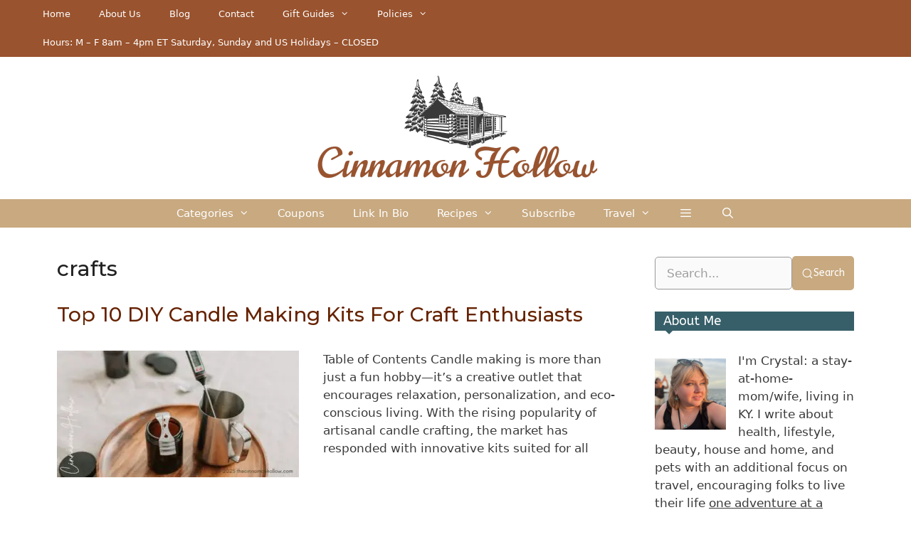

--- FILE ---
content_type: text/html; charset=UTF-8
request_url: https://thecinnamonhollow.com/tag/crafts/
body_size: 54372
content:
<!DOCTYPE html>
<html lang="en-US" prefix="og: https://ogp.me/ns#">
<head>
	<meta charset="UTF-8">
	<meta name="viewport" content="width=device-width, initial-scale=1">
<!-- Search Engine Optimization by Rank Math - https://rankmath.com/ -->
<title>Crafts Archives</title>
<meta name="robots" content="follow, noindex"/>
<meta property="og:locale" content="en_US" />
<meta property="og:type" content="article" />
<meta property="og:title" content="Crafts Archives" />
<meta property="og:url" content="https://thecinnamonhollow.com/tag/crafts/" />
<meta property="og:site_name" content="Cinnamon Hollow" />
<meta property="article:publisher" content="https://www.facebook.com/CinnamonHollow" />
<meta property="fb:admins" content="100063539951719" />
<meta property="og:image" content="https://thecinnamonhollow.com/wp-content/uploads/2022/07/CH-Default-Social-Share-Image-scaled.jpg" />
<meta property="og:image:secure_url" content="https://thecinnamonhollow.com/wp-content/uploads/2022/07/CH-Default-Social-Share-Image-scaled.jpg" />
<meta property="og:image:width" content="1200" />
<meta property="og:image:height" content="630" />
<meta property="og:image:alt" content="CH Default Social Share Image" />
<meta property="og:image:type" content="image/jpeg" />
<meta name="twitter:card" content="summary_large_image" />
<meta name="twitter:title" content="Crafts Archives" />
<meta name="twitter:site" content="@CinnamonHollow" />
<meta name="twitter:image" content="https://thecinnamonhollow.com/wp-content/uploads/2022/07/CH-Default-Social-Share-Image-scaled.jpg" />
<!-- /Rank Math WordPress SEO plugin -->

<link href='https://fonts.gstatic.com' crossorigin rel='preconnect' />
<link href='https://fonts.googleapis.com' crossorigin rel='preconnect' />
<link rel="alternate" type="application/rss+xml" title="Cinnamon Hollow &raquo; Feed" href="https://thecinnamonhollow.com/feed/" />
<link rel="alternate" type="application/rss+xml" title="Cinnamon Hollow &raquo; Comments Feed" href="https://thecinnamonhollow.com/comments/feed/" />
<link rel="alternate" type="application/rss+xml" title="Cinnamon Hollow &raquo; crafts Tag Feed" href="https://thecinnamonhollow.com/tag/crafts/feed/" />
<style id='wp-img-auto-sizes-contain-inline-css'>
img:is([sizes=auto i],[sizes^="auto," i]){contain-intrinsic-size:3000px 1500px}
/*# sourceURL=wp-img-auto-sizes-contain-inline-css */
</style>
<link rel='stylesheet' id='fancybox5-css-css' href='https://thecinnamonhollow.com/wp-content/plugins/easy-fancybox-pro/lightboxes/fancybox5/vendor/fancybox.min.css?ver=1769201405' media='all' />
<style id='fancybox5-css-inline-css'>

				.fancybox__container.custom-theme:not(.non-image) {
					--fancybox-bg: rgba(24, 24, 27, 0.98) !important;
					--fancybox-color: #dbdbdb !important;
				}

				.fancybox__container.custom-theme:not(.non-image) #productCarousel,
				.fancybox__container.custom-theme:not(.non-image) .f-thumbs.is-classic,
				.fancybox__container.custom-theme:not(.non-image) .fancybox__toolbar,
				.fancybox__container.custom-theme:not(.non-image) .fancybox__nav {
					--f-button-color: #dbdbdb !important;
					--f-button-hover-color: #ffffff !important;
					--f-button-bg: rgba(24, 24, 27, 0.65) !important;
					--f-button-hover-bg: rgba(70, 70, 73, 0.65) !important;
					--f-button-active-bg: rgba(70, 70, 73, 0.65) !important;
				}

				.fancybox__container.custom-theme:not(.non-image) h3.fancybox-title {
					color: #ffffff !important;
				}
			
				.fancybox__container.custom-sidebar-theme .fancybox__data {
					background: #ffffff;
					color: #6a6969;
				}
				.fancybox__container.custom-sidebar-theme .fancybox__data .fancybox-title {
					color: #0d0c22;
				}
				.fancybox__container.custom-sidebar-theme .fancybox__data .fancybox-caption-text,
				.fancybox__container.custom-sidebar-theme .fancybox__data .fancybox-caption-exif,
				.fancybox__container.custom-sidebar-theme .fancybox__data .exif-icons svg {
					color: #6a6969;
				}
				.fancybox__container.custom-sidebar-theme .fancybox__mobile-nav .f-button {
					background: #6a69691a;
					color: #6a6969;
				}
				.fancybox__container.custom-sidebar-theme .fancybox__mobile-nav .f-button:hover {
					background: #6a696933;
				}

				/* Comment form custom styling */
				.fancybox__container.custom-sidebar-theme .fancybox__sidebar-comments h3,
				.fancybox__container.custom-sidebar-theme .fancybox__sidebar-comments h4 {
					color: #0d0c22;
				}
				.fancybox__container.custom-sidebar-theme .fancybox__sidebar-comments {
					color: #6a6969;
				}
				.fancybox__container.custom-sidebar-theme .fancybox__comment-textarea,
				.fancybox__container.custom-sidebar-theme .fancybox__comment-name,
				.fancybox__container.custom-sidebar-theme .fancybox__comment-email {
					border-color: rgba(106,105,105, 0.2);
					background-color: #ffffff;
					color: #6a6969;
				}
				.fancybox__container.custom-sidebar-theme .fancybox__logged-in-info {
					background-color: rgba(106,105,105, 0.1);
					color: #6a6969;
				}
				.fancybox__container.custom-sidebar-theme .fancybox__comment-submit {
					/* Invert colors - use sidebar text as background and sidebar background as text */
					background-color: #6a6969;
					color: #ffffff;
					border: none;
				}
				.fancybox__container.custom-sidebar-theme .fancybox__comment-submit:hover {
					opacity: 0.85;
				}
			
/*# sourceURL=fancybox5-css-inline-css */
</style>
<link rel='stylesheet' id='fancybox5-frontend-css' href='https://thecinnamonhollow.com/wp-content/plugins/easy-fancybox-pro/lightboxes/fancybox5/src/frontend/frontend.css?ver=1769201405' media='all' />
<link rel='stylesheet' id='wp-block-library-css' href='https://thecinnamonhollow.com/wp-includes/css/dist/block-library/style.min.css?ver=7c54be7d160e9dcb2366ac43f74016d8' media='all' />
<style id='wp-block-heading-inline-css'>
h1:where(.wp-block-heading).has-background,h2:where(.wp-block-heading).has-background,h3:where(.wp-block-heading).has-background,h4:where(.wp-block-heading).has-background,h5:where(.wp-block-heading).has-background,h6:where(.wp-block-heading).has-background{padding:1.25em 2.375em}h1.has-text-align-left[style*=writing-mode]:where([style*=vertical-lr]),h1.has-text-align-right[style*=writing-mode]:where([style*=vertical-rl]),h2.has-text-align-left[style*=writing-mode]:where([style*=vertical-lr]),h2.has-text-align-right[style*=writing-mode]:where([style*=vertical-rl]),h3.has-text-align-left[style*=writing-mode]:where([style*=vertical-lr]),h3.has-text-align-right[style*=writing-mode]:where([style*=vertical-rl]),h4.has-text-align-left[style*=writing-mode]:where([style*=vertical-lr]),h4.has-text-align-right[style*=writing-mode]:where([style*=vertical-rl]),h5.has-text-align-left[style*=writing-mode]:where([style*=vertical-lr]),h5.has-text-align-right[style*=writing-mode]:where([style*=vertical-rl]),h6.has-text-align-left[style*=writing-mode]:where([style*=vertical-lr]),h6.has-text-align-right[style*=writing-mode]:where([style*=vertical-rl]){rotate:180deg}
/*# sourceURL=https://thecinnamonhollow.com/wp-includes/blocks/heading/style.min.css */
</style>
<style id='wp-block-image-inline-css'>
.wp-block-image>a,.wp-block-image>figure>a{display:inline-block}.wp-block-image img{box-sizing:border-box;height:auto;max-width:100%;vertical-align:bottom}@media not (prefers-reduced-motion){.wp-block-image img.hide{visibility:hidden}.wp-block-image img.show{animation:show-content-image .4s}}.wp-block-image[style*=border-radius] img,.wp-block-image[style*=border-radius]>a{border-radius:inherit}.wp-block-image.has-custom-border img{box-sizing:border-box}.wp-block-image.aligncenter{text-align:center}.wp-block-image.alignfull>a,.wp-block-image.alignwide>a{width:100%}.wp-block-image.alignfull img,.wp-block-image.alignwide img{height:auto;width:100%}.wp-block-image .aligncenter,.wp-block-image .alignleft,.wp-block-image .alignright,.wp-block-image.aligncenter,.wp-block-image.alignleft,.wp-block-image.alignright{display:table}.wp-block-image .aligncenter>figcaption,.wp-block-image .alignleft>figcaption,.wp-block-image .alignright>figcaption,.wp-block-image.aligncenter>figcaption,.wp-block-image.alignleft>figcaption,.wp-block-image.alignright>figcaption{caption-side:bottom;display:table-caption}.wp-block-image .alignleft{float:left;margin:.5em 1em .5em 0}.wp-block-image .alignright{float:right;margin:.5em 0 .5em 1em}.wp-block-image .aligncenter{margin-left:auto;margin-right:auto}.wp-block-image :where(figcaption){margin-bottom:1em;margin-top:.5em}.wp-block-image.is-style-circle-mask img{border-radius:9999px}@supports ((-webkit-mask-image:none) or (mask-image:none)) or (-webkit-mask-image:none){.wp-block-image.is-style-circle-mask img{border-radius:0;-webkit-mask-image:url('data:image/svg+xml;utf8,<svg viewBox="0 0 100 100" xmlns="http://www.w3.org/2000/svg"><circle cx="50" cy="50" r="50"/></svg>');mask-image:url('data:image/svg+xml;utf8,<svg viewBox="0 0 100 100" xmlns="http://www.w3.org/2000/svg"><circle cx="50" cy="50" r="50"/></svg>');mask-mode:alpha;-webkit-mask-position:center;mask-position:center;-webkit-mask-repeat:no-repeat;mask-repeat:no-repeat;-webkit-mask-size:contain;mask-size:contain}}:root :where(.wp-block-image.is-style-rounded img,.wp-block-image .is-style-rounded img){border-radius:9999px}.wp-block-image figure{margin:0}.wp-lightbox-container{display:flex;flex-direction:column;position:relative}.wp-lightbox-container img{cursor:zoom-in}.wp-lightbox-container img:hover+button{opacity:1}.wp-lightbox-container button{align-items:center;backdrop-filter:blur(16px) saturate(180%);background-color:#5a5a5a40;border:none;border-radius:4px;cursor:zoom-in;display:flex;height:20px;justify-content:center;opacity:0;padding:0;position:absolute;right:16px;text-align:center;top:16px;width:20px;z-index:100}@media not (prefers-reduced-motion){.wp-lightbox-container button{transition:opacity .2s ease}}.wp-lightbox-container button:focus-visible{outline:3px auto #5a5a5a40;outline:3px auto -webkit-focus-ring-color;outline-offset:3px}.wp-lightbox-container button:hover{cursor:pointer;opacity:1}.wp-lightbox-container button:focus{opacity:1}.wp-lightbox-container button:focus,.wp-lightbox-container button:hover,.wp-lightbox-container button:not(:hover):not(:active):not(.has-background){background-color:#5a5a5a40;border:none}.wp-lightbox-overlay{box-sizing:border-box;cursor:zoom-out;height:100vh;left:0;overflow:hidden;position:fixed;top:0;visibility:hidden;width:100%;z-index:100000}.wp-lightbox-overlay .close-button{align-items:center;cursor:pointer;display:flex;justify-content:center;min-height:40px;min-width:40px;padding:0;position:absolute;right:calc(env(safe-area-inset-right) + 16px);top:calc(env(safe-area-inset-top) + 16px);z-index:5000000}.wp-lightbox-overlay .close-button:focus,.wp-lightbox-overlay .close-button:hover,.wp-lightbox-overlay .close-button:not(:hover):not(:active):not(.has-background){background:none;border:none}.wp-lightbox-overlay .lightbox-image-container{height:var(--wp--lightbox-container-height);left:50%;overflow:hidden;position:absolute;top:50%;transform:translate(-50%,-50%);transform-origin:top left;width:var(--wp--lightbox-container-width);z-index:9999999999}.wp-lightbox-overlay .wp-block-image{align-items:center;box-sizing:border-box;display:flex;height:100%;justify-content:center;margin:0;position:relative;transform-origin:0 0;width:100%;z-index:3000000}.wp-lightbox-overlay .wp-block-image img{height:var(--wp--lightbox-image-height);min-height:var(--wp--lightbox-image-height);min-width:var(--wp--lightbox-image-width);width:var(--wp--lightbox-image-width)}.wp-lightbox-overlay .wp-block-image figcaption{display:none}.wp-lightbox-overlay button{background:none;border:none}.wp-lightbox-overlay .scrim{background-color:#fff;height:100%;opacity:.9;position:absolute;width:100%;z-index:2000000}.wp-lightbox-overlay.active{visibility:visible}@media not (prefers-reduced-motion){.wp-lightbox-overlay.active{animation:turn-on-visibility .25s both}.wp-lightbox-overlay.active img{animation:turn-on-visibility .35s both}.wp-lightbox-overlay.show-closing-animation:not(.active){animation:turn-off-visibility .35s both}.wp-lightbox-overlay.show-closing-animation:not(.active) img{animation:turn-off-visibility .25s both}.wp-lightbox-overlay.zoom.active{animation:none;opacity:1;visibility:visible}.wp-lightbox-overlay.zoom.active .lightbox-image-container{animation:lightbox-zoom-in .4s}.wp-lightbox-overlay.zoom.active .lightbox-image-container img{animation:none}.wp-lightbox-overlay.zoom.active .scrim{animation:turn-on-visibility .4s forwards}.wp-lightbox-overlay.zoom.show-closing-animation:not(.active){animation:none}.wp-lightbox-overlay.zoom.show-closing-animation:not(.active) .lightbox-image-container{animation:lightbox-zoom-out .4s}.wp-lightbox-overlay.zoom.show-closing-animation:not(.active) .lightbox-image-container img{animation:none}.wp-lightbox-overlay.zoom.show-closing-animation:not(.active) .scrim{animation:turn-off-visibility .4s forwards}}@keyframes show-content-image{0%{visibility:hidden}99%{visibility:hidden}to{visibility:visible}}@keyframes turn-on-visibility{0%{opacity:0}to{opacity:1}}@keyframes turn-off-visibility{0%{opacity:1;visibility:visible}99%{opacity:0;visibility:visible}to{opacity:0;visibility:hidden}}@keyframes lightbox-zoom-in{0%{transform:translate(calc((-100vw + var(--wp--lightbox-scrollbar-width))/2 + var(--wp--lightbox-initial-left-position)),calc(-50vh + var(--wp--lightbox-initial-top-position))) scale(var(--wp--lightbox-scale))}to{transform:translate(-50%,-50%) scale(1)}}@keyframes lightbox-zoom-out{0%{transform:translate(-50%,-50%) scale(1);visibility:visible}99%{visibility:visible}to{transform:translate(calc((-100vw + var(--wp--lightbox-scrollbar-width))/2 + var(--wp--lightbox-initial-left-position)),calc(-50vh + var(--wp--lightbox-initial-top-position))) scale(var(--wp--lightbox-scale));visibility:hidden}}
/*# sourceURL=https://thecinnamonhollow.com/wp-includes/blocks/image/style.min.css */
</style>
<style id='wp-block-columns-inline-css'>
.wp-block-columns{box-sizing:border-box;display:flex;flex-wrap:wrap!important}@media (min-width:782px){.wp-block-columns{flex-wrap:nowrap!important}}.wp-block-columns{align-items:normal!important}.wp-block-columns.are-vertically-aligned-top{align-items:flex-start}.wp-block-columns.are-vertically-aligned-center{align-items:center}.wp-block-columns.are-vertically-aligned-bottom{align-items:flex-end}@media (max-width:781px){.wp-block-columns:not(.is-not-stacked-on-mobile)>.wp-block-column{flex-basis:100%!important}}@media (min-width:782px){.wp-block-columns:not(.is-not-stacked-on-mobile)>.wp-block-column{flex-basis:0;flex-grow:1}.wp-block-columns:not(.is-not-stacked-on-mobile)>.wp-block-column[style*=flex-basis]{flex-grow:0}}.wp-block-columns.is-not-stacked-on-mobile{flex-wrap:nowrap!important}.wp-block-columns.is-not-stacked-on-mobile>.wp-block-column{flex-basis:0;flex-grow:1}.wp-block-columns.is-not-stacked-on-mobile>.wp-block-column[style*=flex-basis]{flex-grow:0}:where(.wp-block-columns){margin-bottom:1.75em}:where(.wp-block-columns.has-background){padding:1.25em 2.375em}.wp-block-column{flex-grow:1;min-width:0;overflow-wrap:break-word;word-break:break-word}.wp-block-column.is-vertically-aligned-top{align-self:flex-start}.wp-block-column.is-vertically-aligned-center{align-self:center}.wp-block-column.is-vertically-aligned-bottom{align-self:flex-end}.wp-block-column.is-vertically-aligned-stretch{align-self:stretch}.wp-block-column.is-vertically-aligned-bottom,.wp-block-column.is-vertically-aligned-center,.wp-block-column.is-vertically-aligned-top{width:100%}
/*# sourceURL=https://thecinnamonhollow.com/wp-includes/blocks/columns/style.min.css */
</style>
<style id='wp-block-paragraph-inline-css'>
.is-small-text{font-size:.875em}.is-regular-text{font-size:1em}.is-large-text{font-size:2.25em}.is-larger-text{font-size:3em}.has-drop-cap:not(:focus):first-letter{float:left;font-size:8.4em;font-style:normal;font-weight:100;line-height:.68;margin:.05em .1em 0 0;text-transform:uppercase}body.rtl .has-drop-cap:not(:focus):first-letter{float:none;margin-left:.1em}p.has-drop-cap.has-background{overflow:hidden}:root :where(p.has-background){padding:1.25em 2.375em}:where(p.has-text-color:not(.has-link-color)) a{color:inherit}p.has-text-align-left[style*="writing-mode:vertical-lr"],p.has-text-align-right[style*="writing-mode:vertical-rl"]{rotate:180deg}
/*# sourceURL=https://thecinnamonhollow.com/wp-includes/blocks/paragraph/style.min.css */
</style>
<style id='wp-block-social-links-inline-css'>
.wp-block-social-links{background:none;box-sizing:border-box;margin-left:0;padding-left:0;padding-right:0;text-indent:0}.wp-block-social-links .wp-social-link a,.wp-block-social-links .wp-social-link a:hover{border-bottom:0;box-shadow:none;text-decoration:none}.wp-block-social-links .wp-social-link svg{height:1em;width:1em}.wp-block-social-links .wp-social-link span:not(.screen-reader-text){font-size:.65em;margin-left:.5em;margin-right:.5em}.wp-block-social-links.has-small-icon-size{font-size:16px}.wp-block-social-links,.wp-block-social-links.has-normal-icon-size{font-size:24px}.wp-block-social-links.has-large-icon-size{font-size:36px}.wp-block-social-links.has-huge-icon-size{font-size:48px}.wp-block-social-links.aligncenter{display:flex;justify-content:center}.wp-block-social-links.alignright{justify-content:flex-end}.wp-block-social-link{border-radius:9999px;display:block}@media not (prefers-reduced-motion){.wp-block-social-link{transition:transform .1s ease}}.wp-block-social-link{height:auto}.wp-block-social-link a{align-items:center;display:flex;line-height:0}.wp-block-social-link:hover{transform:scale(1.1)}.wp-block-social-links .wp-block-social-link.wp-social-link{display:inline-block;margin:0;padding:0}.wp-block-social-links .wp-block-social-link.wp-social-link .wp-block-social-link-anchor,.wp-block-social-links .wp-block-social-link.wp-social-link .wp-block-social-link-anchor svg,.wp-block-social-links .wp-block-social-link.wp-social-link .wp-block-social-link-anchor:active,.wp-block-social-links .wp-block-social-link.wp-social-link .wp-block-social-link-anchor:hover,.wp-block-social-links .wp-block-social-link.wp-social-link .wp-block-social-link-anchor:visited{color:currentColor;fill:currentColor}:where(.wp-block-social-links:not(.is-style-logos-only)) .wp-social-link{background-color:#f0f0f0;color:#444}:where(.wp-block-social-links:not(.is-style-logos-only)) .wp-social-link-amazon{background-color:#f90;color:#fff}:where(.wp-block-social-links:not(.is-style-logos-only)) .wp-social-link-bandcamp{background-color:#1ea0c3;color:#fff}:where(.wp-block-social-links:not(.is-style-logos-only)) .wp-social-link-behance{background-color:#0757fe;color:#fff}:where(.wp-block-social-links:not(.is-style-logos-only)) .wp-social-link-bluesky{background-color:#0a7aff;color:#fff}:where(.wp-block-social-links:not(.is-style-logos-only)) .wp-social-link-codepen{background-color:#1e1f26;color:#fff}:where(.wp-block-social-links:not(.is-style-logos-only)) .wp-social-link-deviantart{background-color:#02e49b;color:#fff}:where(.wp-block-social-links:not(.is-style-logos-only)) .wp-social-link-discord{background-color:#5865f2;color:#fff}:where(.wp-block-social-links:not(.is-style-logos-only)) .wp-social-link-dribbble{background-color:#e94c89;color:#fff}:where(.wp-block-social-links:not(.is-style-logos-only)) .wp-social-link-dropbox{background-color:#4280ff;color:#fff}:where(.wp-block-social-links:not(.is-style-logos-only)) .wp-social-link-etsy{background-color:#f45800;color:#fff}:where(.wp-block-social-links:not(.is-style-logos-only)) .wp-social-link-facebook{background-color:#0866ff;color:#fff}:where(.wp-block-social-links:not(.is-style-logos-only)) .wp-social-link-fivehundredpx{background-color:#000;color:#fff}:where(.wp-block-social-links:not(.is-style-logos-only)) .wp-social-link-flickr{background-color:#0461dd;color:#fff}:where(.wp-block-social-links:not(.is-style-logos-only)) .wp-social-link-foursquare{background-color:#e65678;color:#fff}:where(.wp-block-social-links:not(.is-style-logos-only)) .wp-social-link-github{background-color:#24292d;color:#fff}:where(.wp-block-social-links:not(.is-style-logos-only)) .wp-social-link-goodreads{background-color:#eceadd;color:#382110}:where(.wp-block-social-links:not(.is-style-logos-only)) .wp-social-link-google{background-color:#ea4434;color:#fff}:where(.wp-block-social-links:not(.is-style-logos-only)) .wp-social-link-gravatar{background-color:#1d4fc4;color:#fff}:where(.wp-block-social-links:not(.is-style-logos-only)) .wp-social-link-instagram{background-color:#f00075;color:#fff}:where(.wp-block-social-links:not(.is-style-logos-only)) .wp-social-link-lastfm{background-color:#e21b24;color:#fff}:where(.wp-block-social-links:not(.is-style-logos-only)) .wp-social-link-linkedin{background-color:#0d66c2;color:#fff}:where(.wp-block-social-links:not(.is-style-logos-only)) .wp-social-link-mastodon{background-color:#3288d4;color:#fff}:where(.wp-block-social-links:not(.is-style-logos-only)) .wp-social-link-medium{background-color:#000;color:#fff}:where(.wp-block-social-links:not(.is-style-logos-only)) .wp-social-link-meetup{background-color:#f6405f;color:#fff}:where(.wp-block-social-links:not(.is-style-logos-only)) .wp-social-link-patreon{background-color:#000;color:#fff}:where(.wp-block-social-links:not(.is-style-logos-only)) .wp-social-link-pinterest{background-color:#e60122;color:#fff}:where(.wp-block-social-links:not(.is-style-logos-only)) .wp-social-link-pocket{background-color:#ef4155;color:#fff}:where(.wp-block-social-links:not(.is-style-logos-only)) .wp-social-link-reddit{background-color:#ff4500;color:#fff}:where(.wp-block-social-links:not(.is-style-logos-only)) .wp-social-link-skype{background-color:#0478d7;color:#fff}:where(.wp-block-social-links:not(.is-style-logos-only)) .wp-social-link-snapchat{background-color:#fefc00;color:#fff;stroke:#000}:where(.wp-block-social-links:not(.is-style-logos-only)) .wp-social-link-soundcloud{background-color:#ff5600;color:#fff}:where(.wp-block-social-links:not(.is-style-logos-only)) .wp-social-link-spotify{background-color:#1bd760;color:#fff}:where(.wp-block-social-links:not(.is-style-logos-only)) .wp-social-link-telegram{background-color:#2aabee;color:#fff}:where(.wp-block-social-links:not(.is-style-logos-only)) .wp-social-link-threads{background-color:#000;color:#fff}:where(.wp-block-social-links:not(.is-style-logos-only)) .wp-social-link-tiktok{background-color:#000;color:#fff}:where(.wp-block-social-links:not(.is-style-logos-only)) .wp-social-link-tumblr{background-color:#011835;color:#fff}:where(.wp-block-social-links:not(.is-style-logos-only)) .wp-social-link-twitch{background-color:#6440a4;color:#fff}:where(.wp-block-social-links:not(.is-style-logos-only)) .wp-social-link-twitter{background-color:#1da1f2;color:#fff}:where(.wp-block-social-links:not(.is-style-logos-only)) .wp-social-link-vimeo{background-color:#1eb7ea;color:#fff}:where(.wp-block-social-links:not(.is-style-logos-only)) .wp-social-link-vk{background-color:#4680c2;color:#fff}:where(.wp-block-social-links:not(.is-style-logos-only)) .wp-social-link-wordpress{background-color:#3499cd;color:#fff}:where(.wp-block-social-links:not(.is-style-logos-only)) .wp-social-link-whatsapp{background-color:#25d366;color:#fff}:where(.wp-block-social-links:not(.is-style-logos-only)) .wp-social-link-x{background-color:#000;color:#fff}:where(.wp-block-social-links:not(.is-style-logos-only)) .wp-social-link-yelp{background-color:#d32422;color:#fff}:where(.wp-block-social-links:not(.is-style-logos-only)) .wp-social-link-youtube{background-color:red;color:#fff}:where(.wp-block-social-links.is-style-logos-only) .wp-social-link{background:none}:where(.wp-block-social-links.is-style-logos-only) .wp-social-link svg{height:1.25em;width:1.25em}:where(.wp-block-social-links.is-style-logos-only) .wp-social-link-amazon{color:#f90}:where(.wp-block-social-links.is-style-logos-only) .wp-social-link-bandcamp{color:#1ea0c3}:where(.wp-block-social-links.is-style-logos-only) .wp-social-link-behance{color:#0757fe}:where(.wp-block-social-links.is-style-logos-only) .wp-social-link-bluesky{color:#0a7aff}:where(.wp-block-social-links.is-style-logos-only) .wp-social-link-codepen{color:#1e1f26}:where(.wp-block-social-links.is-style-logos-only) .wp-social-link-deviantart{color:#02e49b}:where(.wp-block-social-links.is-style-logos-only) .wp-social-link-discord{color:#5865f2}:where(.wp-block-social-links.is-style-logos-only) .wp-social-link-dribbble{color:#e94c89}:where(.wp-block-social-links.is-style-logos-only) .wp-social-link-dropbox{color:#4280ff}:where(.wp-block-social-links.is-style-logos-only) .wp-social-link-etsy{color:#f45800}:where(.wp-block-social-links.is-style-logos-only) .wp-social-link-facebook{color:#0866ff}:where(.wp-block-social-links.is-style-logos-only) .wp-social-link-fivehundredpx{color:#000}:where(.wp-block-social-links.is-style-logos-only) .wp-social-link-flickr{color:#0461dd}:where(.wp-block-social-links.is-style-logos-only) .wp-social-link-foursquare{color:#e65678}:where(.wp-block-social-links.is-style-logos-only) .wp-social-link-github{color:#24292d}:where(.wp-block-social-links.is-style-logos-only) .wp-social-link-goodreads{color:#382110}:where(.wp-block-social-links.is-style-logos-only) .wp-social-link-google{color:#ea4434}:where(.wp-block-social-links.is-style-logos-only) .wp-social-link-gravatar{color:#1d4fc4}:where(.wp-block-social-links.is-style-logos-only) .wp-social-link-instagram{color:#f00075}:where(.wp-block-social-links.is-style-logos-only) .wp-social-link-lastfm{color:#e21b24}:where(.wp-block-social-links.is-style-logos-only) .wp-social-link-linkedin{color:#0d66c2}:where(.wp-block-social-links.is-style-logos-only) .wp-social-link-mastodon{color:#3288d4}:where(.wp-block-social-links.is-style-logos-only) .wp-social-link-medium{color:#000}:where(.wp-block-social-links.is-style-logos-only) .wp-social-link-meetup{color:#f6405f}:where(.wp-block-social-links.is-style-logos-only) .wp-social-link-patreon{color:#000}:where(.wp-block-social-links.is-style-logos-only) .wp-social-link-pinterest{color:#e60122}:where(.wp-block-social-links.is-style-logos-only) .wp-social-link-pocket{color:#ef4155}:where(.wp-block-social-links.is-style-logos-only) .wp-social-link-reddit{color:#ff4500}:where(.wp-block-social-links.is-style-logos-only) .wp-social-link-skype{color:#0478d7}:where(.wp-block-social-links.is-style-logos-only) .wp-social-link-snapchat{color:#fff;stroke:#000}:where(.wp-block-social-links.is-style-logos-only) .wp-social-link-soundcloud{color:#ff5600}:where(.wp-block-social-links.is-style-logos-only) .wp-social-link-spotify{color:#1bd760}:where(.wp-block-social-links.is-style-logos-only) .wp-social-link-telegram{color:#2aabee}:where(.wp-block-social-links.is-style-logos-only) .wp-social-link-threads{color:#000}:where(.wp-block-social-links.is-style-logos-only) .wp-social-link-tiktok{color:#000}:where(.wp-block-social-links.is-style-logos-only) .wp-social-link-tumblr{color:#011835}:where(.wp-block-social-links.is-style-logos-only) .wp-social-link-twitch{color:#6440a4}:where(.wp-block-social-links.is-style-logos-only) .wp-social-link-twitter{color:#1da1f2}:where(.wp-block-social-links.is-style-logos-only) .wp-social-link-vimeo{color:#1eb7ea}:where(.wp-block-social-links.is-style-logos-only) .wp-social-link-vk{color:#4680c2}:where(.wp-block-social-links.is-style-logos-only) .wp-social-link-whatsapp{color:#25d366}:where(.wp-block-social-links.is-style-logos-only) .wp-social-link-wordpress{color:#3499cd}:where(.wp-block-social-links.is-style-logos-only) .wp-social-link-x{color:#000}:where(.wp-block-social-links.is-style-logos-only) .wp-social-link-yelp{color:#d32422}:where(.wp-block-social-links.is-style-logos-only) .wp-social-link-youtube{color:red}.wp-block-social-links.is-style-pill-shape .wp-social-link{width:auto}:root :where(.wp-block-social-links .wp-social-link a){padding:.25em}:root :where(.wp-block-social-links.is-style-logos-only .wp-social-link a){padding:0}:root :where(.wp-block-social-links.is-style-pill-shape .wp-social-link a){padding-left:.6666666667em;padding-right:.6666666667em}.wp-block-social-links:not(.has-icon-color):not(.has-icon-background-color) .wp-social-link-snapchat .wp-block-social-link-label{color:#000}
/*# sourceURL=https://thecinnamonhollow.com/wp-includes/blocks/social-links/style.min.css */
</style>
<style id='global-styles-inline-css'>
:root{--wp--preset--aspect-ratio--square: 1;--wp--preset--aspect-ratio--4-3: 4/3;--wp--preset--aspect-ratio--3-4: 3/4;--wp--preset--aspect-ratio--3-2: 3/2;--wp--preset--aspect-ratio--2-3: 2/3;--wp--preset--aspect-ratio--16-9: 16/9;--wp--preset--aspect-ratio--9-16: 9/16;--wp--preset--color--black: #000000;--wp--preset--color--cyan-bluish-gray: #abb8c3;--wp--preset--color--white: #ffffff;--wp--preset--color--pale-pink: #f78da7;--wp--preset--color--vivid-red: #cf2e2e;--wp--preset--color--luminous-vivid-orange: #ff6900;--wp--preset--color--luminous-vivid-amber: #fcb900;--wp--preset--color--light-green-cyan: #7bdcb5;--wp--preset--color--vivid-green-cyan: #00d084;--wp--preset--color--pale-cyan-blue: #8ed1fc;--wp--preset--color--vivid-cyan-blue: #0693e3;--wp--preset--color--vivid-purple: #9b51e0;--wp--preset--color--contrast: var(--contrast);--wp--preset--color--contrast-2: var(--contrast-2);--wp--preset--color--contrast-3: var(--contrast-3);--wp--preset--color--base: var(--base);--wp--preset--color--base-2: var(--base-2);--wp--preset--color--base-3: var(--base-3);--wp--preset--color--accent: var(--accent);--wp--preset--color--global-color-8: var(--global-color-8);--wp--preset--color--global-color-10: var(--global-color-10);--wp--preset--gradient--vivid-cyan-blue-to-vivid-purple: linear-gradient(135deg,rgb(6,147,227) 0%,rgb(155,81,224) 100%);--wp--preset--gradient--light-green-cyan-to-vivid-green-cyan: linear-gradient(135deg,rgb(122,220,180) 0%,rgb(0,208,130) 100%);--wp--preset--gradient--luminous-vivid-amber-to-luminous-vivid-orange: linear-gradient(135deg,rgb(252,185,0) 0%,rgb(255,105,0) 100%);--wp--preset--gradient--luminous-vivid-orange-to-vivid-red: linear-gradient(135deg,rgb(255,105,0) 0%,rgb(207,46,46) 100%);--wp--preset--gradient--very-light-gray-to-cyan-bluish-gray: linear-gradient(135deg,rgb(238,238,238) 0%,rgb(169,184,195) 100%);--wp--preset--gradient--cool-to-warm-spectrum: linear-gradient(135deg,rgb(74,234,220) 0%,rgb(151,120,209) 20%,rgb(207,42,186) 40%,rgb(238,44,130) 60%,rgb(251,105,98) 80%,rgb(254,248,76) 100%);--wp--preset--gradient--blush-light-purple: linear-gradient(135deg,rgb(255,206,236) 0%,rgb(152,150,240) 100%);--wp--preset--gradient--blush-bordeaux: linear-gradient(135deg,rgb(254,205,165) 0%,rgb(254,45,45) 50%,rgb(107,0,62) 100%);--wp--preset--gradient--luminous-dusk: linear-gradient(135deg,rgb(255,203,112) 0%,rgb(199,81,192) 50%,rgb(65,88,208) 100%);--wp--preset--gradient--pale-ocean: linear-gradient(135deg,rgb(255,245,203) 0%,rgb(182,227,212) 50%,rgb(51,167,181) 100%);--wp--preset--gradient--electric-grass: linear-gradient(135deg,rgb(202,248,128) 0%,rgb(113,206,126) 100%);--wp--preset--gradient--midnight: linear-gradient(135deg,rgb(2,3,129) 0%,rgb(40,116,252) 100%);--wp--preset--font-size--small: 13px;--wp--preset--font-size--medium: 20px;--wp--preset--font-size--large: 36px;--wp--preset--font-size--x-large: 42px;--wp--preset--spacing--20: 0.44rem;--wp--preset--spacing--30: 0.67rem;--wp--preset--spacing--40: 1rem;--wp--preset--spacing--50: 1.5rem;--wp--preset--spacing--60: 2.25rem;--wp--preset--spacing--70: 3.38rem;--wp--preset--spacing--80: 5.06rem;--wp--preset--shadow--natural: 6px 6px 9px rgba(0, 0, 0, 0.2);--wp--preset--shadow--deep: 12px 12px 50px rgba(0, 0, 0, 0.4);--wp--preset--shadow--sharp: 6px 6px 0px rgba(0, 0, 0, 0.2);--wp--preset--shadow--outlined: 6px 6px 0px -3px rgb(255, 255, 255), 6px 6px rgb(0, 0, 0);--wp--preset--shadow--crisp: 6px 6px 0px rgb(0, 0, 0);}:where(.is-layout-flex){gap: 0.5em;}:where(.is-layout-grid){gap: 0.5em;}body .is-layout-flex{display: flex;}.is-layout-flex{flex-wrap: wrap;align-items: center;}.is-layout-flex > :is(*, div){margin: 0;}body .is-layout-grid{display: grid;}.is-layout-grid > :is(*, div){margin: 0;}:where(.wp-block-columns.is-layout-flex){gap: 2em;}:where(.wp-block-columns.is-layout-grid){gap: 2em;}:where(.wp-block-post-template.is-layout-flex){gap: 1.25em;}:where(.wp-block-post-template.is-layout-grid){gap: 1.25em;}.has-black-color{color: var(--wp--preset--color--black) !important;}.has-cyan-bluish-gray-color{color: var(--wp--preset--color--cyan-bluish-gray) !important;}.has-white-color{color: var(--wp--preset--color--white) !important;}.has-pale-pink-color{color: var(--wp--preset--color--pale-pink) !important;}.has-vivid-red-color{color: var(--wp--preset--color--vivid-red) !important;}.has-luminous-vivid-orange-color{color: var(--wp--preset--color--luminous-vivid-orange) !important;}.has-luminous-vivid-amber-color{color: var(--wp--preset--color--luminous-vivid-amber) !important;}.has-light-green-cyan-color{color: var(--wp--preset--color--light-green-cyan) !important;}.has-vivid-green-cyan-color{color: var(--wp--preset--color--vivid-green-cyan) !important;}.has-pale-cyan-blue-color{color: var(--wp--preset--color--pale-cyan-blue) !important;}.has-vivid-cyan-blue-color{color: var(--wp--preset--color--vivid-cyan-blue) !important;}.has-vivid-purple-color{color: var(--wp--preset--color--vivid-purple) !important;}.has-black-background-color{background-color: var(--wp--preset--color--black) !important;}.has-cyan-bluish-gray-background-color{background-color: var(--wp--preset--color--cyan-bluish-gray) !important;}.has-white-background-color{background-color: var(--wp--preset--color--white) !important;}.has-pale-pink-background-color{background-color: var(--wp--preset--color--pale-pink) !important;}.has-vivid-red-background-color{background-color: var(--wp--preset--color--vivid-red) !important;}.has-luminous-vivid-orange-background-color{background-color: var(--wp--preset--color--luminous-vivid-orange) !important;}.has-luminous-vivid-amber-background-color{background-color: var(--wp--preset--color--luminous-vivid-amber) !important;}.has-light-green-cyan-background-color{background-color: var(--wp--preset--color--light-green-cyan) !important;}.has-vivid-green-cyan-background-color{background-color: var(--wp--preset--color--vivid-green-cyan) !important;}.has-pale-cyan-blue-background-color{background-color: var(--wp--preset--color--pale-cyan-blue) !important;}.has-vivid-cyan-blue-background-color{background-color: var(--wp--preset--color--vivid-cyan-blue) !important;}.has-vivid-purple-background-color{background-color: var(--wp--preset--color--vivid-purple) !important;}.has-black-border-color{border-color: var(--wp--preset--color--black) !important;}.has-cyan-bluish-gray-border-color{border-color: var(--wp--preset--color--cyan-bluish-gray) !important;}.has-white-border-color{border-color: var(--wp--preset--color--white) !important;}.has-pale-pink-border-color{border-color: var(--wp--preset--color--pale-pink) !important;}.has-vivid-red-border-color{border-color: var(--wp--preset--color--vivid-red) !important;}.has-luminous-vivid-orange-border-color{border-color: var(--wp--preset--color--luminous-vivid-orange) !important;}.has-luminous-vivid-amber-border-color{border-color: var(--wp--preset--color--luminous-vivid-amber) !important;}.has-light-green-cyan-border-color{border-color: var(--wp--preset--color--light-green-cyan) !important;}.has-vivid-green-cyan-border-color{border-color: var(--wp--preset--color--vivid-green-cyan) !important;}.has-pale-cyan-blue-border-color{border-color: var(--wp--preset--color--pale-cyan-blue) !important;}.has-vivid-cyan-blue-border-color{border-color: var(--wp--preset--color--vivid-cyan-blue) !important;}.has-vivid-purple-border-color{border-color: var(--wp--preset--color--vivid-purple) !important;}.has-vivid-cyan-blue-to-vivid-purple-gradient-background{background: var(--wp--preset--gradient--vivid-cyan-blue-to-vivid-purple) !important;}.has-light-green-cyan-to-vivid-green-cyan-gradient-background{background: var(--wp--preset--gradient--light-green-cyan-to-vivid-green-cyan) !important;}.has-luminous-vivid-amber-to-luminous-vivid-orange-gradient-background{background: var(--wp--preset--gradient--luminous-vivid-amber-to-luminous-vivid-orange) !important;}.has-luminous-vivid-orange-to-vivid-red-gradient-background{background: var(--wp--preset--gradient--luminous-vivid-orange-to-vivid-red) !important;}.has-very-light-gray-to-cyan-bluish-gray-gradient-background{background: var(--wp--preset--gradient--very-light-gray-to-cyan-bluish-gray) !important;}.has-cool-to-warm-spectrum-gradient-background{background: var(--wp--preset--gradient--cool-to-warm-spectrum) !important;}.has-blush-light-purple-gradient-background{background: var(--wp--preset--gradient--blush-light-purple) !important;}.has-blush-bordeaux-gradient-background{background: var(--wp--preset--gradient--blush-bordeaux) !important;}.has-luminous-dusk-gradient-background{background: var(--wp--preset--gradient--luminous-dusk) !important;}.has-pale-ocean-gradient-background{background: var(--wp--preset--gradient--pale-ocean) !important;}.has-electric-grass-gradient-background{background: var(--wp--preset--gradient--electric-grass) !important;}.has-midnight-gradient-background{background: var(--wp--preset--gradient--midnight) !important;}.has-small-font-size{font-size: var(--wp--preset--font-size--small) !important;}.has-medium-font-size{font-size: var(--wp--preset--font-size--medium) !important;}.has-large-font-size{font-size: var(--wp--preset--font-size--large) !important;}.has-x-large-font-size{font-size: var(--wp--preset--font-size--x-large) !important;}
:where(.wp-block-columns.is-layout-flex){gap: 2em;}:where(.wp-block-columns.is-layout-grid){gap: 2em;}
/*# sourceURL=global-styles-inline-css */
</style>
<style id='core-block-supports-inline-css'>
.wp-container-core-columns-is-layout-9d6595d7{flex-wrap:nowrap;}.wp-container-core-social-links-is-layout-1fb9aab6{flex-wrap:nowrap;justify-content:center;}.wp-container-core-social-links-is-layout-16018d1d{justify-content:center;}
/*# sourceURL=core-block-supports-inline-css */
</style>

<link rel='stylesheet' id='my-custom-block-frontend-css-css' href='https://thecinnamonhollow.com/wp-content/plugins/wpdm-gutenberg-blocks/build/style.css?ver=7c54be7d160e9dcb2366ac43f74016d8' media='all' />
<style id='classic-theme-styles-inline-css'>
/*! This file is auto-generated */
.wp-block-button__link{color:#fff;background-color:#32373c;border-radius:9999px;box-shadow:none;text-decoration:none;padding:calc(.667em + 2px) calc(1.333em + 2px);font-size:1.125em}.wp-block-file__button{background:#32373c;color:#fff;text-decoration:none}
/*# sourceURL=/wp-includes/css/classic-themes.min.css */
</style>
<link rel='stylesheet' id='spectra-pro-block-css-css' href='https://thecinnamonhollow.com/wp-content/plugins/spectra-pro/dist/style-blocks.css?ver=1.2.9' media='all' />
<link rel='stylesheet' id='afxshop-css' href='https://thecinnamonhollow.com/wp-content/plugins/affiai/css/style.css?ver=1.5.6' media='all' />
<style id='afxshop-inline-css'>
.icon-rank i {color:#99532e;text-shadow: 1px 1px 1px #ccc}
.afxshop .afxshop-button, .btnafx, .afxshop-small .afxshop-price, .afx_arrow_next, .afx_arrow_prev {background-color:#99532e !important}
.afxshop .afx-border .afxshop-button, .afx-border .btnafx, .afxshop-small .afx-border .afxshop-price {background-color:transparent !important; color:#99532e !important; border:2px solid #99532e; }.afxshop-small .afx-border .afxshop-price, .afxshop .afx-border .afxshop-button, .afx-border a.btnafx { text-shadow: none; }
.afxshop .afxshop-autodescr {overflow: hidden; text-overflow: ellipsis; display: -webkit-box; -webkit-line-clamp: 4; -webkit-box-orient: vertical;}
.afxshop-grid .afxshop-item {flex: 1 0 calc(33% - 1em)}
.afxshop-date span::before, .mtn_content span::before { content: "Price updated on "; }
/*# sourceURL=afxshop-inline-css */
</style>
<link rel='stylesheet' id='wpdm-fonticon-css' href='https://thecinnamonhollow.com/wp-content/plugins/download-manager/assets/wpdm-iconfont/css/wpdm-icons.css?ver=7c54be7d160e9dcb2366ac43f74016d8' media='all' />
<link rel='stylesheet' id='wpdm-front-css' href='https://thecinnamonhollow.com/wp-content/plugins/download-manager/assets/css/front.min.css?ver=3.3.46' media='all' />
<link rel='stylesheet' id='wpdm-front-dark-css' href='https://thecinnamonhollow.com/wp-content/plugins/download-manager/assets/css/front-dark.min.css?ver=3.3.46' media='all' />
<link rel='stylesheet' id='ub-extension-style-css-css' href='https://thecinnamonhollow.com/wp-content/plugins/ultimate-blocks/src/extensions/style.css?ver=7c54be7d160e9dcb2366ac43f74016d8' media='all' />
<style id='wpxpo-global-style-inline-css'>
:root { --preset-color1: #037fff --preset-color2: #026fe0 --preset-color3: #071323 --preset-color4: #132133 --preset-color5: #34495e --preset-color6: #787676 --preset-color7: #f0f2f3 --preset-color8: #f8f9fa --preset-color9: #ffffff }
/*# sourceURL=wpxpo-global-style-inline-css */
</style>
<style id='ultp-preset-colors-style-inline-css'>
:root { --postx_preset_Base_1_color: #ffffff; --postx_preset_Base_2_color: #f7f4ed; --postx_preset_Base_3_color: #D6D1B4; --postx_preset_Primary_color: rgba(153,83,46,1); --postx_preset_Secondary_color: rgba(200,169,128,1); --postx_preset_Tertiary_color: #3B3118; --postx_preset_Contrast_3_color: #6F6C53; --postx_preset_Contrast_2_color: #483d1f; --postx_preset_Contrast_1_color: #29230f; --postx_preset_Over_Primary_color: #ffffff;  }
/*# sourceURL=ultp-preset-colors-style-inline-css */
</style>
<style id='ultp-preset-gradient-style-inline-css'>
:root { --postx_preset_Primary_to_Secondary_to_Right_gradient: linear-gradient(90deg, var(--postx_preset_Primary_color) 0%, var(--postx_preset_Secondary_color) 100%); --postx_preset_Primary_to_Secondary_to_Bottom_gradient: linear-gradient(180deg, var(--postx_preset_Primary_color) 0%, var(--postx_preset_Secondary_color) 100%); --postx_preset_Secondary_to_Primary_to_Right_gradient: linear-gradient(90deg, var(--postx_preset_Secondary_color) 0%, var(--postx_preset_Primary_color) 100%); --postx_preset_Secondary_to_Primary_to_Bottom_gradient: linear-gradient(180deg, var(--postx_preset_Secondary_color) 0%, var(--postx_preset_Primary_color) 100%); --postx_preset_Cold_Evening_gradient: linear-gradient(0deg, rgb(12, 52, 131) 0%, rgb(162, 182, 223) 100%, rgb(107, 140, 206) 100%, rgb(162, 182, 223) 100%); --postx_preset_Purple_Division_gradient: linear-gradient(0deg, rgb(112, 40, 228) 0%, rgb(229, 178, 202) 100%); --postx_preset_Over_Sun_gradient: linear-gradient(60deg, rgb(171, 236, 214) 0%, rgb(251, 237, 150) 100%); --postx_preset_Morning_Salad_gradient: linear-gradient(-255deg, rgb(183, 248, 219) 0%, rgb(80, 167, 194) 100%); --postx_preset_Fabled_Sunset_gradient: linear-gradient(-270deg, rgb(35, 21, 87) 0%, rgb(68, 16, 122) 29%, rgb(255, 19, 97) 67%, rgb(255, 248, 0) 100%);  }
/*# sourceURL=ultp-preset-gradient-style-inline-css */
</style>
<style id='ultp-preset-typo-style-inline-css'>
@import url('https://fonts.googleapis.com/css?family=Montserrat:100,200,300,400,500,600,700,800,900,100i,200i,300i,400i,500i,600i,700i,800i,900i'); @import url('https://fonts.googleapis.com/css?family=Roboto:100,100i,300,300i,400,400i,500,500i,700,700i,900,900i'); :root { --postx_preset_Heading_typo_font_family: Montserrat; --postx_preset_Heading_typo_font_family_type: sans-serif; --postx_preset_Heading_typo_font_weight: 500; --postx_preset_Heading_typo_text_transform: capitalize; --postx_preset_Body_and_Others_typo_font_family: Roboto; --postx_preset_Body_and_Others_typo_font_family_type: sans-serif; --postx_preset_Body_and_Others_typo_font_weight: 400; --postx_preset_Body_and_Others_typo_text_transform: lowercase; --postx_preset_body_typo_font_size_lg: 16px; --postx_preset_paragraph_1_typo_font_size_lg: 12px; --postx_preset_paragraph_2_typo_font_size_lg: 12px; --postx_preset_paragraph_3_typo_font_size_lg: 12px; --postx_preset_heading_h1_typo_font_size_lg: 30px; --postx_preset_heading_h2_typo_font_size_lg: 36px; --postx_preset_heading_h3_typo_font_size_lg: 30px; --postx_preset_heading_h4_typo_font_size_lg: 24px; --postx_preset_heading_h5_typo_font_size_lg: 20px; --postx_preset_heading_h6_typo_font_size_lg: 16px; }
/*# sourceURL=ultp-preset-typo-style-inline-css */
</style>
<link rel='stylesheet' id='wpdmpp-mini-cart-css' href='https://thecinnamonhollow.com/wp-content/plugins/wpdm-premium-packages/assets/css/mini-cart.css?ver=6.2.0' media='all' />
<style id='wpdmpp-mini-cart-inline-css'>
:root { --wpdmpp-mc-primary: #6366f1; --wpdmpp-mc-text: #1e293b; --wpdmpp-mc-breakpoint: 768px; }
/*# sourceURL=wpdmpp-mini-cart-inline-css */
</style>
<link rel='stylesheet' id='wpdmpp-front-css' href='https://thecinnamonhollow.com/wp-content/plugins/wpdm-premium-packages/assets/css/wpdmpp.css?ver=7c54be7d160e9dcb2366ac43f74016d8' media='all' />
<link rel='stylesheet' id='orgseries-box-css-css' href='https://thecinnamonhollow.com/wp-content/plugins/organize-series/orgSeriesBoxTheme.css?ver=7c54be7d160e9dcb2366ac43f74016d8' media='all' />
<link rel='stylesheet' id='pps-post-list-box-frontend-css' href='https://thecinnamonhollow.com/wp-content/plugins/organize-series/addons/post-list-box/classes/../assets/css/post-list-box-frontend.css?ver=2.17.0' media='all' />
<link rel='stylesheet' id='affcoups-css' href='https://thecinnamonhollow.com/wp-content/plugins/affiliate-coupons/assets/dist/css/main.css?ver=1.8.3' media='all' />
<link rel='stylesheet' id='affcoups-pro-css' href='https://thecinnamonhollow.com/wp-content/plugins/affiliate-coupons-pro-1.6.1/assets/dist/css/main.css?ver=1.6.1' media='all' />
<link rel='stylesheet' id='dashicons-css' href='https://thecinnamonhollow.com/wp-includes/css/dashicons.min.css?ver=7c54be7d160e9dcb2366ac43f74016d8' media='all' />
<link rel='stylesheet' id='generate-style-css' href='https://thecinnamonhollow.com/wp-content/themes/generatepress/assets/css/all.min.css?ver=3.6.1' media='all' />
<style id='generate-style-inline-css'>
body{background-color:var(--base-3);color:#3a3a3a;}a{color:var(--mylinkcolor);}a{text-decoration:underline;}a:hover, a:focus{text-decoration:none;}.entry-title a, .site-branding a, a.button, .wp-block-button__link, .main-navigation a{text-decoration:none;}a:hover, a:focus, a:active{color:var(--global-color-8);}body .grid-container{max-width:1200px;}.wp-block-group__inner-container{max-width:1200px;margin-left:auto;margin-right:auto;}.generate-back-to-top{font-size:20px;border-radius:3px;position:fixed;bottom:30px;right:30px;line-height:40px;width:40px;text-align:center;z-index:10;transition:opacity 300ms ease-in-out;opacity:0.1;transform:translateY(1000px);}.generate-back-to-top__show{opacity:1;transform:translateY(0);}.navigation-search{position:absolute;left:-99999px;pointer-events:none;visibility:hidden;z-index:20;width:100%;top:0;transition:opacity 100ms ease-in-out;opacity:0;}.navigation-search.nav-search-active{left:0;right:0;pointer-events:auto;visibility:visible;opacity:1;}.navigation-search input[type="search"]{outline:0;border:0;vertical-align:bottom;line-height:1;opacity:0.9;width:100%;z-index:20;border-radius:0;-webkit-appearance:none;height:60px;}.navigation-search input::-ms-clear{display:none;width:0;height:0;}.navigation-search input::-ms-reveal{display:none;width:0;height:0;}.navigation-search input::-webkit-search-decoration, .navigation-search input::-webkit-search-cancel-button, .navigation-search input::-webkit-search-results-button, .navigation-search input::-webkit-search-results-decoration{display:none;}.main-navigation li.search-item{z-index:21;}li.search-item.active{transition:opacity 100ms ease-in-out;}.nav-left-sidebar .main-navigation li.search-item.active,.nav-right-sidebar .main-navigation li.search-item.active{width:auto;display:inline-block;float:right;}.gen-sidebar-nav .navigation-search{top:auto;bottom:0;}:root{--contrast:#222222;--contrast-2:#575760;--contrast-3:#b2b2be;--base:#f0f0f0;--base-2:#f7f8f9;--base-3:#ffffff;--accent:#99532e;--global-color-8:#c8a980;--global-color-10:#662200;}:root .has-contrast-color{color:var(--contrast);}:root .has-contrast-background-color{background-color:var(--contrast);}:root .has-contrast-2-color{color:var(--contrast-2);}:root .has-contrast-2-background-color{background-color:var(--contrast-2);}:root .has-contrast-3-color{color:var(--contrast-3);}:root .has-contrast-3-background-color{background-color:var(--contrast-3);}:root .has-base-color{color:var(--base);}:root .has-base-background-color{background-color:var(--base);}:root .has-base-2-color{color:var(--base-2);}:root .has-base-2-background-color{background-color:var(--base-2);}:root .has-base-3-color{color:var(--base-3);}:root .has-base-3-background-color{background-color:var(--base-3);}:root .has-accent-color{color:var(--accent);}:root .has-accent-background-color{background-color:var(--accent);}:root .has-global-color-8-color{color:var(--global-color-8);}:root .has-global-color-8-background-color{background-color:var(--global-color-8);}:root .has-global-color-10-color{color:var(--global-color-10);}:root .has-global-color-10-background-color{background-color:var(--global-color-10);}h1{font-family:Montserrat, sans-serif;font-weight:500;font-size:30px;}h2{font-family:Montserrat, sans-serif;font-weight:500;text-transform:capitalize;font-size:28px;}h3{font-family:Montserrat, sans-serif;text-transform:capitalize;font-size:22px;}h4{font-family:Montserrat, sans-serif;text-transform:capitalize;font-size:18px;line-height:1.2em;}.top-bar{background-color:var(--global-color-8);color:#ffffff;}.top-bar a{color:#ffffff;}.top-bar a:hover{color:#303030;}.site-header{background-color:#ffffff;color:#3a3a3a;}.site-header a{color:#3a3a3a;}.main-title a,.main-title a:hover{color:var(--contrast);}.site-description{color:#757575;}.main-navigation,.main-navigation ul ul{background-color:var(--global-color-8);}.main-navigation .main-nav ul li a, .main-navigation .menu-toggle, .main-navigation .menu-bar-items{color:#ffffff;}.main-navigation .main-nav ul li:not([class*="current-menu-"]):hover > a, .main-navigation .main-nav ul li:not([class*="current-menu-"]):focus > a, .main-navigation .main-nav ul li.sfHover:not([class*="current-menu-"]) > a, .main-navigation .menu-bar-item:hover > a, .main-navigation .menu-bar-item.sfHover > a{color:#c8a980;background-color:var(--accent);}button.menu-toggle:hover,button.menu-toggle:focus,.main-navigation .mobile-bar-items a,.main-navigation .mobile-bar-items a:hover,.main-navigation .mobile-bar-items a:focus{color:#ffffff;}.main-navigation .main-nav ul li[class*="current-menu-"] > a{color:#ffffff;background-color:var(--accent);}.navigation-search input[type="search"],.navigation-search input[type="search"]:active, .navigation-search input[type="search"]:focus, .main-navigation .main-nav ul li.search-item.active > a, .main-navigation .menu-bar-items .search-item.active > a{color:#c8a980;background-color:var(--accent);}.main-navigation ul ul{background-color:var(--global-color-8);}.main-navigation .main-nav ul ul li a{color:#ffffff;}.main-navigation .main-nav ul ul li:not([class*="current-menu-"]):hover > a,.main-navigation .main-nav ul ul li:not([class*="current-menu-"]):focus > a, .main-navigation .main-nav ul ul li.sfHover:not([class*="current-menu-"]) > a{color:#ffffff;background-color:var(--accent);}.main-navigation .main-nav ul ul li[class*="current-menu-"] > a{color:#ffffff;background-color:var(--global-color-8);}.separate-containers .inside-article, .separate-containers .comments-area, .separate-containers .page-header, .one-container .container, .separate-containers .paging-navigation, .inside-page-header{background-color:#ffffff;}.inside-article a,.paging-navigation a,.comments-area a,.page-header a{color:var(--global-color-10);}.inside-article a:hover,.paging-navigation a:hover,.comments-area a:hover,.page-header a:hover{color:var(--global-color-8);}.entry-header h1,.page-header h1{color:var(--contrast);}.entry-meta{color:#595959;}.entry-meta a{color:#595959;}.entry-meta a:hover{color:#1e73be;}h2{color:var(--accent);}.sidebar .widget{background-color:#ffffff;}.sidebar .widget a{color:var(--mylinkcolor);}.sidebar .widget a:hover{color:var(--global-color-8);}.sidebar .widget .widget-title{color:#000000;}.footer-widgets{background-color:rgba(199,168,127,0.15);}.footer-widgets a{color:var(--mylinkcolor);}.footer-widgets a:hover{color:var(--global-color-8);}.footer-widgets .widget-title{color:#000000;}.site-info{color:#ffffff;background-color:var(--accent);}.site-info a{color:#ffffff;}.site-info a:hover{color:#606060;}.footer-bar .widget_nav_menu .current-menu-item a{color:#606060;}input[type="text"],input[type="email"],input[type="url"],input[type="password"],input[type="search"],input[type="tel"],input[type="number"],textarea,select{color:#666666;background-color:#fafafa;border-color:#cccccc;}input[type="text"]:focus,input[type="email"]:focus,input[type="url"]:focus,input[type="password"]:focus,input[type="search"]:focus,input[type="tel"]:focus,input[type="number"]:focus,textarea:focus,select:focus{color:#666666;background-color:#ffffff;border-color:#bfbfbf;}button,html input[type="button"],input[type="reset"],input[type="submit"],a.button,a.wp-block-button__link:not(.has-background){color:#ffffff;background-color:var(--accent);}button:hover,html input[type="button"]:hover,input[type="reset"]:hover,input[type="submit"]:hover,a.button:hover,button:focus,html input[type="button"]:focus,input[type="reset"]:focus,input[type="submit"]:focus,a.button:focus,a.wp-block-button__link:not(.has-background):active,a.wp-block-button__link:not(.has-background):focus,a.wp-block-button__link:not(.has-background):hover{color:#ffffff;background-color:#c8a980;}a.generate-back-to-top{background-color:var(--global-color-8);color:#ffffff;}a.generate-back-to-top:hover,a.generate-back-to-top:focus{background-color:var(--accent);color:#ffffff;}:root{--gp-search-modal-bg-color:var(--base-3);--gp-search-modal-text-color:var(--contrast);--gp-search-modal-overlay-bg-color:rgba(0,0,0,0.2);}@media (max-width: 768px){.main-navigation .menu-bar-item:hover > a, .main-navigation .menu-bar-item.sfHover > a{background:none;color:#ffffff;}}.inside-top-bar{padding:10px;}.site-main .wp-block-group__inner-container{padding:40px;}.entry-content .alignwide, body:not(.no-sidebar) .entry-content .alignfull{margin-left:-40px;width:calc(100% + 80px);max-width:calc(100% + 80px);}.main-navigation .main-nav ul li a,.menu-toggle,.main-navigation .mobile-bar-items a{line-height:40px;}.navigation-search input[type="search"]{height:40px;}.rtl .menu-item-has-children .dropdown-menu-toggle{padding-left:20px;}.rtl .main-navigation .main-nav ul li.menu-item-has-children > a{padding-right:20px;}.site-info{padding:20px;}@media (max-width:768px){.separate-containers .inside-article, .separate-containers .comments-area, .separate-containers .page-header, .separate-containers .paging-navigation, .one-container .site-content, .inside-page-header{padding:30px;}.site-main .wp-block-group__inner-container{padding:30px;}.site-info{padding-right:10px;padding-left:10px;}.entry-content .alignwide, body:not(.no-sidebar) .entry-content .alignfull{margin-left:-30px;width:calc(100% + 60px);max-width:calc(100% + 60px);}}.one-container .sidebar .widget{padding:0px;}/* End cached CSS */@media (max-width: 768px){.main-navigation .menu-toggle,.main-navigation .mobile-bar-items,.sidebar-nav-mobile:not(#sticky-placeholder){display:block;}.main-navigation ul,.gen-sidebar-nav{display:none;}[class*="nav-float-"] .site-header .inside-header > *{float:none;clear:both;}}
.dynamic-author-image-rounded{border-radius:100%;}.dynamic-featured-image, .dynamic-author-image{vertical-align:middle;}.one-container.blog .dynamic-content-template:not(:last-child), .one-container.archive .dynamic-content-template:not(:last-child){padding-bottom:0px;}.dynamic-entry-excerpt > p:last-child{margin-bottom:0px;}
/*# sourceURL=generate-style-inline-css */
</style>
<link rel='stylesheet' id='generate-font-icons-css' href='https://thecinnamonhollow.com/wp-content/themes/generatepress/assets/css/components/font-icons.min.css?ver=3.6.1' media='all' />
<link rel='stylesheet' id='generate-google-fonts-css' href='https://fonts.googleapis.com/css?family=ABeeZee%3Aregular%2Citalic%7CMontserrat%3A100%2C100italic%2C200%2C200italic%2C300%2C300italic%2Cregular%2Citalic%2C500%2C500italic%2C600%2C600italic%2C700%2C700italic%2C800%2C800italic%2C900%2C900italic&#038;display=auto&#038;ver=3.6.1' media='all' />
<link rel='stylesheet' id='newsletter-css' href='https://thecinnamonhollow.com/wp-content/plugins/newsletter/style.css?ver=9.1.1' media='all' />
<link rel='stylesheet' id='sab-font-css' href='https://fonts.googleapis.com/css?family=Amaranth:400,700,400italic,700italic&#038;subset=latin' media='all' />
<link rel='stylesheet' id='pps-series-post-details-frontend-css' href='https://thecinnamonhollow.com/wp-content/plugins/organize-series/addons/post-details/assets/css/series-post-details-frontend.css?ver=2.17.0' media='all' />
<link rel='stylesheet' id='pps-series-post-navigation-frontend-css' href='https://thecinnamonhollow.com/wp-content/plugins/organize-series/addons/post-navigation/includes/../assets/css/post-navigation-frontend.css?ver=2.17.0' media='all' />
<link rel='stylesheet' id='generate-blog-images-css' href='https://thecinnamonhollow.com/wp-content/plugins/gp-premium/blog/functions/css/featured-images.min.css?ver=2.5.5' media='all' />
<link rel='stylesheet' id='generate-secondary-nav-css' href='https://thecinnamonhollow.com/wp-content/plugins/gp-premium/secondary-nav/functions/css/style.min.css?ver=2.5.5' media='all' />
<style id='generate-secondary-nav-inline-css'>
.secondary-navigation{background-color:var(--accent);}.secondary-navigation .top-bar{color:#ffffff;line-height:40px;}.secondary-navigation .top-bar a{color:#ffffff;}.secondary-navigation .top-bar a:hover, .secondary-navigation .top-bar a:focus{color:var(--global-color-8);}.secondary-navigation .main-nav ul li a,.secondary-navigation .menu-toggle,.secondary-menu-bar-items .menu-bar-item > a{color:#ffffff;}.secondary-navigation .secondary-menu-bar-items{color:#ffffff;}button.secondary-menu-toggle:hover,button.secondary-menu-toggle:focus{color:#ffffff;}.widget-area .secondary-navigation{margin-bottom:20px;}.secondary-navigation ul ul{background-color:var(--accent);top:auto;}.secondary-navigation .main-nav ul ul li a{color:#ffffff;}.secondary-navigation .main-nav ul li:not([class*="current-menu-"]):hover > a, .secondary-navigation .main-nav ul li:not([class*="current-menu-"]):focus > a, .secondary-navigation .main-nav ul li.sfHover:not([class*="current-menu-"]) > a, .secondary-menu-bar-items .menu-bar-item:hover > a{color:#ffffff;background-color:var(--global-color-8);}.secondary-navigation .main-nav ul ul li:not([class*="current-menu-"]):hover > a,.secondary-navigation .main-nav ul ul li:not([class*="current-menu-"]):focus > a,.secondary-navigation .main-nav ul ul li.sfHover:not([class*="current-menu-"]) > a{color:#ffffff;background-color:var(--global-color-8);}.secondary-navigation .main-nav ul li[class*="current-menu-"] > a{color:#222222;background-color:var(--global-color-8);}.secondary-navigation .main-nav ul ul li[class*="current-menu-"] > a{color:#ffffff;background-color:var(--global-color-8);}@media (max-width: 768px) {.secondary-menu-bar-items .menu-bar-item:hover > a{background: none;color: #ffffff;}}
/*# sourceURL=generate-secondary-nav-inline-css */
</style>
<link rel='stylesheet' id='generate-secondary-nav-mobile-css' href='https://thecinnamonhollow.com/wp-content/plugins/gp-premium/secondary-nav/functions/css/style-mobile.min.css?ver=2.5.5' media='all' />
<link rel='stylesheet' id='generate-offside-css' href='https://thecinnamonhollow.com/wp-content/plugins/gp-premium/menu-plus/functions/css/offside.min.css?ver=2.5.5' media='all' />
<style id='generate-offside-inline-css'>
:root{--gp-slideout-width:265px;}.slideout-navigation.main-navigation{background-color:var(--base-3);}.slideout-navigation.main-navigation .main-nav ul li a{color:var(--global-color-10);}.slideout-navigation.main-navigation .main-nav ul li:not([class*="current-menu-"]):hover > a, .slideout-navigation.main-navigation .main-nav ul li:not([class*="current-menu-"]):focus > a, .slideout-navigation.main-navigation .main-nav ul li.sfHover:not([class*="current-menu-"]) > a{color:var(--accent);background-color:var(--global-color-8);}.slideout-navigation.main-navigation .main-nav ul li[class*="current-menu-"] > a{color:var(--base-3);background-color:var(--accent);}.slideout-navigation, .slideout-navigation a{color:var(--global-color-10);}.slideout-navigation button.slideout-exit{color:var(--global-color-10);padding-left:20px;padding-right:20px;}.slideout-navigation .dropdown-menu-toggle:before{content:"\f107";}.slideout-navigation .sfHover > a .dropdown-menu-toggle:before{content:"\f106";}@media (max-width: 768px){.menu-bar-item.slideout-toggle{display:none;}}
/*# sourceURL=generate-offside-inline-css */
</style>
<link rel='stylesheet' id='gp-premium-icons-css' href='https://thecinnamonhollow.com/wp-content/plugins/gp-premium/general/icons/icons.min.css?ver=2.5.5' media='all' />
<link rel='stylesheet' id='moove_gdpr_frontend-css' href='https://thecinnamonhollow.com/wp-content/plugins/gdpr-cookie-compliance/dist/styles/gdpr-main-nf.css?ver=5.0.9' media='all' />
<style id='moove_gdpr_frontend-inline-css'>

				#moove_gdpr_cookie_modal .moove-gdpr-modal-content .moove-gdpr-modal-footer-content .moove-gdpr-button-holder a.mgbutton.moove-gdpr-modal-reject-all,
				#moove_gdpr_cookie_modal .moove-gdpr-modal-content .moove-gdpr-modal-footer-content .moove-gdpr-button-holder button.mgbutton.moove-gdpr-modal-reject-all,
				.gdpr_cookie_settings_shortcode_content .gdpr-shr-button.button-green.moove-gdpr-modal-reject-all {
					background-color: transparent;
					opacity: .7;
					color: #202020;
				}

				#moove_gdpr_cookie_modal .moove-gdpr-modal-content .moove-gdpr-modal-footer-content .moove-gdpr-button-holder a.mgbutton.moove-gdpr-modal-reject-all:hover,
				#moove_gdpr_cookie_modal .moove-gdpr-modal-content .moove-gdpr-modal-footer-content .moove-gdpr-button-holder button.mgbutton.moove-gdpr-modal-reject-all:hover,
				.gdpr_cookie_settings_shortcode_content .gdpr-shr-button.button-green.moove-gdpr-modal-reject-all:hover {
					background-color: #202020;
					box-shadow: none;
					color: #fff;
					opacity: 1;
				}
							#moove_gdpr_cookie_info_bar .moove-gdpr-info-bar-container .moove-gdpr-info-bar-content a.mgbutton.moove-gdpr-infobar-reject-btn, 
				#moove_gdpr_cookie_info_bar .moove-gdpr-info-bar-container .moove-gdpr-info-bar-content button.mgbutton.moove-gdpr-infobar-reject-btn {
					background-color: transparent;
					box-shadow: inset 0 0 0 1px currentColor;
					opacity: .7;
					color: #202020;
				}

				#moove_gdpr_cookie_info_bar .moove-gdpr-info-bar-container .moove-gdpr-info-bar-content a.mgbutton.moove-gdpr-infobar-reject-btn:hover, 
				#moove_gdpr_cookie_info_bar .moove-gdpr-info-bar-container .moove-gdpr-info-bar-content button.mgbutton.moove-gdpr-infobar-reject-btn:hover {
					background-color: #202020;
					box-shadow: none;
					color: #fff;
					opacity: 1;
				}

				#moove_gdpr_cookie_info_bar:not(.gdpr-full-screen-infobar).moove-gdpr-dark-scheme .moove-gdpr-info-bar-container .moove-gdpr-info-bar-content a.mgbutton.moove-gdpr-infobar-reject-btn, #moove_gdpr_cookie_info_bar:not(.gdpr-full-screen-infobar).moove-gdpr-dark-scheme .moove-gdpr-info-bar-container .moove-gdpr-info-bar-content button.mgbutton.moove-gdpr-infobar-reject-btn {
					background-color: transparent;
					box-shadow: inset 0 0 0 1px currentColor;
					opacity: .7;
					color: #fff;
				}

				#moove_gdpr_cookie_info_bar:not(.gdpr-full-screen-infobar).moove-gdpr-dark-scheme .moove-gdpr-info-bar-container .moove-gdpr-info-bar-content a.mgbutton.moove-gdpr-infobar-reject-btn:hover, #moove_gdpr_cookie_info_bar:not(.gdpr-full-screen-infobar).moove-gdpr-dark-scheme .moove-gdpr-info-bar-container .moove-gdpr-info-bar-content button.mgbutton.moove-gdpr-infobar-reject-btn:hover {
					box-shadow: none;
					opacity: 1;
					color: #202020;
					background-color: #fff;
				}
							#moove_gdpr_cookie_modal .moove-gdpr-modal-content .moove-gdpr-tab-main h3.tab-title, 
				#moove_gdpr_cookie_modal .moove-gdpr-modal-content .moove-gdpr-tab-main span.tab-title,
				#moove_gdpr_cookie_modal .moove-gdpr-modal-content .moove-gdpr-modal-left-content #moove-gdpr-menu li a, 
				#moove_gdpr_cookie_modal .moove-gdpr-modal-content .moove-gdpr-modal-left-content #moove-gdpr-menu li button,
				#moove_gdpr_cookie_modal .moove-gdpr-modal-content .moove-gdpr-modal-left-content .moove-gdpr-branding-cnt a,
				#moove_gdpr_cookie_modal .moove-gdpr-modal-content .moove-gdpr-modal-footer-content .moove-gdpr-button-holder a.mgbutton, 
				#moove_gdpr_cookie_modal .moove-gdpr-modal-content .moove-gdpr-modal-footer-content .moove-gdpr-button-holder button.mgbutton,
				#moove_gdpr_cookie_modal .cookie-switch .cookie-slider:after, 
				#moove_gdpr_cookie_modal .cookie-switch .slider:after, 
				#moove_gdpr_cookie_modal .switch .cookie-slider:after, 
				#moove_gdpr_cookie_modal .switch .slider:after,
				#moove_gdpr_cookie_info_bar .moove-gdpr-info-bar-container .moove-gdpr-info-bar-content p, 
				#moove_gdpr_cookie_info_bar .moove-gdpr-info-bar-container .moove-gdpr-info-bar-content p a,
				#moove_gdpr_cookie_info_bar .moove-gdpr-info-bar-container .moove-gdpr-info-bar-content a.mgbutton, 
				#moove_gdpr_cookie_info_bar .moove-gdpr-info-bar-container .moove-gdpr-info-bar-content button.mgbutton,
				#moove_gdpr_cookie_modal .moove-gdpr-modal-content .moove-gdpr-tab-main .moove-gdpr-tab-main-content h1, 
				#moove_gdpr_cookie_modal .moove-gdpr-modal-content .moove-gdpr-tab-main .moove-gdpr-tab-main-content h2, 
				#moove_gdpr_cookie_modal .moove-gdpr-modal-content .moove-gdpr-tab-main .moove-gdpr-tab-main-content h3, 
				#moove_gdpr_cookie_modal .moove-gdpr-modal-content .moove-gdpr-tab-main .moove-gdpr-tab-main-content h4, 
				#moove_gdpr_cookie_modal .moove-gdpr-modal-content .moove-gdpr-tab-main .moove-gdpr-tab-main-content h5, 
				#moove_gdpr_cookie_modal .moove-gdpr-modal-content .moove-gdpr-tab-main .moove-gdpr-tab-main-content h6,
				#moove_gdpr_cookie_modal .moove-gdpr-modal-content.moove_gdpr_modal_theme_v2 .moove-gdpr-modal-title .tab-title,
				#moove_gdpr_cookie_modal .moove-gdpr-modal-content.moove_gdpr_modal_theme_v2 .moove-gdpr-tab-main h3.tab-title, 
				#moove_gdpr_cookie_modal .moove-gdpr-modal-content.moove_gdpr_modal_theme_v2 .moove-gdpr-tab-main span.tab-title,
				#moove_gdpr_cookie_modal .moove-gdpr-modal-content.moove_gdpr_modal_theme_v2 .moove-gdpr-branding-cnt a {
					font-weight: inherit				}
			#moove_gdpr_cookie_modal,#moove_gdpr_cookie_info_bar,.gdpr_cookie_settings_shortcode_content{font-family:inherit}#moove_gdpr_save_popup_settings_button{background-color:#373737;color:#fff}#moove_gdpr_save_popup_settings_button:hover{background-color:#000}#moove_gdpr_cookie_info_bar .moove-gdpr-info-bar-container .moove-gdpr-info-bar-content a.mgbutton,#moove_gdpr_cookie_info_bar .moove-gdpr-info-bar-container .moove-gdpr-info-bar-content button.mgbutton{background-color:#99532e}#moove_gdpr_cookie_modal .moove-gdpr-modal-content .moove-gdpr-modal-footer-content .moove-gdpr-button-holder a.mgbutton,#moove_gdpr_cookie_modal .moove-gdpr-modal-content .moove-gdpr-modal-footer-content .moove-gdpr-button-holder button.mgbutton,.gdpr_cookie_settings_shortcode_content .gdpr-shr-button.button-green{background-color:#99532e;border-color:#99532e}#moove_gdpr_cookie_modal .moove-gdpr-modal-content .moove-gdpr-modal-footer-content .moove-gdpr-button-holder a.mgbutton:hover,#moove_gdpr_cookie_modal .moove-gdpr-modal-content .moove-gdpr-modal-footer-content .moove-gdpr-button-holder button.mgbutton:hover,.gdpr_cookie_settings_shortcode_content .gdpr-shr-button.button-green:hover{background-color:#fff;color:#99532e}#moove_gdpr_cookie_modal .moove-gdpr-modal-content .moove-gdpr-modal-close i,#moove_gdpr_cookie_modal .moove-gdpr-modal-content .moove-gdpr-modal-close span.gdpr-icon{background-color:#99532e;border:1px solid #99532e}#moove_gdpr_cookie_info_bar span.moove-gdpr-infobar-allow-all.focus-g,#moove_gdpr_cookie_info_bar span.moove-gdpr-infobar-allow-all:focus,#moove_gdpr_cookie_info_bar button.moove-gdpr-infobar-allow-all.focus-g,#moove_gdpr_cookie_info_bar button.moove-gdpr-infobar-allow-all:focus,#moove_gdpr_cookie_info_bar span.moove-gdpr-infobar-reject-btn.focus-g,#moove_gdpr_cookie_info_bar span.moove-gdpr-infobar-reject-btn:focus,#moove_gdpr_cookie_info_bar button.moove-gdpr-infobar-reject-btn.focus-g,#moove_gdpr_cookie_info_bar button.moove-gdpr-infobar-reject-btn:focus,#moove_gdpr_cookie_info_bar span.change-settings-button.focus-g,#moove_gdpr_cookie_info_bar span.change-settings-button:focus,#moove_gdpr_cookie_info_bar button.change-settings-button.focus-g,#moove_gdpr_cookie_info_bar button.change-settings-button:focus{-webkit-box-shadow:0 0 1px 3px #99532e;-moz-box-shadow:0 0 1px 3px #99532e;box-shadow:0 0 1px 3px #99532e}#moove_gdpr_cookie_modal .moove-gdpr-modal-content .moove-gdpr-modal-close i:hover,#moove_gdpr_cookie_modal .moove-gdpr-modal-content .moove-gdpr-modal-close span.gdpr-icon:hover,#moove_gdpr_cookie_info_bar span[data-href]>u.change-settings-button{color:#99532e}#moove_gdpr_cookie_modal .moove-gdpr-modal-content .moove-gdpr-modal-left-content #moove-gdpr-menu li.menu-item-selected a span.gdpr-icon,#moove_gdpr_cookie_modal .moove-gdpr-modal-content .moove-gdpr-modal-left-content #moove-gdpr-menu li.menu-item-selected button span.gdpr-icon{color:inherit}#moove_gdpr_cookie_modal .moove-gdpr-modal-content .moove-gdpr-modal-left-content #moove-gdpr-menu li a span.gdpr-icon,#moove_gdpr_cookie_modal .moove-gdpr-modal-content .moove-gdpr-modal-left-content #moove-gdpr-menu li button span.gdpr-icon{color:inherit}#moove_gdpr_cookie_modal .gdpr-acc-link{line-height:0;font-size:0;color:transparent;position:absolute}#moove_gdpr_cookie_modal .moove-gdpr-modal-content .moove-gdpr-modal-close:hover i,#moove_gdpr_cookie_modal .moove-gdpr-modal-content .moove-gdpr-modal-left-content #moove-gdpr-menu li a,#moove_gdpr_cookie_modal .moove-gdpr-modal-content .moove-gdpr-modal-left-content #moove-gdpr-menu li button,#moove_gdpr_cookie_modal .moove-gdpr-modal-content .moove-gdpr-modal-left-content #moove-gdpr-menu li button i,#moove_gdpr_cookie_modal .moove-gdpr-modal-content .moove-gdpr-modal-left-content #moove-gdpr-menu li a i,#moove_gdpr_cookie_modal .moove-gdpr-modal-content .moove-gdpr-tab-main .moove-gdpr-tab-main-content a:hover,#moove_gdpr_cookie_info_bar.moove-gdpr-dark-scheme .moove-gdpr-info-bar-container .moove-gdpr-info-bar-content a.mgbutton:hover,#moove_gdpr_cookie_info_bar.moove-gdpr-dark-scheme .moove-gdpr-info-bar-container .moove-gdpr-info-bar-content button.mgbutton:hover,#moove_gdpr_cookie_info_bar.moove-gdpr-dark-scheme .moove-gdpr-info-bar-container .moove-gdpr-info-bar-content a:hover,#moove_gdpr_cookie_info_bar.moove-gdpr-dark-scheme .moove-gdpr-info-bar-container .moove-gdpr-info-bar-content button:hover,#moove_gdpr_cookie_info_bar.moove-gdpr-dark-scheme .moove-gdpr-info-bar-container .moove-gdpr-info-bar-content span.change-settings-button:hover,#moove_gdpr_cookie_info_bar.moove-gdpr-dark-scheme .moove-gdpr-info-bar-container .moove-gdpr-info-bar-content button.change-settings-button:hover,#moove_gdpr_cookie_info_bar.moove-gdpr-dark-scheme .moove-gdpr-info-bar-container .moove-gdpr-info-bar-content u.change-settings-button:hover,#moove_gdpr_cookie_info_bar span[data-href]>u.change-settings-button,#moove_gdpr_cookie_info_bar.moove-gdpr-dark-scheme .moove-gdpr-info-bar-container .moove-gdpr-info-bar-content a.mgbutton.focus-g,#moove_gdpr_cookie_info_bar.moove-gdpr-dark-scheme .moove-gdpr-info-bar-container .moove-gdpr-info-bar-content button.mgbutton.focus-g,#moove_gdpr_cookie_info_bar.moove-gdpr-dark-scheme .moove-gdpr-info-bar-container .moove-gdpr-info-bar-content a.focus-g,#moove_gdpr_cookie_info_bar.moove-gdpr-dark-scheme .moove-gdpr-info-bar-container .moove-gdpr-info-bar-content button.focus-g,#moove_gdpr_cookie_info_bar.moove-gdpr-dark-scheme .moove-gdpr-info-bar-container .moove-gdpr-info-bar-content a.mgbutton:focus,#moove_gdpr_cookie_info_bar.moove-gdpr-dark-scheme .moove-gdpr-info-bar-container .moove-gdpr-info-bar-content button.mgbutton:focus,#moove_gdpr_cookie_info_bar.moove-gdpr-dark-scheme .moove-gdpr-info-bar-container .moove-gdpr-info-bar-content a:focus,#moove_gdpr_cookie_info_bar.moove-gdpr-dark-scheme .moove-gdpr-info-bar-container .moove-gdpr-info-bar-content button:focus,#moove_gdpr_cookie_info_bar.moove-gdpr-dark-scheme .moove-gdpr-info-bar-container .moove-gdpr-info-bar-content span.change-settings-button.focus-g,span.change-settings-button:focus,button.change-settings-button.focus-g,button.change-settings-button:focus,#moove_gdpr_cookie_info_bar.moove-gdpr-dark-scheme .moove-gdpr-info-bar-container .moove-gdpr-info-bar-content u.change-settings-button.focus-g,#moove_gdpr_cookie_info_bar.moove-gdpr-dark-scheme .moove-gdpr-info-bar-container .moove-gdpr-info-bar-content u.change-settings-button:focus{color:#99532e}#moove_gdpr_cookie_modal .moove-gdpr-branding.focus-g span,#moove_gdpr_cookie_modal .moove-gdpr-modal-content .moove-gdpr-tab-main a.focus-g,#moove_gdpr_cookie_modal .moove-gdpr-modal-content .moove-gdpr-tab-main .gdpr-cd-details-toggle.focus-g{color:#99532e}#moove_gdpr_cookie_modal.gdpr_lightbox-hide{display:none}
/*# sourceURL=moove_gdpr_frontend-inline-css */
</style>
<style id='block-visibility-screen-size-styles-inline-css'>
/* Large screens (desktops, 992px and up) */
@media ( min-width: 992px ) {
	.block-visibility-hide-large-screen {
		display: none !important;
	}
}

/* Medium screens (tablets, between 768px and 992px) */
@media ( min-width: 768px ) and ( max-width: 991.98px ) {
	.block-visibility-hide-medium-screen {
		display: none !important;
	}
}

/* Small screens (mobile devices, less than 768px) */
@media ( max-width: 767.98px ) {
	.block-visibility-hide-small-screen {
		display: none !important;
	}
}
/*# sourceURL=block-visibility-screen-size-styles-inline-css */
</style>
<!--n2css--><!--n2js--><script src="https://thecinnamonhollow.com/wp-includes/js/jquery/jquery.min.js?ver=3.7.1" id="jquery-core-js"></script>
<script src="https://thecinnamonhollow.com/wp-includes/js/jquery/jquery-migrate.min.js?ver=3.4.1" id="jquery-migrate-js"></script>
<script src="https://thecinnamonhollow.com/wp-includes/js/jquery/jquery.form.min.js?ver=4.3.0" id="jquery-form-js"></script>
<script src="https://thecinnamonhollow.com/wp-content/plugins/download-manager/assets/js/wpdm.min.js?ver=7c54be7d160e9dcb2366ac43f74016d8" id="wpdm-frontend-js-js"></script>
<script id="wpdm-frontjs-js-extra">
var wpdm_url = {"home":"https://thecinnamonhollow.com/","site":"https://thecinnamonhollow.com/","ajax":"https://thecinnamonhollow.com/wp-admin/admin-ajax.php"};
var wpdm_js = {"spinner":"\u003Ci class=\"wpdm-icon wpdm-sun wpdm-spin\"\u003E\u003C/i\u003E","client_id":"50c88d425060d996f5c3ba3f9477f82a"};
var wpdm_strings = {"pass_var":"Password Verified!","pass_var_q":"Please click following button to start download.","start_dl":"Start Download"};
//# sourceURL=wpdm-frontjs-js-extra
</script>
<script src="https://thecinnamonhollow.com/wp-content/plugins/download-manager/assets/js/front.min.js?ver=3.3.46" id="wpdm-frontjs-js"></script>
<script src="https://thecinnamonhollow.com/wp-content/plugins/wpdm-premium-packages/assets/js/wpdmpp-front.js?ver=7c54be7d160e9dcb2366ac43f74016d8" id="wpdm-pp-js-js"></script>
<link rel="https://api.w.org/" href="https://thecinnamonhollow.com/wp-json/" /><link rel="alternate" title="JSON" type="application/json" href="https://thecinnamonhollow.com/wp-json/wp/v2/tags/7830" /><link rel="EditURI" type="application/rsd+xml" title="RSD" href="https://thecinnamonhollow.com/xmlrpc.php?rsd" />


<!-- This site is using AdRotate Professional v5.26 to display their advertisements - https://ajdg.solutions/ -->
<!-- AdRotate CSS -->
<style type="text/css" media="screen">
	.g { margin:0px; padding:0px; overflow:hidden; line-height:1; zoom:1; }
	.g img { height:auto; }
	.g-col { position:relative; float:left; }
	.g-col:first-child { margin-left: 0; }
	.g-col:last-child { margin-right: 0; }
	.g-wall { display:block; position:fixed; left:0; top:0; width:100%; height:100%; z-index:-1; }
	.woocommerce-page .g, .bbpress-wrapper .g { margin: 20px auto; clear:both; }
	.g-1 { width:100%; max-width:350px; height:100%; max-height:350px; margin: 0 auto; }
	.g-2 { width:100%; max-width:300px; height:100%; max-height:250px; margin: 0 auto; }
	.g-3 { width:100%; max-width:300px; height:100%; max-height:250px; margin: 0 auto; }
	.g-4 { width:100%; max-width:328px; height:100%; max-height:492px; margin: 0 auto; }
	.g-5 { margin:0px;  width:100%; max-width:728px; height:100%; max-height:100px; }
	.g-6 { width:100%; max-width:300px; height:100%; max-height:225px; margin: 0 auto; }
	.g-7 { min-width:0px; max-width:1200px; }
	.b-7 { margin:0px; }
	@media only screen and (max-width: 480px) {
		.g-col, .g-dyn, .g-single { width:100%; margin-left:0; margin-right:0; }
		.woocommerce-page .g, .bbpress-wrapper .g { margin: 10px auto; }
	}
</style>
<!-- /AdRotate CSS -->

<style type="text/css">.eafl-disclaimer-small{font-size:.8em}.eafl-disclaimer-smaller{font-size:.6em}</style>

	<!-- Nelio Content -->
	<meta property="og:locale" content="en_US" />
	<meta property="og:type" content="article" />
	<meta property="og:title" content="Top 10 DIY Candle Making Kits for Craft Enthusiasts" />
	<meta property="og:description" content="" />
	<meta property="og:url" content="https://thecinnamonhollow.com/tag/crafts/" />
	<meta property="og:site_name" content="Cinnamon Hollow" />
	<meta name="twitter:card" content="summary_large_image" />
	<!-- /Nelio Content -->

<style>.wpupg-grid { transition: height 0.8s; }</style>    <script>
        var wpdmpp_base_url = 'https://thecinnamonhollow.com/wp-content/plugins/wpdm-premium-packages/';
        var wpdmpp_currency_sign = '$';
        var wpdmpp_csign_before = '$';
        var wpdmpp_csign_after = '';
        var wpdmpp_currency_code = 'USD';
        var wpdmpp_cart_url = 'https://thecinnamonhollow.com/cart-2/';

        var wpdmpp_txt = {"cart_button_label":"Add To Cart","pay_now":"Complete Payment","checkout_button_label":"Complete Payment"};

    </script>
    <style>p.wpdmpp-notice {
            margin: 5px;
        }
    .wpbtn-success {
        color: var(--color-success) !important;border-color: var(--color-success ) !important;
        background: rgba(var(--color-success-rgb),0.03) !important;
        transition: all ease-in-out 300ms;
    }
        .wpbtn-success:active,
        .wpbtn-success:hover {
            color: var(--color-success-active) !important;
            border-color: var(--color-success-active) !important;
            background: rgba(var(--color-success-rgb),0.07) !important;
        }
    </style>
    <style type="text/css">.affcoups a.affcoups-coupon__button { background-color: #3ead1a; color: #ffffff; }.affcoups a.affcoups-coupon__button:visited { color: #ffffff; }.affcoups a.affcoups-coupon__button:hover, .affcoups a.affcoups-coupon__button:focus, .affcoups a.affcoups-coupon__button:active { background-color: #34a310; color: #ffffff; }.affcoups a.affcoups-coupon__button--code-reveal .affcoups-coupon__button-text { background-color: #3ead1a; color: #ffffff; }.affcoups a.affcoups-coupon__button--code-reveal .affcoups-coupon__button-text:after { border-left-color: #3ead1a; }</style><style type="text/css">.saboxplugin-wrap{ border-top-style:solid !important; border-top-color: !important; border-bottom-style:solid !important; border-bottom-color: !important; border-left-style:solid !important; border-left-color: !important; border-right-style:solid !important; border-right-color: !important;}.saboxplugin-authorname .sabox-job-title{font-size:12px;opacity:.7;display: inline-block;margin-left: 10px;}</style><script>
var e=document.getElementsByClassName("expires-in");
    var z = setInterval(function() {
        for(let i=0;i<e.length;i++){        
            var valid_untill = e[i].title;			
    valid_untill=valid_untill * 1000;
    var now = new Date();    
    var offset=now.getTimezoneOffset();
    now=now.getTime();
   	var distance=valid_untill-now+offset*60*1000;
    if(distance>0){
    var days = Math.floor(distance / (1000 * 60 * 60 * 24));
    var hours = Math.floor((distance % (1000 * 60 * 60 * 24)) / (1000 * 60 * 60));
    var minutes = Math.floor((distance % (1000 * 60 * 60)) / (1000 * 60));
    var seconds = Math.floor((distance % (1000 * 60)) / 1000);
    var expire_counter=days+"d&nbsp;" + hours+"h&nbsp;"+  String(minutes).padStart(2, '0')+"m&nbsp;"+ String(seconds).padStart(2, '0')+"s";
        document.getElementsByClassName("expiressed-in")[i].innerHTML = expire_counter;
    }
}
},1000);
</script>
    <script id="google_gtagjs" src="https://www.googletagmanager.com/gtag/js?id=G-X8TNPYMMSZ" async></script>
<script id="google_gtagjs-inline">
window.dataLayer = window.dataLayer || [];function gtag(){dataLayer.push(arguments);}gtag('js', new Date());gtag('config', 'G-X8TNPYMMSZ', {} );
</script>
<style type="text/css">.saboxplugin-wrap{-webkit-box-sizing:border-box;-moz-box-sizing:border-box;-ms-box-sizing:border-box;box-sizing:border-box;border:1px solid #eee;width:100%;clear:both;display:block;overflow:hidden;word-wrap:break-word;position:relative}.saboxplugin-wrap .saboxplugin-gravatar{float:left;padding:0 20px 20px 20px}.saboxplugin-wrap .saboxplugin-gravatar img{max-width:100px;height:auto;border-radius:0;}.saboxplugin-wrap .saboxplugin-authorname{font-size:18px;line-height:1;margin:20px 0 0 20px;display:block}.saboxplugin-wrap .saboxplugin-authorname a{text-decoration:none}.saboxplugin-wrap .saboxplugin-authorname a:focus{outline:0}.saboxplugin-wrap .saboxplugin-desc{display:block;margin:5px 20px}.saboxplugin-wrap .saboxplugin-desc a{text-decoration:underline}.saboxplugin-wrap .saboxplugin-desc p{margin:5px 0 12px}.saboxplugin-wrap .saboxplugin-web{margin:0 20px 15px;text-align:left}.saboxplugin-wrap .sab-web-position{text-align:right}.saboxplugin-wrap .saboxplugin-web a{color:#ccc;text-decoration:none}.saboxplugin-wrap .saboxplugin-socials{position:relative;display:block;background:#fcfcfc;padding:5px;border-top:1px solid #eee}.saboxplugin-wrap .saboxplugin-socials a svg{width:20px;height:20px}.saboxplugin-wrap .saboxplugin-socials a svg .st2{fill:#fff; transform-origin:center center;}.saboxplugin-wrap .saboxplugin-socials a svg .st1{fill:rgba(0,0,0,.3)}.saboxplugin-wrap .saboxplugin-socials a:hover{opacity:.8;-webkit-transition:opacity .4s;-moz-transition:opacity .4s;-o-transition:opacity .4s;transition:opacity .4s;box-shadow:none!important;-webkit-box-shadow:none!important}.saboxplugin-wrap .saboxplugin-socials .saboxplugin-icon-color{box-shadow:none;padding:0;border:0;-webkit-transition:opacity .4s;-moz-transition:opacity .4s;-o-transition:opacity .4s;transition:opacity .4s;display:inline-block;color:#fff;font-size:0;text-decoration:inherit;margin:5px;-webkit-border-radius:0;-moz-border-radius:0;-ms-border-radius:0;-o-border-radius:0;border-radius:0;overflow:hidden}.saboxplugin-wrap .saboxplugin-socials .saboxplugin-icon-grey{text-decoration:inherit;box-shadow:none;position:relative;display:-moz-inline-stack;display:inline-block;vertical-align:middle;zoom:1;margin:10px 5px;color:#444;fill:#444}.clearfix:after,.clearfix:before{content:' ';display:table;line-height:0;clear:both}.ie7 .clearfix{zoom:1}.saboxplugin-socials.sabox-colored .saboxplugin-icon-color .sab-twitch{border-color:#38245c}.saboxplugin-socials.sabox-colored .saboxplugin-icon-color .sab-addthis{border-color:#e91c00}.saboxplugin-socials.sabox-colored .saboxplugin-icon-color .sab-behance{border-color:#003eb0}.saboxplugin-socials.sabox-colored .saboxplugin-icon-color .sab-delicious{border-color:#06c}.saboxplugin-socials.sabox-colored .saboxplugin-icon-color .sab-deviantart{border-color:#036824}.saboxplugin-socials.sabox-colored .saboxplugin-icon-color .sab-digg{border-color:#00327c}.saboxplugin-socials.sabox-colored .saboxplugin-icon-color .sab-dribbble{border-color:#ba1655}.saboxplugin-socials.sabox-colored .saboxplugin-icon-color .sab-facebook{border-color:#1e2e4f}.saboxplugin-socials.sabox-colored .saboxplugin-icon-color .sab-flickr{border-color:#003576}.saboxplugin-socials.sabox-colored .saboxplugin-icon-color .sab-github{border-color:#264874}.saboxplugin-socials.sabox-colored .saboxplugin-icon-color .sab-google{border-color:#0b51c5}.saboxplugin-socials.sabox-colored .saboxplugin-icon-color .sab-googleplus{border-color:#96271a}.saboxplugin-socials.sabox-colored .saboxplugin-icon-color .sab-html5{border-color:#902e13}.saboxplugin-socials.sabox-colored .saboxplugin-icon-color .sab-instagram{border-color:#1630aa}.saboxplugin-socials.sabox-colored .saboxplugin-icon-color .sab-linkedin{border-color:#00344f}.saboxplugin-socials.sabox-colored .saboxplugin-icon-color .sab-pinterest{border-color:#5b040e}.saboxplugin-socials.sabox-colored .saboxplugin-icon-color .sab-reddit{border-color:#992900}.saboxplugin-socials.sabox-colored .saboxplugin-icon-color .sab-rss{border-color:#a43b0a}.saboxplugin-socials.sabox-colored .saboxplugin-icon-color .sab-sharethis{border-color:#5d8420}.saboxplugin-socials.sabox-colored .saboxplugin-icon-color .sab-skype{border-color:#00658a}.saboxplugin-socials.sabox-colored .saboxplugin-icon-color .sab-soundcloud{border-color:#995200}.saboxplugin-socials.sabox-colored .saboxplugin-icon-color .sab-spotify{border-color:#0f612c}.saboxplugin-socials.sabox-colored .saboxplugin-icon-color .sab-stackoverflow{border-color:#a95009}.saboxplugin-socials.sabox-colored .saboxplugin-icon-color .sab-steam{border-color:#006388}.saboxplugin-socials.sabox-colored .saboxplugin-icon-color .sab-user_email{border-color:#b84e05}.saboxplugin-socials.sabox-colored .saboxplugin-icon-color .sab-stumbleUpon{border-color:#9b280e}.saboxplugin-socials.sabox-colored .saboxplugin-icon-color .sab-tumblr{border-color:#10151b}.saboxplugin-socials.sabox-colored .saboxplugin-icon-color .sab-twitter{border-color:#0967a0}.saboxplugin-socials.sabox-colored .saboxplugin-icon-color .sab-vimeo{border-color:#0d7091}.saboxplugin-socials.sabox-colored .saboxplugin-icon-color .sab-windows{border-color:#003f71}.saboxplugin-socials.sabox-colored .saboxplugin-icon-color .sab-whatsapp{border-color:#003f71}.saboxplugin-socials.sabox-colored .saboxplugin-icon-color .sab-wordpress{border-color:#0f3647}.saboxplugin-socials.sabox-colored .saboxplugin-icon-color .sab-yahoo{border-color:#14002d}.saboxplugin-socials.sabox-colored .saboxplugin-icon-color .sab-youtube{border-color:#900}.saboxplugin-socials.sabox-colored .saboxplugin-icon-color .sab-xing{border-color:#000202}.saboxplugin-socials.sabox-colored .saboxplugin-icon-color .sab-mixcloud{border-color:#2475a0}.saboxplugin-socials.sabox-colored .saboxplugin-icon-color .sab-vk{border-color:#243549}.saboxplugin-socials.sabox-colored .saboxplugin-icon-color .sab-medium{border-color:#00452c}.saboxplugin-socials.sabox-colored .saboxplugin-icon-color .sab-quora{border-color:#420e00}.saboxplugin-socials.sabox-colored .saboxplugin-icon-color .sab-meetup{border-color:#9b181c}.saboxplugin-socials.sabox-colored .saboxplugin-icon-color .sab-goodreads{border-color:#000}.saboxplugin-socials.sabox-colored .saboxplugin-icon-color .sab-snapchat{border-color:#999700}.saboxplugin-socials.sabox-colored .saboxplugin-icon-color .sab-500px{border-color:#00557f}.saboxplugin-socials.sabox-colored .saboxplugin-icon-color .sab-mastodont{border-color:#185886}.sab-patreon{border-color:#fc573b}.sabox-plus-item{margin-bottom:20px}@media screen and (max-width:480px){.saboxplugin-wrap{text-align:center}.saboxplugin-wrap .saboxplugin-gravatar{float:none;padding:20px 0;text-align:center;margin:0 auto;display:block}.saboxplugin-wrap .saboxplugin-gravatar img{float:none;display:inline-block;display:-moz-inline-stack;vertical-align:middle;zoom:1}.saboxplugin-wrap .saboxplugin-desc{margin:0 10px 20px;text-align:center}.saboxplugin-wrap .saboxplugin-authorname{text-align:center;margin:10px 0 20px}}body .saboxplugin-authorname a,body .saboxplugin-authorname a:hover{box-shadow:none;-webkit-box-shadow:none}a.sab-profile-edit{font-size:16px!important;line-height:1!important}.sab-edit-settings a,a.sab-profile-edit{color:#0073aa!important;box-shadow:none!important;-webkit-box-shadow:none!important}.sab-edit-settings{margin-right:15px;position:absolute;right:0;z-index:2;bottom:10px;line-height:20px}.sab-edit-settings i{margin-left:5px}.saboxplugin-socials{line-height:1!important}.rtl .saboxplugin-wrap .saboxplugin-gravatar{float:right}.rtl .saboxplugin-wrap .saboxplugin-authorname{display:flex;align-items:center}.rtl .saboxplugin-wrap .saboxplugin-authorname .sab-profile-edit{margin-right:10px}.rtl .sab-edit-settings{right:auto;left:0}img.sab-custom-avatar{max-width:75px;}.saboxplugin-wrap .saboxplugin-gravatar img {-webkit-border-radius:50%;-moz-border-radius:50%;-ms-border-radius:50%;-o-border-radius:50%;border-radius:50%;}.saboxplugin-wrap .saboxplugin-gravatar img {-webkit-border-radius:50%;-moz-border-radius:50%;-ms-border-radius:50%;-o-border-radius:50%;border-radius:50%;}.saboxplugin-wrap .saboxplugin-gravatar img {-webkit-transition:all .5s ease;-moz-transition:all .5s ease;-o-transition:all .5s ease;transition:all .5s ease;}.saboxplugin-wrap .saboxplugin-gravatar img:hover {-webkit-transform:rotate(45deg);-moz-transform:rotate(45deg);-o-transform:rotate(45deg);-ms-transform:rotate(45deg);transform:rotate(45deg);}.saboxplugin-wrap .saboxplugin-socials .saboxplugin-icon-color {-webkit-transition: all 0.3s ease-in-out;-moz-transition: all 0.3s ease-in-out;-o-transition: all 0.3s ease-in-out;-ms-transition: all 0.3s ease-in-out;transition: all 0.3s ease-in-out;}.saboxplugin-wrap .saboxplugin-socials .saboxplugin-icon-color:hover,.saboxplugin-wrap .saboxplugin-socials .saboxplugin-icon-grey:hover {-webkit-transform: rotate(360deg);-moz-transform: rotate(360deg);-o-transform: rotate(360deg);-ms-transform: rotate(360deg);transform: rotate(360deg);}.saboxplugin-wrap {background-color:#fffbf9;}.saboxplugin-wrap .saboxplugin-socials .saboxplugin-icon-grey {color:#000000; fill:#000000;}.saboxplugin-wrap .saboxplugin-authorname {font-family:"Amaranth";}.saboxplugin-wrap .saboxplugin-desc {font-family:None;}.saboxplugin-wrap {margin-top:50px; margin-bottom:30px; padding: 0px 0px }.saboxplugin-wrap .saboxplugin-authorname {font-size:20px; line-height:27px;}.saboxplugin-wrap .saboxplugin-desc p, .saboxplugin-wrap .saboxplugin-desc {font-size:14px !important; line-height:21px !important;}.saboxplugin-wrap .saboxplugin-web {font-size:14px;}.saboxplugin-wrap .saboxplugin-socials a svg {width:18px;height:18px;}.saboxplugin-wrap {background-image:url('https://thecinnamonhollow.com/wp-content/uploads/2024/01/author-box-background.jpg'); background-size:cover;}.saboxplugin-tabs-wrapper {
                width: 100%;
                display: block;
                clear: both;
                overflow: auto;
            }
            
            .saboxplugin-tabs-wrapper ul{
                margin:0px;
                padding: 0px;
            }
            
            .saboxplugin-tabs-wrapper ul li {
                list-style: none;
                float: left;
                color: #c8a980;
                padding: 8px 20px;
                background-color: #99532e;
                box-sizing: border-box;
                margin-right: 1px;
                border-bottom: 1px solid #c7c7c7;
            }
            
            .saboxplugin-tabs-wrapper ul li.active,
            .saboxplugin-tabs-wrapper ul li:hover{
                color: #99532e;
                background-color: #c8a980;
                border-bottom: 1px solid #c7c7c7;
                cursor:pointer;
            }
            
            .saboxplugin-tab{
                padding:20px;
            }
            
            .saboxplugin-tab ul{
                margin:0px;
                padding: 0px;
            }

            .saboxplugin-tab ul li{
                list-style: none;
            }.saboxplugin-authorname .sabox-job-title{font-size:12px;opacity:.7;display: inline-block;margin-left: 10px;}</style><style type="text/css">.saboxplugin-wrap{-webkit-box-sizing:border-box;-moz-box-sizing:border-box;-ms-box-sizing:border-box;box-sizing:border-box;border:1px solid #eee;width:100%;clear:both;display:block;overflow:hidden;word-wrap:break-word;position:relative}.saboxplugin-wrap .saboxplugin-gravatar{float:left;padding:0 20px 20px 20px}.saboxplugin-wrap .saboxplugin-gravatar img{max-width:100px;height:auto;border-radius:0;}.saboxplugin-wrap .saboxplugin-authorname{font-size:18px;line-height:1;margin:20px 0 0 20px;display:block}.saboxplugin-wrap .saboxplugin-authorname a{text-decoration:none}.saboxplugin-wrap .saboxplugin-authorname a:focus{outline:0}.saboxplugin-wrap .saboxplugin-desc{display:block;margin:5px 20px}.saboxplugin-wrap .saboxplugin-desc a{text-decoration:underline}.saboxplugin-wrap .saboxplugin-desc p{margin:5px 0 12px}.saboxplugin-wrap .saboxplugin-web{margin:0 20px 15px;text-align:left}.saboxplugin-wrap .sab-web-position{text-align:right}.saboxplugin-wrap .saboxplugin-web a{color:#ccc;text-decoration:none}.saboxplugin-wrap .saboxplugin-socials{position:relative;display:block;background:#fcfcfc;padding:5px;border-top:1px solid #eee}.saboxplugin-wrap .saboxplugin-socials a svg{width:20px;height:20px}.saboxplugin-wrap .saboxplugin-socials a svg .st2{fill:#fff; transform-origin:center center;}.saboxplugin-wrap .saboxplugin-socials a svg .st1{fill:rgba(0,0,0,.3)}.saboxplugin-wrap .saboxplugin-socials a:hover{opacity:.8;-webkit-transition:opacity .4s;-moz-transition:opacity .4s;-o-transition:opacity .4s;transition:opacity .4s;box-shadow:none!important;-webkit-box-shadow:none!important}.saboxplugin-wrap .saboxplugin-socials .saboxplugin-icon-color{box-shadow:none;padding:0;border:0;-webkit-transition:opacity .4s;-moz-transition:opacity .4s;-o-transition:opacity .4s;transition:opacity .4s;display:inline-block;color:#fff;font-size:0;text-decoration:inherit;margin:5px;-webkit-border-radius:0;-moz-border-radius:0;-ms-border-radius:0;-o-border-radius:0;border-radius:0;overflow:hidden}.saboxplugin-wrap .saboxplugin-socials .saboxplugin-icon-grey{text-decoration:inherit;box-shadow:none;position:relative;display:-moz-inline-stack;display:inline-block;vertical-align:middle;zoom:1;margin:10px 5px;color:#444;fill:#444}.clearfix:after,.clearfix:before{content:' ';display:table;line-height:0;clear:both}.ie7 .clearfix{zoom:1}.saboxplugin-socials.sabox-colored .saboxplugin-icon-color .sab-twitch{border-color:#38245c}.saboxplugin-socials.sabox-colored .saboxplugin-icon-color .sab-addthis{border-color:#e91c00}.saboxplugin-socials.sabox-colored .saboxplugin-icon-color .sab-behance{border-color:#003eb0}.saboxplugin-socials.sabox-colored .saboxplugin-icon-color .sab-delicious{border-color:#06c}.saboxplugin-socials.sabox-colored .saboxplugin-icon-color .sab-deviantart{border-color:#036824}.saboxplugin-socials.sabox-colored .saboxplugin-icon-color .sab-digg{border-color:#00327c}.saboxplugin-socials.sabox-colored .saboxplugin-icon-color .sab-dribbble{border-color:#ba1655}.saboxplugin-socials.sabox-colored .saboxplugin-icon-color .sab-facebook{border-color:#1e2e4f}.saboxplugin-socials.sabox-colored .saboxplugin-icon-color .sab-flickr{border-color:#003576}.saboxplugin-socials.sabox-colored .saboxplugin-icon-color .sab-github{border-color:#264874}.saboxplugin-socials.sabox-colored .saboxplugin-icon-color .sab-google{border-color:#0b51c5}.saboxplugin-socials.sabox-colored .saboxplugin-icon-color .sab-googleplus{border-color:#96271a}.saboxplugin-socials.sabox-colored .saboxplugin-icon-color .sab-html5{border-color:#902e13}.saboxplugin-socials.sabox-colored .saboxplugin-icon-color .sab-instagram{border-color:#1630aa}.saboxplugin-socials.sabox-colored .saboxplugin-icon-color .sab-linkedin{border-color:#00344f}.saboxplugin-socials.sabox-colored .saboxplugin-icon-color .sab-pinterest{border-color:#5b040e}.saboxplugin-socials.sabox-colored .saboxplugin-icon-color .sab-reddit{border-color:#992900}.saboxplugin-socials.sabox-colored .saboxplugin-icon-color .sab-rss{border-color:#a43b0a}.saboxplugin-socials.sabox-colored .saboxplugin-icon-color .sab-sharethis{border-color:#5d8420}.saboxplugin-socials.sabox-colored .saboxplugin-icon-color .sab-skype{border-color:#00658a}.saboxplugin-socials.sabox-colored .saboxplugin-icon-color .sab-soundcloud{border-color:#995200}.saboxplugin-socials.sabox-colored .saboxplugin-icon-color .sab-spotify{border-color:#0f612c}.saboxplugin-socials.sabox-colored .saboxplugin-icon-color .sab-stackoverflow{border-color:#a95009}.saboxplugin-socials.sabox-colored .saboxplugin-icon-color .sab-steam{border-color:#006388}.saboxplugin-socials.sabox-colored .saboxplugin-icon-color .sab-user_email{border-color:#b84e05}.saboxplugin-socials.sabox-colored .saboxplugin-icon-color .sab-stumbleUpon{border-color:#9b280e}.saboxplugin-socials.sabox-colored .saboxplugin-icon-color .sab-tumblr{border-color:#10151b}.saboxplugin-socials.sabox-colored .saboxplugin-icon-color .sab-twitter{border-color:#0967a0}.saboxplugin-socials.sabox-colored .saboxplugin-icon-color .sab-vimeo{border-color:#0d7091}.saboxplugin-socials.sabox-colored .saboxplugin-icon-color .sab-windows{border-color:#003f71}.saboxplugin-socials.sabox-colored .saboxplugin-icon-color .sab-whatsapp{border-color:#003f71}.saboxplugin-socials.sabox-colored .saboxplugin-icon-color .sab-wordpress{border-color:#0f3647}.saboxplugin-socials.sabox-colored .saboxplugin-icon-color .sab-yahoo{border-color:#14002d}.saboxplugin-socials.sabox-colored .saboxplugin-icon-color .sab-youtube{border-color:#900}.saboxplugin-socials.sabox-colored .saboxplugin-icon-color .sab-xing{border-color:#000202}.saboxplugin-socials.sabox-colored .saboxplugin-icon-color .sab-mixcloud{border-color:#2475a0}.saboxplugin-socials.sabox-colored .saboxplugin-icon-color .sab-vk{border-color:#243549}.saboxplugin-socials.sabox-colored .saboxplugin-icon-color .sab-medium{border-color:#00452c}.saboxplugin-socials.sabox-colored .saboxplugin-icon-color .sab-quora{border-color:#420e00}.saboxplugin-socials.sabox-colored .saboxplugin-icon-color .sab-meetup{border-color:#9b181c}.saboxplugin-socials.sabox-colored .saboxplugin-icon-color .sab-goodreads{border-color:#000}.saboxplugin-socials.sabox-colored .saboxplugin-icon-color .sab-snapchat{border-color:#999700}.saboxplugin-socials.sabox-colored .saboxplugin-icon-color .sab-500px{border-color:#00557f}.saboxplugin-socials.sabox-colored .saboxplugin-icon-color .sab-mastodont{border-color:#185886}.sab-patreon{border-color:#fc573b}.sabox-plus-item{margin-bottom:20px}@media screen and (max-width:480px){.saboxplugin-wrap{text-align:center}.saboxplugin-wrap .saboxplugin-gravatar{float:none;padding:20px 0;text-align:center;margin:0 auto;display:block}.saboxplugin-wrap .saboxplugin-gravatar img{float:none;display:inline-block;display:-moz-inline-stack;vertical-align:middle;zoom:1}.saboxplugin-wrap .saboxplugin-desc{margin:0 10px 20px;text-align:center}.saboxplugin-wrap .saboxplugin-authorname{text-align:center;margin:10px 0 20px}}body .saboxplugin-authorname a,body .saboxplugin-authorname a:hover{box-shadow:none;-webkit-box-shadow:none}a.sab-profile-edit{font-size:16px!important;line-height:1!important}.sab-edit-settings a,a.sab-profile-edit{color:#0073aa!important;box-shadow:none!important;-webkit-box-shadow:none!important}.sab-edit-settings{margin-right:15px;position:absolute;right:0;z-index:2;bottom:10px;line-height:20px}.sab-edit-settings i{margin-left:5px}.saboxplugin-socials{line-height:1!important}.rtl .saboxplugin-wrap .saboxplugin-gravatar{float:right}.rtl .saboxplugin-wrap .saboxplugin-authorname{display:flex;align-items:center}.rtl .saboxplugin-wrap .saboxplugin-authorname .sab-profile-edit{margin-right:10px}.rtl .sab-edit-settings{right:auto;left:0}img.sab-custom-avatar{max-width:75px;}.saboxplugin-wrap .saboxplugin-gravatar img {-webkit-border-radius:50%;-moz-border-radius:50%;-ms-border-radius:50%;-o-border-radius:50%;border-radius:50%;}.saboxplugin-wrap .saboxplugin-gravatar img {-webkit-border-radius:50%;-moz-border-radius:50%;-ms-border-radius:50%;-o-border-radius:50%;border-radius:50%;}.saboxplugin-wrap .saboxplugin-gravatar img {-webkit-transition:all .5s ease;-moz-transition:all .5s ease;-o-transition:all .5s ease;transition:all .5s ease;}.saboxplugin-wrap .saboxplugin-gravatar img:hover {-webkit-transform:rotate(45deg);-moz-transform:rotate(45deg);-o-transform:rotate(45deg);-ms-transform:rotate(45deg);transform:rotate(45deg);}.saboxplugin-wrap .saboxplugin-socials .saboxplugin-icon-color {-webkit-transition: all 0.3s ease-in-out;-moz-transition: all 0.3s ease-in-out;-o-transition: all 0.3s ease-in-out;-ms-transition: all 0.3s ease-in-out;transition: all 0.3s ease-in-out;}.saboxplugin-wrap .saboxplugin-socials .saboxplugin-icon-color:hover,.saboxplugin-wrap .saboxplugin-socials .saboxplugin-icon-grey:hover {-webkit-transform: rotate(360deg);-moz-transform: rotate(360deg);-o-transform: rotate(360deg);-ms-transform: rotate(360deg);transform: rotate(360deg);}.saboxplugin-wrap {background-color:#fffbf9;}.saboxplugin-wrap .saboxplugin-socials .saboxplugin-icon-grey {color:#000000; fill:#000000;}.saboxplugin-wrap .saboxplugin-authorname {font-family:"Amaranth";}.saboxplugin-wrap .saboxplugin-desc {font-family:None;}.saboxplugin-wrap {margin-top:50px; margin-bottom:30px; padding: 0px 0px }.saboxplugin-wrap .saboxplugin-authorname {font-size:20px; line-height:27px;}.saboxplugin-wrap .saboxplugin-desc p, .saboxplugin-wrap .saboxplugin-desc {font-size:14px !important; line-height:21px !important;}.saboxplugin-wrap .saboxplugin-web {font-size:14px;}.saboxplugin-wrap .saboxplugin-socials a svg {width:18px;height:18px;}.saboxplugin-wrap {background-image:url('https://thecinnamonhollow.com/wp-content/uploads/2024/01/author-box-background.jpg'); background-size:cover;}.saboxplugin-tabs-wrapper {
                width: 100%;
                display: block;
                clear: both;
                overflow: auto;
            }
            
            .saboxplugin-tabs-wrapper ul{
                margin:0px;
                padding: 0px;
            }
            
            .saboxplugin-tabs-wrapper ul li {
                list-style: none;
                float: left;
                color: #c8a980;
                padding: 8px 20px;
                background-color: #99532e;
                box-sizing: border-box;
                margin-right: 1px;
                border-bottom: 1px solid #c7c7c7;
            }
            
            .saboxplugin-tabs-wrapper ul li.active,
            .saboxplugin-tabs-wrapper ul li:hover{
                color: #99532e;
                background-color: #c8a980;
                border-bottom: 1px solid #c7c7c7;
                cursor:pointer;
            }
            
            .saboxplugin-tab{
                padding:20px;
            }
            
            .saboxplugin-tab ul{
                margin:0px;
                padding: 0px;
            }

            .saboxplugin-tab ul li{
                list-style: none;
            }.saboxplugin-authorname .sabox-job-title{font-size:12px;opacity:.7;display: inline-block;margin-left: 10px;}</style><script>(function ($) {
            $(document).ready(function () {
                $(".saboxplugin-tabs-wrapper").on("click", "li", function () {
                    $(this).parents("ul").children("li").removeClass("active");
                    $(this).addClass("active");
                    $(this).parents(".saboxplugin-wrap").children(".saboxplugin-tab").hide();
                    $(this).parents(".saboxplugin-wrap").children(".saboxplugin-tab-" + $(this).data("tab")).show();
                });
            });
        })(jQuery);</script><style id="uagb-style-conditional-extension">@media (min-width: 1025px){body .uag-hide-desktop.uagb-google-map__wrap,body .uag-hide-desktop{display:none !important}}@media (min-width: 768px) and (max-width: 1024px){body .uag-hide-tab.uagb-google-map__wrap,body .uag-hide-tab{display:none !important}}@media (max-width: 767px){body .uag-hide-mob.uagb-google-map__wrap,body .uag-hide-mob{display:none !important}}</style><link rel="icon" href="https://thecinnamonhollow.com/wp-content/uploads/2018/02/cropped-favicon-monogram-3-75x75.png" sizes="32x32" />
<link rel="icon" href="https://thecinnamonhollow.com/wp-content/uploads/2018/02/cropped-favicon-monogram-3-200x200.png" sizes="192x192" />
<link rel="apple-touch-icon" href="https://thecinnamonhollow.com/wp-content/uploads/2018/02/cropped-favicon-monogram-3-200x200.png" />
<meta name="msapplication-TileImage" content="https://thecinnamonhollow.com/wp-content/uploads/2018/02/cropped-favicon-monogram-3-350x350.png" />
		<style id="wp-custom-css">
			.single-post .wp-block-image {
    margin-bottom: 20px;
}
.single-post .wp-block-gallery {
    margin-bottom: 20px;
}
.single-post .wp-block-cover {
    margin-bottom: 20px;
}
.single-post .wp-block-uagb-marketing-button {
    margin-bottom: 20px;
}
.single-post .wp-block-uagb-table-of-contents {
    margin-bottom: 20px;
}
.single-post .wp-block-uagb-google-map {
    margin-top: 25px;
	  margin-bottom: 20px;
}
@media (min-width: 600px) {
.wp-block-gallery.columns-3 .blocks-gallery-item {
max-width: calc((100% - 32px)/3);
}
	.generate-back-to-top,
.generate-back-to-top:visited {
    bottom:100px; /* 30px from the bottom of your screen */
    right: 30px; /* 30px from the right of your screen */
}		</style>
		<meta name="generator" content="WordPress Download Manager 3.3.46" />
                <style>
        /* WPDM Link Template Styles */



        </style>
                <style>

            :root {
                --color-primary: #4a8eff;
                --color-primary-rgb: 74, 142, 255;
                --color-primary-hover: #5998ff;
                --color-primary-active: #3281ff;
                --clr-sec: #6c757d;
                --clr-sec-rgb: 108, 117, 125;
                --clr-sec-hover: #6c757d;
                --clr-sec-active: #6c757d;
                --color-secondary: #6c757d;
                --color-secondary-rgb: 108, 117, 125;
                --color-secondary-hover: #6c757d;
                --color-secondary-active: #6c757d;
                --color-success: #018e11;
                --color-success-rgb: 1, 142, 17;
                --color-success-hover: #0aad01;
                --color-success-active: #0c8c01;
                --color-info: #2CA8FF;
                --color-info-rgb: 44, 168, 255;
                --color-info-hover: #2CA8FF;
                --color-info-active: #2CA8FF;
                --color-warning: #FFB236;
                --color-warning-rgb: 255, 178, 54;
                --color-warning-hover: #FFB236;
                --color-warning-active: #FFB236;
                --color-danger: #ff5062;
                --color-danger-rgb: 255, 80, 98;
                --color-danger-hover: #ff5062;
                --color-danger-active: #ff5062;
                --color-green: #30b570;
                --color-blue: #0073ff;
                --color-purple: #8557D3;
                --color-red: #ff5062;
                --color-muted: rgba(69, 89, 122, 0.6);
                --wpdm-font: "Sen", -apple-system, BlinkMacSystemFont, "Segoe UI", Roboto, Helvetica, Arial, sans-serif, "Apple Color Emoji", "Segoe UI Emoji", "Segoe UI Symbol";
            }

            .wpdm-download-link.btn.btn-primary {
                border-radius: 4px;
            }


        </style>
        <link rel='stylesheet' id='ultp-style-css' href='https://thecinnamonhollow.com/wp-content/plugins/ultimate-post/assets/css/style.min.css?ver=5.0.5' media='all' />
<style id='ultp-post-ultp-widget-inline-css'>
@import url('https://fonts.googleapis.com/css?family=ABeeZee:400:400,600,500,300,300,500,500,700,500,700,400,400,300,600,400,600,400,600,400,600,400,600,400,600,400,600,400,400,500,400,400,500,700,400,400');@import url('https://fonts.googleapis.com/css?family=Playfair+Display:500:400,600,500,300,300,500,500,700,500,700,400,400,300,600,400,600,400,600,400,600,400,600,400,600,400,600,400,400,500,400,400,500,700,400,400');@import url('https://fonts.googleapis.com/css?family=Lato:400:400,600,500,300,300,500,500,700,500,700,400,400,300,600,400,600,400,600,400,600,400,600,400,600,400,600,400,400,500,400,400,500,700,400,400');.ultp-block-54847e .ultp-searchpopup-icon { gap:17px; }.ultp-block-54847e .ultp-searchpopup-icon svg { height:17px; width:17px; }.ultp-block-54847e .ultp-searchpopup-icon { padding: 8px 8px 8px 8px; }.ultp-block-54847e .ultp-searchform-content.ultp-searchform-input1 { gap:7px; }.ultp-block-54847e .ultp-searchform-content.ultp-searchform-input1 { gap:7px; }.ultp-block-54847e .ultp-search-button { gap: 8px; }.ultp-block-54847e .ultp-search-button svg { height:17px; width:17px; }.ultp-block-54847e .ultp-search-button .ultp-search-button__text{font-size:14px;line-height:22px !important;}.ultp-block-54847e .ultp-search-button { padding: 13px 13px 13px 13px; }.ultp-block-54847e .ultp-search-button { padding: 13px 13px 13px 13px; }.ultp-block-54847e .ultp-search-button { border-radius: 5px 5px 5px 5px; }.ultp-block-54847e .ultp-search-popup-heading{font-size:16px;line-height:24px !important;}.ultp-block-54847e .ultp-search-popup-heading { margin-bottom: 12px;}.ultp-block-54847e .ultp-search-canvas { width: 600px;}.ultp-block-54847e .ultp-search-canvas { padding: 40px 40px 40px 40px; }.ultp-block-54847e .ultp-search-popup .ultp-search-canvas { top:10px; } 
                body > .ultp-block-54847e.result-data.ultp-search-animation-popup { translate: 0px 10px }.ultp-block-54847e input.ultp-searchres-input { border-radius:5px 5px 5px 5px; }.ultp-block-54847e .ultp-result-data { display: grid; grid-template-columns: repeat( 1 , auto) } .ultp-block-54847e .ultp-result-data { gap:10px; } .ultp-block-54847e  img.ultp-searchresult-image { height:70px; width:70px; } .ultp-block-54847e img.ultp-searchresult-image { border-radius: 0px 0px 0px 0px; }.ultp-block-54847e .ultp-search-result__item { column-gap:20px; } .ultp-block-54847e .ultp-search-result  a.ultp-searchresult-title{font-size:14px;line-height:23px !important;}.ultp-block-54847e .ultp-searchresult-excerpt{font-size:14px;line-height:22px !important;}.ultp-block-54847e .ultp-search-result .ultp-searchresult-author, 
                .ultp-block-54847e .ultp-search-result .ultp-searchresult-publishdate, 
                .ultp-block-54847e  .ultp-searchresult-category a{font-size:12px;line-height:22px !important;}.ultp-block-54847e .ultp-rescontent-meta > div::after, 
                .ultp-block-54847e .ultp-rescontent-meta > .ultp-searchresult-author:after { margin: 0px 8px }.ultp-block-54847e .ultp-rescontent-meta > div::after, 
                .ultp-block-54847e .ultp-rescontent-meta > .ultp-searchresult-author:after { height:5px; width:5px; }.ultp-block-54847e .ultp-search-result { max-height:300px; }  
                .ultp-block-54847e .ultp-result-data { max-height:calc(300px - 50px); }.ultp-block-54847e .ultp-search-dropdown .ultp-result-data.ultp-result-show, 
                .ultp-block-54847e.popup-active .ultp-result-data.ultp-result-show { padding:15px 15px 15px 15px; } 
                .ultp-block-54847e .ultp-search-result .ultp-result-data:has( > div) { padding:15px 15px 15px 15px; }  
                .ultp-block-54847e .ultp-search-noresult { padding: 15px 15px 15px 15px !important;}.ultp-block-54847e .ultp-search-result { left:0px; }.ultp-block-54847e .ultp-search-result { top:0px; }.ultp-block-54847e .ultp-viewall-results { border-top: 1px solid !important; }.ultp-block-54847e .ultp-viewall-results{font-size:14px;line-height:23px !important;}@media (max-width: 991px) {.ultp-block-54847e .ultp-searchform-content, 
                .ultp-block-54847e .ultp-search-result { width: 100% !important; }}@media (max-width: 767px) {.ultp-block-54847e .ultp-search-canvas { width: 100%;}}.ultp-block-54847e .ultp-searchres-input { padding-left: 16px; }.ultp-block-54847e .ultp-searchpopup-icon svg { color:var(--postx_preset_Base_1_color); }.ultp-block-54847e .ultp-searchpopup-icon .ultp-search-button__text { color: var(--postx_preset_Base_1_color); }.ultp-block-54847e .ultp-searchpopup-icon{background-color: var(--postx_preset_Contrast_2_color);}.ultp-block-54847e .ultp-search-button .ultp-search-button__text{font-family:ABeeZee,sans-serif;font-weight:400;text-decoration:none;}.ultp-block-54847e .ultp-search-button svg { color:#fff; }.ultp-block-54847e .ultp-search-button .ultp-search-button__text { color: #fff; }.ultp-block-54847e .ultp-search-button{background-color: rgba(200,169,128,1);}.ultp-block-54847e .ultp-search-button{background-color: rgba(200,169,128,1);}.ultp-block-54847e .ultp-search-button:hover svg { color:rgba(0,0,0,1); }.ultp-block-54847e .ultp-search-button:hover .ultp-search-button__text { color: rgba(0,0,0,1); }.ultp-block-54847e .ultp-search-popup-heading { text-align:center; }.ultp-block-54847e .ultp-search-popup-heading{font-weight:600;text-decoration:none;}.ultp-block-54847e .ultp-search-popup-heading { color:#000; }.ultp-block-54847e .ultp-search-canvas{background-color: #FCFCFC;}.ultp-block-54847e .ultp-search-inputwrap input.ultp-searchres-input { color: #000; }.ultp-block-54847e .ultp-search-inputwrap input.ultp-searchres-input:focus{ border-color:  #000; border-style: solid; border-width: 1px 1px 1px 1px; }.ultp-block-54847e .ultp-search-inputwrap input.ultp-searchres-input{ border-color:  #989898; border-style: solid; border-width: 1px 1px 1px 1px; }.ultp-block-54847e .ultp-search-result .ultp-searchresult-title { color:#101010; }.ultp-block-54847e .ultp-searchresult-excerpt { color:#000; }.ultp-block-54847e  .ultp-searchresult-author, 
                .ultp-block-54847e  .ultp-searchresult-publishdate, 
                .ultp-block-54847e .ultp-searchresult-category a { color:#000; }.ultp-block-54847e .ultp-search-result .ultp-searchresult-title:hover { color:#037fff; }.ultp-block-54847e .ultp-searchresult-author:hover, 
                .ultp-block-54847e .ultp-searchresult-publishdate:hover, 
                .ultp-block-54847e .ultp-searchresult-category a:hover { color:#037fff; }.ultp-block-54847e .ultp-search-result  a.ultp-searchresult-title{font-weight:500;text-decoration:none;}.ultp-block-54847e .ultp-searchresult-excerpt{font-weight:300;text-decoration:none;}.ultp-block-54847e .ultp-search-result .ultp-searchresult-author, 
                .ultp-block-54847e .ultp-search-result .ultp-searchresult-publishdate, 
                .ultp-block-54847e  .ultp-searchresult-category a{font-weight:300;text-decoration:none;}.ultp-block-54847e .ultp-rescontent-meta > div::after, 
                .ultp-block-54847e .ultp-rescontent-meta > .ultp-searchresult-author:after { background-color:#4A4A4A; }.ultp-block-54847e .ultp-search-highlight { font-weight: bold; text-decoration: underline } .ultp-block-54847e .ultp-search-highlight { color: #777777; }.ultp-block-54847e .ultp-search-result{background-color: #FCFCFC;}.ultp-block-54847e .ultp-search-result__item { border-color: #DEDEDE !important; }.ultp-block-54847e .ultp-viewall-results{font-weight:500;text-decoration:none;}.ultp-block-54847e .ultp-viewall-results { color:#646464; }.ultp-block-54847e .ultp-viewall-results:hover { color:#000; }.ultp-block-54847e .ultp-result-loader.active:before, 
            .ultp-block-54847e .ultp-viewmore-loader.viewmore-active { border-color: #000 #000  #000 transparent !important; }@media (min-width: 992px) {}@media only screen and (max-width: 991px) and (min-width: 768px) {}@media (max-width: 767px) {}.ultp-block-ae9dd7 .ultp-block-row { grid-template-columns: repeat(1, 1fr); }.ultp-block-ae9dd7 .ultp-block-row { grid-column-gap: 30px; }.ultp-block-ae9dd7 .ultp-block-row {row-gap: 30px; }.ultp-block-ae9dd7 .ultp-block-items-wrap .ultp-block-item .ultp-block-title,
                    .ultp-block-ae9dd7 .ultp-block-items-wrap .ultp-block-item .ultp-block-title a{font-size:24px;line-height:30px !important;letter-spacing:0px;}.ultp-block-ae9dd7 .ultp-block-entry-heading .ultp-block-title { padding:10px 0px 5px 0px; }.ultp-block-ae9dd7 .ultp-block-image { filter: grayscale(0%); }.ultp-block-ae9dd7 .ultp-block-item:hover .ultp-block-image { filter: grayscale(0%); }.ultp-block-ae9dd7 .ultp-block-image { margin-bottom: 20px; }.ultp-block-ae9dd7 .ultp-heading-wrap .ultp-heading-inner{font-size:20px;}.ultp-block-ae9dd7 .ultp-heading-wrap {margin-top:0; margin-bottom:20px; }.ultp-block-ae9dd7 .ultp-pagination-wrap .ultp-pagination, 
            .ultp-block-ae9dd7 .ultp-loadmore { margin:35px 0px 0px 0px; }@media (max-width: 991px) {.ultp-block-ae9dd7 .ultp-block-row { grid-template-columns: repeat(2, 1fr); }.ultp-block-ae9dd7 .ultp-heading-wrap {margin-top:0; margin-bottom:10px; }}@media (max-width: 767px) {.ultp-block-ae9dd7 .ultp-block-row { grid-template-columns: repeat(1, 1fr); }}.ultp-block-ae9dd7 .ultp-block-entry-heading .ultp-block-title a { color:var(--postx_preset_Contrast_1_color) !important; }.ultp-block-ae9dd7 .ultp-block-entry-heading .ultp-block-title a:hover { color:var(--postx_preset_Base_3_color) !important; }.ultp-block-ae9dd7 .ultp-block-items-wrap .ultp-block-item .ultp-block-title,
                    .ultp-block-ae9dd7 .ultp-block-items-wrap .ultp-block-item .ultp-block-title a{font-weight:500;text-decoration:none;}.ultp-block-ae9dd7 .ultp-block-image img {object-fit: cover;}.ultp-block-ae9dd7 .ultp-block-entry-content,
                    .ultp-block-ae9dd7 .ultp-block-content { text-align:center; }
                    .ultp-block-ae9dd7 .ultp-block-meta {justify-content: center;}
                    .ultp-block-ae9dd7 .ultp-block-image img { margin: 0 auto; }.ultp-block-ae9dd7 .ultp-heading-inner, 
          .ultp-block-ae9dd7 .ultp-sub-heading-inner { text-align:left; }.ultp-block-ae9dd7 .ultp-heading-wrap .ultp-heading-inner{font-weight:700;text-decoration:none;}.ultp-block-ae9dd7 .ultp-heading-inner span { color:var(--postx_preset_Contrast_1_color); }.ultp-block-ae9dd7 .ultp-loading .ultp-loading-blocks div { --loading-block-color: var(--postx_preset_Primary_color); }@media (min-width: 992px) {}@media only screen and (max-width: 991px) and (min-width: 768px) {}@media (max-width: 767px) {}.ultp-block-cb91bd .ultp-block-row { grid-template-columns: repeat(1, 1fr); }.ultp-block-cb91bd .ultp-block-row { grid-column-gap: 30px; }.ultp-block-cb91bd .ultp-block-row {row-gap: 30px; }.ultp-block-cb91bd .ultp-block-items-wrap .ultp-block-item .ultp-block-title,
                    .ultp-block-cb91bd .ultp-block-items-wrap .ultp-block-item .ultp-block-title a{font-size:24px;line-height:30px !important;letter-spacing:0px;}.ultp-block-cb91bd .ultp-block-entry-heading .ultp-block-title { padding:10px 0px 5px 0px; }.ultp-block-cb91bd .ultp-block-image { filter: grayscale(0%); }.ultp-block-cb91bd .ultp-block-item:hover .ultp-block-image { filter: grayscale(0%); }.ultp-block-cb91bd .ultp-block-image { margin-bottom: 20px; }.ultp-block-cb91bd .ultp-heading-wrap .ultp-heading-inner{font-size:20px;}.ultp-block-cb91bd .ultp-heading-wrap {margin-top:0; margin-bottom:20px; }.ultp-block-cb91bd .ultp-pagination-wrap .ultp-pagination, 
            .ultp-block-cb91bd .ultp-loadmore { margin:35px 0px 0px 0px; }@media (max-width: 991px) {.ultp-block-cb91bd .ultp-block-row { grid-template-columns: repeat(2, 1fr); }.ultp-block-cb91bd .ultp-heading-wrap {margin-top:0; margin-bottom:10px; }}@media (max-width: 767px) {.ultp-block-cb91bd .ultp-block-row { grid-template-columns: repeat(1, 1fr); }}.ultp-block-cb91bd .ultp-block-entry-heading .ultp-block-title a { color:var(--postx_preset_Contrast_1_color) !important; }.ultp-block-cb91bd .ultp-block-entry-heading .ultp-block-title a:hover { color:var(--postx_preset_Base_3_color) !important; }.ultp-block-cb91bd .ultp-block-items-wrap .ultp-block-item .ultp-block-title,
                    .ultp-block-cb91bd .ultp-block-items-wrap .ultp-block-item .ultp-block-title a{font-weight:500;text-decoration:none;}.ultp-block-cb91bd .ultp-block-image img {object-fit: cover;}.ultp-block-cb91bd .ultp-block-entry-content,
                    .ultp-block-cb91bd .ultp-block-content { text-align:center; }
                    .ultp-block-cb91bd .ultp-block-meta {justify-content: center;}
                    .ultp-block-cb91bd .ultp-block-image img { margin: 0 auto; }.ultp-block-cb91bd .ultp-heading-inner, 
          .ultp-block-cb91bd .ultp-sub-heading-inner { text-align:left; }.ultp-block-cb91bd .ultp-heading-wrap .ultp-heading-inner{font-weight:700;text-decoration:none;}.ultp-block-cb91bd .ultp-heading-inner span { color:var(--postx_preset_Contrast_1_color); }.ultp-block-cb91bd .ultp-loading .ultp-loading-blocks div { --loading-block-color: var(--postx_preset_Primary_color); }@media (min-width: 992px) {}@media only screen and (max-width: 991px) and (min-width: 768px) {}@media (max-width: 767px) {}.ultp-block-c59d58 .ultp-heading-wrap .ultp-heading-inner, .ultp-block-c59d58 .ultp-heading-wrap .ultp-heading-inner a{font-size:18px;}.ultp-block-c59d58 .ultp-heading-wrap { margin-top:0; margin-bottom:20px; }@media (max-width: 991px) {.ultp-block-c59d58 .ultp-heading-wrap { margin-top:0; margin-bottom:10px; }}.ultp-block-c59d58 .ultp-heading-inner,
          .ultp-block-c59d58 .ultp-sub-heading-inner{ text-align:left; margin-right: auto !important; }.ultp-block-c59d58 .ultp-heading-wrap .ultp-heading-inner, .ultp-block-c59d58 .ultp-heading-wrap .ultp-heading-inner a{font-family:ABeeZee,sans-serif;font-weight:400;text-transform:capitalize;text-decoration:none;}.ultp-block-c59d58 .ultp-heading-inner span { color:#ffffff; }.ultp-block-c59d58 .ultp-heading-inner span:before { border-color:rgba(55,95,105,1) transparent transparent; } 
          .ultp-block-c59d58 .ultp-heading-inner { background-color:rgba(55,95,105,1); }@media (min-width: 992px) {}@media only screen and (max-width: 991px) and (min-width: 768px) {}@media (max-width: 767px) {}.ultp-block-1ded50 > .ultp-row-wrapper > .block-editor-inner-blocks > .block-editor-block-list__layout, 
                .ultp-block-1ded50 > .ultp-row-wrapper > .ultp-row-content { column-gap: 20px;}.ultp-block-1ded50 > .ultp-row-wrapper > .block-editor-inner-blocks > .block-editor-block-list__layout, 
            .ultp-block-1ded50 > .ultp-row-wrapper > .ultp-row-content { row-gap: 20px } .ultp-block-1ded50 > .ultp-row-wrapper  > .block-editor-inner-blocks > .block-editor-block-list__layout, 
                .ultp-block-1ded50 > .ultp-row-wrapper > .ultp-row-content { max-width: 1140px; margin-left: auto !important; margin-right: auto !important;}.ultp-block-1ded50.wp-block-ultimate-post-row > .ultp-row-wrapper:not(:has( > .components-resizable-box__container)), 
            .ultp-block-1ded50.wp-block-ultimate-post-row > .ultp-row-wrapper:has( > .components-resizable-box__container) > .block-editor-inner-blocks {padding: 15px 0px 15px 0px; }@media (max-width: 991px) {.ultp-block-1ded50 > .ultp-row-wrapper > .block-editor-inner-blocks > .block-editor-block-list__layout, 
                .ultp-block-1ded50 > .ultp-row-wrapper > .ultp-row-content { column-gap: 10px;}}@media (max-width: 767px) {.ultp-block-1ded50 > .ultp-row-wrapper > .block-editor-inner-blocks > .block-editor-block-list__layout, 
                .ultp-block-1ded50 > .ultp-row-wrapper > .ultp-row-content { column-gap: 5px;}}.ultp-block-1ded50 > .ultp-row-wrapper > .block-editor-inner-blocks > .block-editor-block-list__layout,  
            .ultp-block-1ded50 > .ultp-row-wrapper > .ultp-row-content { overflow: visible }.ultp-block-1ded50 > .ultp-row-wrapper > .ultp-row-overlay { opacity:50%; }.ultp-block-1ded50 > .ultp-row-wrapper:hover > .ultp-row-overlay { opacity:50% }@media (min-width: 992px) {}@media only screen and (max-width: 991px) and (min-width: 768px) {}@media (max-width: 767px) {}[data-ultp=".ultp-block-2bd766"], 
            .ultp-row-content > .ultp-block-2bd766 { flex-basis: calc(100% - 0px);}.ultp-block-2bd766 > .ultp-column-wrapper { padding: 0px 0px 0px 0px; }@media (max-width: 991px) {[data-ultp=".ultp-block-2bd766"], 
            .ultp-row-content > .ultp-block-2bd766 { flex-basis: calc(100% - 0px);}}@media (max-width: 767px) {[data-ultp=".ultp-block-2bd766"], 
            .ultp-row-content > .ultp-block-2bd766 { flex-basis: calc(100% - 0px);}}.ultp-block-2bd766 > .ultp-column-wrapper > .block-editor-inner-blocks > .block-editor-block-list__layout, 
                .ultp-row-content > .ultp-block-2bd766 > .ultp-column-wrapper { display: flex;  flex-direction: column;}.ultp-block-2bd766 > .ultp-column-wrapper > .block-editor-inner-blocks > .block-editor-block-list__layout, 
                .ultp-row-content > .ultp-block-2bd766 > .ultp-column-wrapper  { justify-content: center; }.ultp-block-2bd766 > .ultp-column-wrapper{background-color: rgba(255,249,237,1);}.ultp-block-2bd766 > .ultp-column-wrapper > .ultp-column-overlay { opacity: 50%; }.ultp-block-2bd766 > .ultp-column-wrapper:hover > .ultp-column-overlay { opacity: 50%; }.block-editor-block-list__block > .ultp-block-2bd766 > .ultp-column-wrapper, 
            .ultp-row-content > .ultp-block-2bd766 > .ultp-column-wrapper { overflow: visible; }@media (min-width: 992px) {}@media only screen and (max-width: 991px) and (min-width: 768px) {}@media (max-width: 767px) {}.ultp-block-10d0fa .ultp-heading-wrap .ultp-heading-inner, .ultp-block-10d0fa .ultp-heading-wrap .ultp-heading-inner a{font-size:15px;}.ultp-block-10d0fa .ultp-heading-wrap { margin-top:0; margin-bottom:20px; }@media (max-width: 991px) {.ultp-block-10d0fa .ultp-heading-wrap { margin-top:0; margin-bottom:10px; }}.ultp-block-10d0fa .ultp-heading-inner,
          .ultp-block-10d0fa .ultp-sub-heading-inner{ text-align:left; margin-right: auto !important; }.ultp-block-10d0fa .ultp-heading-wrap .ultp-heading-inner, .ultp-block-10d0fa .ultp-heading-wrap .ultp-heading-inner a{font-weight:400;text-transform:capitalize;text-decoration:none;}.ultp-block-10d0fa .ultp-heading-inner span { color:#ffffff; }.ultp-block-10d0fa .ultp-heading-inner span:before { border-color:rgba(198,161,76,1) transparent transparent; } 
          .ultp-block-10d0fa .ultp-heading-inner { background-color:rgba(198,161,76,1); }@media (min-width: 992px) {}@media only screen and (max-width: 991px) and (min-width: 768px) {}@media (max-width: 767px) {}.ultp-block-d71df3 .ultp-block-row { grid-template-columns: repeat(1, 1fr); }.ultp-block-d71df3 .ultp-block-row { grid-column-gap: 30px; }.ultp-block-d71df3 .ultp-block-row {row-gap: 30px; }.ultp-block-d71df3 .ultp-block-image { filter: grayscale(0%); }.ultp-block-d71df3 .ultp-block-item:hover .ultp-block-image { filter: grayscale(0%); }.ultp-block-d71df3 .ultp-block-image { margin-bottom: 20px; }.ultp-block-d71df3 .ultp-heading-wrap .ultp-heading-inner{font-size:14px;}.ultp-block-d71df3 .ultp-heading-wrap {margin-top:0; margin-bottom:20px; }.ultp-block-d71df3 .ultp-pagination-wrap .ultp-pagination, 
            .ultp-block-d71df3 .ultp-loadmore { margin:35px 0px 0px 0px; }@media (max-width: 991px) {.ultp-block-d71df3 .ultp-heading-wrap {margin-top:0; margin-bottom:10px; }}.ultp-block-d71df3 .ultp-block-image img {object-fit: cover;}.ultp-block-d71df3 .ultp-block-entry-content,
                    .ultp-block-d71df3 .ultp-block-content { text-align:center; }
                    .ultp-block-d71df3 .ultp-block-meta {justify-content: center;}
                    .ultp-block-d71df3 .ultp-block-image img { margin: 0 auto; }.ultp-block-d71df3 .ultp-heading-inner, 
          .ultp-block-d71df3 .ultp-sub-heading-inner { text-align:center; }.ultp-block-d71df3 .ultp-heading-wrap .ultp-heading-inner{font-family:Verdana,sans-serif;font-weight:300;text-decoration:none;}.ultp-block-d71df3 .ultp-heading-inner span { color:var(--postx_preset_Contrast_1_color); }.ultp-block-d71df3 .ultp-loading .ultp-loading-blocks div { --loading-block-color: var(--postx_preset_Primary_color); }@media (min-width: 992px) {}@media only screen and (max-width: 991px) and (min-width: 768px) {}@media (max-width: 767px) {}undefined.ultp-block-958b31 .ultp-block-row { grid-template-columns: repeat(1, 1fr); }.ultp-block-958b31 .ultp-block-row { grid-gap: 30px; }.ultp-block-958b31 .ultp-block-item .ultp-block-image img, 
          .ultp-block-958b31 .ultp-block-empty-image { width: 100%; object-fit: cover; height: 326px; }.ultp-block-958b31 .ultp-block-items-wrap .ultp-block-item .ultp-block-title, 
          .ultp-block-958b31 .ultp-block-items-wrap .ultp-block-item .ultp-block-title a{font-size:20px;line-height:26px !important;}.ultp-block-958b31 .ultp-block-title { padding:10px 0px 5px 0px; }.ultp-block-958b31 .ultp-block-image img { filter: grayscale(0%); }.ultp-block-958b31 .ultp-block-item:hover .ultp-block-image img { filter: grayscale(0%); }.ultp-block-958b31 .ultp-block-content-wrap, 
          .ultp-block-958b31 .ultp-block-image { border-radius:6px 6px 6px 6px; }.ultp-block-958b31 .ultp-block-content-inner { padding: 20px 20px 20px 20px; }.ultp-block-958b31 .ultp-heading-wrap .ultp-heading-inner{font-size:18px;}.ultp-block-958b31 .ultp-heading-wrap {margin-top:0; margin-bottom:20px; }.ultp-block-958b31 .ultp-heading-inner span { padding:11px 20px 10px 20px; }.ultp-block-958b31 .ultp-block-wrapper { margin:0px 0px 100px 0px; }.ultp-block-958b31 .ultp-pagination-wrap .ultp-pagination, 
            .ultp-block-958b31 .ultp-loadmore { margin:35px 0px 0px 0px; }@media (max-width: 991px) {.ultp-block-958b31 .ultp-heading-wrap {margin-top:0; margin-bottom:10px; }}.ultp-block-958b31 .ultp-block-content .ultp-block-title a { color:rgba(56,56,56,1) !important; }.ultp-block-958b31 .ultp-block-content .ultp-block-title a:hover { color:rgba(255,255,255,0.70) !important; }.ultp-block-958b31 .ultp-block-items-wrap .ultp-block-item .ultp-block-title, 
          .ultp-block-958b31 .ultp-block-items-wrap .ultp-block-item .ultp-block-title a{font-weight:600;text-decoration:none;}.ultp-block-958b31 .ultp-block-image-custom > a::before{background-image:linear-gradient(182deg,rgba(0,0,0,0) 37%,rgb(200,169,128) 59%);}.ultp-block-958b31 .ultp-block-image-custom > a::before { opacity: 0.95; }.ultp-block-958b31 .ultp-block-content { text-align:left; } 
          .ultp-block-958b31 .ultp-block-meta {justify-content: flex-start;}.ultp-block-958b31 .ultp-block-content-bottomPosition { align-items:flex-end; }.ultp-block-958b31 .ultp-block-content-inner{}.ultp-block-958b31 .ultp-heading-inner, 
          .ultp-block-958b31 .ultp-sub-heading-inner { text-align:left; }.ultp-block-958b31 .ultp-heading-wrap .ultp-heading-inner{font-family:ABeeZee,sans-serif;font-weight:400;text-transform:capitalize;text-decoration:none;}.ultp-block-958b31 .ultp-heading-inner span { color:#ffffff; }.ultp-block-958b31 .ultp-heading-inner span:before { border-color:rgba(200,169,128,1) transparent transparent; } 
            .ultp-block-958b31 .ultp-heading-inner { background-color:rgba(200,169,128,1); }.ultp-block-958b31 .ultp-loading .ultp-loading-blocks div { --loading-block-color: var(--postx_preset_Primary_color); }@media (min-width: 992px) {}@media only screen and (max-width: 991px) and (min-width: 768px) {}@media (max-width: 767px) {}.ultp-block-2c3fbe .ultp-block-row { grid-template-columns: repeat(1, 1fr); }.ultp-block-2c3fbe .ultp-block-row { grid-gap: 30px; }.ultp-block-2c3fbe .ultp-block-item .ultp-block-image img, 
          .ultp-block-2c3fbe .ultp-block-empty-image { width: 100%; object-fit: cover; height: 326px; }.ultp-block-2c3fbe .ultp-block-items-wrap .ultp-block-item .ultp-block-title, 
          .ultp-block-2c3fbe .ultp-block-items-wrap .ultp-block-item .ultp-block-title a{font-size:20px;line-height:26px !important;}.ultp-block-2c3fbe .ultp-block-title { padding:10px 0px 5px 0px; }.ultp-block-2c3fbe .ultp-block-image img { filter: grayscale(0%); }.ultp-block-2c3fbe .ultp-block-item:hover .ultp-block-image img { filter: grayscale(0%); }.ultp-block-2c3fbe .ultp-block-content-wrap, 
          .ultp-block-2c3fbe .ultp-block-image { border-radius:6px 6px 6px 6px; }.ultp-block-2c3fbe .ultp-block-content-inner { padding: 20px 20px 20px 20px; }.ultp-block-2c3fbe .ultp-heading-wrap .ultp-heading-inner{font-size:18px;}.ultp-block-2c3fbe .ultp-heading-wrap {margin-top:0; margin-bottom:20px; }.ultp-block-2c3fbe .ultp-heading-inner span { padding:11px 20px 10px 20px; }.ultp-block-2c3fbe .ultp-block-wrapper { margin:0px 0px 100px 0px; }.ultp-block-2c3fbe .ultp-pagination-wrap .ultp-pagination, 
            .ultp-block-2c3fbe .ultp-loadmore { margin:35px 0px 0px 0px; }@media (max-width: 991px) {.ultp-block-2c3fbe .ultp-heading-wrap {margin-top:0; margin-bottom:10px; }}.ultp-block-2c3fbe .ultp-block-content .ultp-block-title a { color:rgba(56,56,56,1) !important; }.ultp-block-2c3fbe .ultp-block-content .ultp-block-title a:hover { color:rgba(255,255,255,0.70) !important; }.ultp-block-2c3fbe .ultp-block-items-wrap .ultp-block-item .ultp-block-title, 
          .ultp-block-2c3fbe .ultp-block-items-wrap .ultp-block-item .ultp-block-title a{font-weight:600;text-decoration:none;}.ultp-block-2c3fbe .ultp-block-image-custom > a::before{background-image:linear-gradient(182deg,rgba(0,0,0,0) 37%,rgb(200,169,128) 59%);}.ultp-block-2c3fbe .ultp-block-image-custom > a::before { opacity: 0.95; }.ultp-block-2c3fbe .ultp-block-content { text-align:left; } 
          .ultp-block-2c3fbe .ultp-block-meta {justify-content: flex-start;}.ultp-block-2c3fbe .ultp-block-content-bottomPosition { align-items:flex-end; }.ultp-block-2c3fbe .ultp-block-content-inner{}.ultp-block-2c3fbe .ultp-heading-inner, 
          .ultp-block-2c3fbe .ultp-sub-heading-inner { text-align:left; }.ultp-block-2c3fbe .ultp-heading-wrap .ultp-heading-inner{font-family:ABeeZee,sans-serif;font-weight:400;text-transform:capitalize;text-decoration:none;}.ultp-block-2c3fbe .ultp-heading-inner span { color:#ffffff; }.ultp-block-2c3fbe .ultp-heading-inner span:before { border-color:rgba(200,169,128,1) transparent transparent; } 
            .ultp-block-2c3fbe .ultp-heading-inner { background-color:rgba(200,169,128,1); }.ultp-block-2c3fbe .ultp-loading .ultp-loading-blocks div { --loading-block-color: var(--postx_preset_Primary_color); }@media (min-width: 992px) {}@media only screen and (max-width: 991px) and (min-width: 768px) {}@media (max-width: 767px) {}.ultp-block-c54111 .ultp-block-row { grid-template-columns: repeat(1, 1fr); }.ultp-block-c54111 .ultp-block-row { grid-gap: 30px; }.ultp-block-c54111 .ultp-block-item .ultp-block-image img, 
          .ultp-block-c54111 .ultp-block-empty-image { width: 100%; object-fit: cover; height: 326px; }.ultp-block-c54111 .ultp-block-items-wrap .ultp-block-item .ultp-block-title, 
          .ultp-block-c54111 .ultp-block-items-wrap .ultp-block-item .ultp-block-title a{font-size:20px;line-height:26px !important;}.ultp-block-c54111 .ultp-block-title { padding:10px 0px 5px 0px; }.ultp-block-c54111 .ultp-block-image img { filter: grayscale(0%); }.ultp-block-c54111 .ultp-block-item:hover .ultp-block-image img { filter: grayscale(0%); }.ultp-block-c54111 .ultp-block-content-wrap, 
          .ultp-block-c54111 .ultp-block-image { border-radius:6px 6px 6px 6px; }.ultp-block-c54111 .ultp-block-content-inner { padding: 20px 20px 20px 20px; }.ultp-block-c54111 .ultp-heading-wrap .ultp-heading-inner{font-size:18px;}.ultp-block-c54111 .ultp-heading-wrap {margin-top:0; margin-bottom:20px; }.ultp-block-c54111 .ultp-heading-inner span { padding:11px 20px 10px 20px; }.ultp-block-c54111 .ultp-block-wrapper { margin:0px 0px 100px 0px; }.ultp-block-c54111 .ultp-pagination-wrap .ultp-pagination, 
            .ultp-block-c54111 .ultp-loadmore { margin:35px 0px 0px 0px; }@media (max-width: 991px) {.ultp-block-c54111 .ultp-heading-wrap {margin-top:0; margin-bottom:10px; }}.ultp-block-c54111 .ultp-block-content .ultp-block-title a { color:rgba(56,56,56,1) !important; }.ultp-block-c54111 .ultp-block-content .ultp-block-title a:hover { color:rgba(255,255,255,0.70) !important; }.ultp-block-c54111 .ultp-block-items-wrap .ultp-block-item .ultp-block-title, 
          .ultp-block-c54111 .ultp-block-items-wrap .ultp-block-item .ultp-block-title a{font-weight:600;text-decoration:none;}.ultp-block-c54111 .ultp-block-image-custom > a::before{background-image:linear-gradient(182deg,rgba(0,0,0,0) 37%,rgb(200,169,128) 59%);}.ultp-block-c54111 .ultp-block-image-custom > a::before { opacity: 0.95; }.ultp-block-c54111 .ultp-block-content { text-align:left; } 
          .ultp-block-c54111 .ultp-block-meta {justify-content: flex-start;}.ultp-block-c54111 .ultp-block-content-bottomPosition { align-items:flex-end; }.ultp-block-c54111 .ultp-block-content-inner{}.ultp-block-c54111 .ultp-heading-inner, 
          .ultp-block-c54111 .ultp-sub-heading-inner { text-align:left; }.ultp-block-c54111 .ultp-heading-wrap .ultp-heading-inner{font-family:ABeeZee,sans-serif;font-weight:400;text-transform:capitalize;text-decoration:none;}.ultp-block-c54111 .ultp-heading-inner span { color:#ffffff; }.ultp-block-c54111 .ultp-heading-inner span:before { border-color:rgba(200,169,128,1) transparent transparent; } 
            .ultp-block-c54111 .ultp-heading-inner { background-color:rgba(200,169,128,1); }.ultp-block-c54111 .ultp-loading .ultp-loading-blocks div { --loading-block-color: var(--postx_preset_Primary_color); }@media (min-width: 992px) {}@media only screen and (max-width: 991px) and (min-width: 768px) {}@media (max-width: 767px) {}.ultp-block-cc3b68 .ultp-block-row { grid-template-columns: repeat(1, 1fr); }.ultp-block-cc3b68 .ultp-block-row { grid-gap: 30px; }.ultp-block-cc3b68 .ultp-block-item .ultp-block-image img, 
          .ultp-block-cc3b68 .ultp-block-empty-image { width: 100%; object-fit: cover; height: 326px; }.ultp-block-cc3b68 .ultp-block-items-wrap .ultp-block-item .ultp-block-title, 
          .ultp-block-cc3b68 .ultp-block-items-wrap .ultp-block-item .ultp-block-title a{font-size:20px;line-height:26px !important;}.ultp-block-cc3b68 .ultp-block-title { padding:10px 0px 5px 0px; }.ultp-block-cc3b68 .ultp-block-image img { filter: grayscale(0%); }.ultp-block-cc3b68 .ultp-block-item:hover .ultp-block-image img { filter: grayscale(0%); }.ultp-block-cc3b68 .ultp-block-content-wrap, 
          .ultp-block-cc3b68 .ultp-block-image { border-radius:6px 6px 6px 6px; }.ultp-block-cc3b68 .ultp-block-content-inner { padding: 20px 20px 20px 20px; }.ultp-block-cc3b68 .ultp-heading-wrap .ultp-heading-inner{font-size:18px;}.ultp-block-cc3b68 .ultp-heading-wrap {margin-top:0; margin-bottom:20px; }.ultp-block-cc3b68 .ultp-heading-inner span { padding:11px 20px 10px 20px; }.ultp-block-cc3b68 .ultp-block-wrapper { margin:0px 0px 100px 0px; }.ultp-block-cc3b68 .ultp-pagination-wrap .ultp-pagination, 
            .ultp-block-cc3b68 .ultp-loadmore { margin:35px 0px 0px 0px; }@media (max-width: 991px) {.ultp-block-cc3b68 .ultp-heading-wrap {margin-top:0; margin-bottom:10px; }}.ultp-block-cc3b68 .ultp-block-content .ultp-block-title a { color:rgba(56,56,56,1) !important; }.ultp-block-cc3b68 .ultp-block-content .ultp-block-title a:hover { color:rgba(255,255,255,0.70) !important; }.ultp-block-cc3b68 .ultp-block-items-wrap .ultp-block-item .ultp-block-title, 
          .ultp-block-cc3b68 .ultp-block-items-wrap .ultp-block-item .ultp-block-title a{font-weight:600;text-decoration:none;}.ultp-block-cc3b68 .ultp-block-image-custom > a::before{background-image:linear-gradient(182deg,rgba(0,0,0,0) 37%,rgb(200,169,128) 59%);}.ultp-block-cc3b68 .ultp-block-image-custom > a::before { opacity: 0.95; }.ultp-block-cc3b68 .ultp-block-content { text-align:left; } 
          .ultp-block-cc3b68 .ultp-block-meta {justify-content: flex-start;}.ultp-block-cc3b68 .ultp-block-content-bottomPosition { align-items:flex-end; }.ultp-block-cc3b68 .ultp-block-content-inner{}.ultp-block-cc3b68 .ultp-heading-inner, 
          .ultp-block-cc3b68 .ultp-sub-heading-inner { text-align:left; }.ultp-block-cc3b68 .ultp-heading-wrap .ultp-heading-inner{font-family:ABeeZee,sans-serif;font-weight:400;text-transform:capitalize;text-decoration:none;}.ultp-block-cc3b68 .ultp-heading-inner span { color:#ffffff; }.ultp-block-cc3b68 .ultp-heading-inner span:before { border-color:rgba(200,169,128,1) transparent transparent; } 
            .ultp-block-cc3b68 .ultp-heading-inner { background-color:rgba(200,169,128,1); }.ultp-block-cc3b68 .ultp-loading .ultp-loading-blocks div { --loading-block-color: var(--postx_preset_Primary_color); }@media (min-width: 992px) {}@media only screen and (max-width: 991px) and (min-width: 768px) {}@media (max-width: 767px) {}.ultp-block-3e59ff .ultp-block-row { grid-template-columns: repeat(1, 1fr); }.ultp-block-3e59ff .ultp-block-row { grid-gap: 30px; }.ultp-block-3e59ff .ultp-block-item .ultp-block-image img, 
          .ultp-block-3e59ff .ultp-block-empty-image { width: 100%; object-fit: cover; height: 326px; }.ultp-block-3e59ff .ultp-block-items-wrap .ultp-block-item .ultp-block-title, 
          .ultp-block-3e59ff .ultp-block-items-wrap .ultp-block-item .ultp-block-title a{font-size:20px;line-height:26px !important;}.ultp-block-3e59ff .ultp-block-title { padding:10px 0px 5px 0px; }.ultp-block-3e59ff .ultp-block-image img { filter: grayscale(0%); }.ultp-block-3e59ff .ultp-block-item:hover .ultp-block-image img { filter: grayscale(0%); }.ultp-block-3e59ff .ultp-block-content-wrap, 
          .ultp-block-3e59ff .ultp-block-image { border-radius:6px 6px 6px 6px; }.ultp-block-3e59ff .ultp-block-content-inner { padding: 20px 20px 20px 20px; }.ultp-block-3e59ff .ultp-heading-wrap .ultp-heading-inner{font-size:18px;}.ultp-block-3e59ff .ultp-heading-wrap {margin-top:0; margin-bottom:20px; }.ultp-block-3e59ff .ultp-heading-inner span { padding:11px 20px 10px 20px; }.ultp-block-3e59ff .ultp-block-wrapper { margin:0px 0px 100px 0px; }.ultp-block-3e59ff .ultp-pagination-wrap .ultp-pagination, 
            .ultp-block-3e59ff .ultp-loadmore { margin:35px 0px 0px 0px; }@media (max-width: 991px) {.ultp-block-3e59ff .ultp-heading-wrap {margin-top:0; margin-bottom:10px; }}.ultp-block-3e59ff .ultp-block-content .ultp-block-title a { color:rgba(56,56,56,1) !important; }.ultp-block-3e59ff .ultp-block-content .ultp-block-title a:hover { color:rgba(255,255,255,0.70) !important; }.ultp-block-3e59ff .ultp-block-items-wrap .ultp-block-item .ultp-block-title, 
          .ultp-block-3e59ff .ultp-block-items-wrap .ultp-block-item .ultp-block-title a{font-weight:600;text-decoration:none;}.ultp-block-3e59ff .ultp-block-image-custom > a::before{background-image:linear-gradient(182deg,rgba(0,0,0,0) 37%,rgb(200,169,128) 59%);}.ultp-block-3e59ff .ultp-block-image-custom > a::before { opacity: 0.95; }.ultp-block-3e59ff .ultp-block-content { text-align:left; } 
          .ultp-block-3e59ff .ultp-block-meta {justify-content: flex-start;}.ultp-block-3e59ff .ultp-block-content-bottomPosition { align-items:flex-end; }.ultp-block-3e59ff .ultp-block-content-inner{}.ultp-block-3e59ff .ultp-heading-inner, 
          .ultp-block-3e59ff .ultp-sub-heading-inner { text-align:left; }.ultp-block-3e59ff .ultp-heading-wrap .ultp-heading-inner{font-family:ABeeZee,sans-serif;font-weight:400;text-transform:capitalize;text-decoration:none;}.ultp-block-3e59ff .ultp-heading-inner span { color:#ffffff; }.ultp-block-3e59ff .ultp-heading-inner span:before { border-color:rgba(200,169,128,1) transparent transparent; } 
            .ultp-block-3e59ff .ultp-heading-inner { background-color:rgba(200,169,128,1); }.ultp-block-3e59ff .ultp-loading .ultp-loading-blocks div { --loading-block-color: var(--postx_preset_Primary_color); }@media (min-width: 992px) {}@media only screen and (max-width: 991px) and (min-width: 768px) {}@media (max-width: 767px) {}undefined.ultp-block-53016e .ultp-block-row { grid-template-columns: repeat(1, 1fr); }.ultp-block-53016e .ultp-block-row { grid-gap: 30px; }.ultp-block-53016e .ultp-block-item .ultp-block-image img, 
          .ultp-block-53016e .ultp-block-empty-image { width: 100%; object-fit: cover; height: 326px; }.ultp-block-53016e .ultp-block-items-wrap .ultp-block-item .ultp-block-title, 
          .ultp-block-53016e .ultp-block-items-wrap .ultp-block-item .ultp-block-title a{font-size:20px;line-height:26px !important;}.ultp-block-53016e .ultp-block-title { padding:10px 0px 5px 0px; }.ultp-block-53016e .ultp-block-image img { filter: grayscale(0%); }.ultp-block-53016e .ultp-block-item:hover .ultp-block-image img { filter: grayscale(0%); }.ultp-block-53016e .ultp-block-content-wrap, 
          .ultp-block-53016e .ultp-block-image { border-radius:6px 6px 6px 6px; }.ultp-block-53016e .ultp-block-content-inner { padding: 20px 20px 20px 20px; }.ultp-block-53016e .ultp-heading-wrap .ultp-heading-inner{font-size:18px;}.ultp-block-53016e .ultp-heading-wrap {margin-top:0; margin-bottom:20px; }.ultp-block-53016e .ultp-heading-inner span { padding:11px 20px 10px 20px; }.ultp-block-53016e .ultp-block-wrapper { margin:0px 0px 100px 0px; }.ultp-block-53016e .ultp-pagination-wrap .ultp-pagination, 
            .ultp-block-53016e .ultp-loadmore { margin:35px 0px 0px 0px; }@media (max-width: 991px) {.ultp-block-53016e .ultp-heading-wrap {margin-top:0; margin-bottom:10px; }}.ultp-block-53016e .ultp-block-content .ultp-block-title a { color:rgba(56,56,56,1) !important; }.ultp-block-53016e .ultp-block-content .ultp-block-title a:hover { color:rgba(255,255,255,0.70) !important; }.ultp-block-53016e .ultp-block-items-wrap .ultp-block-item .ultp-block-title, 
          .ultp-block-53016e .ultp-block-items-wrap .ultp-block-item .ultp-block-title a{font-weight:600;text-decoration:none;}.ultp-block-53016e .ultp-block-image-custom > a::before{background-image:linear-gradient(182deg,rgba(0,0,0,0) 37%,rgb(200,169,128) 59%);}.ultp-block-53016e .ultp-block-image-custom > a::before { opacity: 0.95; }.ultp-block-53016e .ultp-block-content { text-align:left; } 
          .ultp-block-53016e .ultp-block-meta {justify-content: flex-start;}.ultp-block-53016e .ultp-block-content-bottomPosition { align-items:flex-end; }.ultp-block-53016e .ultp-block-content-inner{}.ultp-block-53016e .ultp-heading-inner, 
          .ultp-block-53016e .ultp-sub-heading-inner { text-align:left; }.ultp-block-53016e .ultp-heading-wrap .ultp-heading-inner{font-family:ABeeZee,sans-serif;font-weight:400;text-transform:capitalize;text-decoration:none;}.ultp-block-53016e .ultp-heading-inner span { color:#ffffff; }.ultp-block-53016e .ultp-heading-inner span:before { border-color:rgba(200,169,128,1) transparent transparent; } 
            .ultp-block-53016e .ultp-heading-inner { background-color:rgba(200,169,128,1); }.ultp-block-53016e .ultp-loading .ultp-loading-blocks div { --loading-block-color: var(--postx_preset_Primary_color); }@media (min-width: 992px) {}@media only screen and (max-width: 991px) and (min-width: 768px) {}@media (max-width: 767px) {}.ultp-block-d352f9 .ultp-block-row { grid-template-columns: repeat(1, 1fr); }.ultp-block-d352f9 .ultp-block-row { grid-gap: 30px; }.ultp-block-d352f9 .ultp-block-item .ultp-block-image img, 
          .ultp-block-d352f9 .ultp-block-empty-image { width: 100%; object-fit: cover; height: 326px; }.ultp-block-d352f9 .ultp-block-items-wrap .ultp-block-item .ultp-block-title, 
          .ultp-block-d352f9 .ultp-block-items-wrap .ultp-block-item .ultp-block-title a{font-size:20px;line-height:26px !important;}.ultp-block-d352f9 .ultp-block-title { padding:10px 0px 5px 0px; }.ultp-block-d352f9 .ultp-block-image img { filter: grayscale(0%); }.ultp-block-d352f9 .ultp-block-item:hover .ultp-block-image img { filter: grayscale(0%); }.ultp-block-d352f9 .ultp-block-content-wrap, 
          .ultp-block-d352f9 .ultp-block-image { border-radius:6px 6px 6px 6px; }.ultp-block-d352f9 .ultp-block-content-inner { padding: 20px 20px 20px 20px; }.ultp-block-d352f9 .ultp-heading-wrap .ultp-heading-inner{font-size:18px;}.ultp-block-d352f9 .ultp-heading-wrap {margin-top:0; margin-bottom:20px; }.ultp-block-d352f9 .ultp-heading-inner span { padding:11px 20px 10px 20px; }.ultp-block-d352f9 .ultp-block-wrapper { margin:0px 0px 100px 0px; }.ultp-block-d352f9 .ultp-loadmore, 
            .ultp-block-d352f9 .ultp-next-prev-wrap ul, 
            .ultp-block-d352f9 .ultp-pagination, 
            .ultp-block-d352f9 .ultp-pagination-wrap { text-align:center; }.ultp-block-d352f9 .ultp-pagination-wrap .ultp-pagination li a, 
            .ultp-block-d352f9 .ultp-loadmore .ultp-loadmore-action{font-size:14px;line-height:20px !important;}.ultp-block-d352f9 .ultp-pagination li a, 
            .ultp-block-d352f9 .ultp-next-prev-wrap ul li a, 
            .ultp-block-d352f9 .ultp-loadmore-action { border-radius:2px 2px 2px 2px; }.ultp-block-d352f9 .ultp-pagination li.pagination-active a,
            .ultp-block-d352f9 .ultp-pagination li a:hover, 
            .ultp-block-d352f9 .ultp-next-prev-wrap ul li a:hover, 
            .ultp-block-d352f9 .ultp-loadmore-action:hover { border-radius:2px 2px 2px 2px; }.ultp-block-d352f9 .ultp-pagination li a, 
            .ultp-block-d352f9 .ultp-next-prev-wrap ul li a, 
            .ultp-block-d352f9 .ultp-loadmore-action { padding:8px 14px 8px 14px; }.ultp-block-d352f9 .ultp-pagination-wrap .ultp-pagination, 
            .ultp-block-d352f9 .ultp-loadmore { margin:35px 0px 0px 0px; }.ultp-block-d352f9 .ultp-video-icon svg { height:40px; width: 40px;}.ultp-block-d352f9 span.ultp-block-meta-element, 
            .ultp-block-d352f9 .ultp-block-item span.ultp-block-meta-element a{font-size:12px;line-height:20px !important;}.ultp-block-d352f9 span.ultp-block-meta-element { margin-right:15px; } 
            .ultp-block-d352f9 span.ultp-block-meta-element { padding-left: 15px; } 
            .rtl .ultp-block-d352f9 span.ultp-block-meta-element {margin-right:0; margin-left:15px; } 
            .rtl .ultp-block-d352f9 span.ultp-block-meta-element { padding-left:0; padding-right: 15px; }.ultp-block-d352f9 .ultp-block-meta { margin:10px 0px 0px 0px; }.ultp-block-d352f9 .ultp-block-meta { padding:0px 0px 0px 0px; }body .ultp-block-d352f9 div.ultp-block-wrapper .ultp-block-items-wrap .ultp-block-item .ultp-category-grid a{font-size:11px;line-height:15px !important;letter-spacing:1px;}.ultp-block-d352f9 .ultp-category-grid a { border-radius:2px; }.ultp-block-d352f9 .ultp-category-grid a { border-radius:2px; }.ultp-block-d352f9 .ultp-category-grid { margin:20px 20px 5px 20px; }.ultp-block-d352f9 .ultp-category-grid a { padding:5px 10px 4px 10px; }.ultp-block-d352f9 .ultp-category-grid a { padding:5px 10px 4px 10px; }@media (max-width: 991px) {.ultp-block-d352f9 .ultp-heading-wrap {margin-top:0; margin-bottom:10px; }.ultp-block-d352f9 .ultp-video-icon svg { height:30px; width: 30px;}}@media (max-width: 767px) {.ultp-block-d352f9 .ultp-video-icon svg { height:30px; width: 30px;}}.ultp-block-d352f9 .ultp-block-content .ultp-block-title a { color:rgba(56,56,56,1) !important; }.ultp-block-d352f9 .ultp-block-content .ultp-block-title a:hover { color:rgba(255,255,255,0.70) !important; }.ultp-block-d352f9 .ultp-block-items-wrap .ultp-block-item .ultp-block-title, 
          .ultp-block-d352f9 .ultp-block-items-wrap .ultp-block-item .ultp-block-title a{font-weight:600;text-decoration:none;}.ultp-block-d352f9 .ultp-block-image-custom > a::before{background-image:linear-gradient(182deg,rgba(0,0,0,0) 37%,rgb(200,169,128) 59%);}.ultp-block-d352f9 .ultp-block-image-custom > a::before { opacity: 0.95; }.ultp-block-d352f9 .ultp-block-content { text-align:center; } 
          .ultp-block-d352f9 .ultp-block-meta {justify-content: center;}.ultp-block-d352f9 .ultp-block-content-bottomPosition { align-items:flex-end; }.ultp-block-d352f9 .ultp-block-content-inner{}.ultp-block-d352f9 .ultp-heading-inner, 
          .ultp-block-d352f9 .ultp-sub-heading-inner { text-align:left; }.ultp-block-d352f9 .ultp-heading-wrap .ultp-heading-inner{font-family:ABeeZee,sans-serif;font-weight:400;text-transform:capitalize;text-decoration:none;}.ultp-block-d352f9 .ultp-heading-inner span { color:#ffffff; }.ultp-block-d352f9 .ultp-heading-inner span:before { border-color:rgba(138,154,122,1) transparent transparent; } 
            .ultp-block-d352f9 .ultp-heading-inner { background-color:rgba(138,154,122,1); }.ultp-block-d352f9 .ultp-loading .ultp-loading-blocks div { --loading-block-color: var(--postx_preset_Primary_color); }@media (min-width: 992px) {}@media only screen and (max-width: 991px) and (min-width: 768px) {}@media (max-width: 767px) {}.ultp-block-d352f9 .ultp-pagination-wrap .ultp-pagination li a, 
            .ultp-block-d352f9 .ultp-loadmore .ultp-loadmore-action{text-decoration:none;}.ultp-block-d352f9 .ultp-next-prev-wrap ul li a,
                .ultp-block-d352f9 .ultp-pagination-wrap .ultp-pagination li a,
                .ultp-block-d352f9 .ultp-block-wrapper .ultp-loadmore .ultp-loadmore-action { color:var(--postx_preset_Over_Primary_color); }
                .ultp-block-d352f9 .ultp-pagination svg,
                .ultp-block-d352f9 .ultp-next-prev-wrap ul li a svg,
                .ultp-block-d352f9 .ultp-block-wrapper .ultp-loadmore .ultp-loadmore-action svg { color:var(--postx_preset_Over_Primary_color); }.ultp-block-d352f9 .ultp-pagination-wrap .ultp-pagination li a, 
            .ultp-block-d352f9 .ultp-next-prev-wrap ul li a, 
            .ultp-block-d352f9 .ultp-loadmore .ultp-loadmore-action{background-color: rgba(153,83,46,1);}.ultp-block-d352f9 .ultp-next-prev-wrap ul li a:hover,
            .ultp-block-d352f9 .ultp-pagination-wrap .ultp-pagination li.pagination-active a,
            .ultp-block-d352f9 .ultp-block-wrapper .ultp-loadmore-action:hover { color:var(--postx_preset_Over_Primary_color); } 
            .ultp-block-d352f9 .ultp-pagination li a:hover svg,
            .ultp-block-d352f9 .ultp-next-prev-wrap ul li a:hover svg, 
            .ultp-block-d352f9 .ultp-block-wrapper .ultp-loadmore .ultp-loadmore-action:hover svg { color:var(--postx_preset_Over_Primary_color); } 
            @media (min-width: 768px) { 
                .ultp-block-d352f9 .ultp-pagination-wrap .ultp-pagination li a:hover { color:var(--postx_preset_Over_Primary_color);}
            }.ultp-block-d352f9 .ultp-pagination-wrap .ultp-pagination li a:hover, 
            .ultp-block-d352f9 .ultp-pagination-wrap .ultp-pagination li.pagination-active a, 
            .ultp-block-d352f9 .ultp-pagination-wrap .ultp-pagination li a:focus, 
            .ultp-block-d352f9 .ultp-next-prev-wrap ul li a:hover, 
            .ultp-block-d352f9 .ultp-loadmore-action:hover{ background-color: rgba(200,169,128,1); }.ultp-block-d352f9 .ultp-video-icon { top: 20px; right: 20px; }.ultp-block-d352f9 .ultp-video-icon svg { color: #fff; } 
            .ultp-block-d352f9 .ultp-video-icon svg circle { color: #fff; }.ultp-block-d352f9 .ultp-video-icon svg:hover { color: var(--postx_preset_Primary_color); } 
            .ultp-block-d352f9 .ultp-video-icon svg:hover circle { color: var(--postx_preset_Primary_color);}.ultp-block-d352f9 span.ultp-block-meta-element, 
            .ultp-block-d352f9 .ultp-block-item span.ultp-block-meta-element a{text-transform:capitalize;text-decoration:none;}.ultp-block-d352f9 span.ultp-block-meta-element svg { color: #F3F3F3; } 
                .ultp-block-d352f9 span.ultp-block-meta-element,
                .ultp-block-d352f9 .ultp-block-items-wrap span.ultp-block-meta-element a { color: #F3F3F3; }.ultp-block-d352f9 span.ultp-block-meta-element:hover, 
            .ultp-block-d352f9 .ultp-block-items-wrap span.ultp-block-meta-element:hover a { color: var(--postx_preset_Primary_color); } 
            .ultp-block-d352f9 span.ultp-block-meta-element:hover svg { color: var(--postx_preset_Primary_color); }.ultp-block-d352f9 .ultp-block-meta-dot span:after { background:#b3b3b3; } 
        .ultp-block-d352f9 .ultp-block-items-wrap span.ultp-block-meta-element:after { color:#b3b3b3; }body .ultp-block-d352f9 div.ultp-block-wrapper .ultp-block-items-wrap .ultp-block-item .ultp-category-grid a{font-weight:400;text-decoration:none;}.ultp-block-d352f9 .ultp-block-items-wrap .ultp-block-item .ultp-category-grid a { color:#fff; }.ultp-block-d352f9 .ultp-block-items-wrap .ultp-block-item .ultp-category-grid a { color:#fff; }.ultp-block-d352f9 .ultp-category-grid a{background-color: rgba(200,169,128,1);}.ultp-block-d352f9 .ultp-block-items-wrap .ultp-category-grid a:hover { color:#fff; }.ultp-block-d352f9 .ultp-block-items-wrap .ultp-category-grid a:hover { color:#fff; }.ultp-block-d352f9 .ultp-category-grid a:hover{background-color: var(--postx_preset_Primary_color);}.ultp-block-a0e8c6 .ultp-block-items-wrap { grid-template-columns: repeat(2, 1fr); }.ultp-block-a0e8c6 .ultp-block-row { grid-column-gap: 30px; }.ultp-block-a0e8c6 .ultp-block-item { padding-bottom: 30px; margin-bottom:30px; }.ultp-block-a0e8c6 .ultp-block-items-wrap .ultp-block-item .ultp-block-title, 
          .ultp-block-a0e8c6 div.ultp-block-wrapper .ultp-block-items-wrap .ultp-block-item .ultp-block-content .ultp-block-title a{font-size:13px;line-height:26px !important;letter-spacing:0px;}.ultp-block-a0e8c6 .ultp-block-title { padding:10px 0px 5px 0px; }.ultp-block-a0e8c6 .ultp-block-image { filter: grayscale(0%); }.ultp-block-a0e8c6 .ultp-block-item:hover .ultp-block-image { filter: grayscale(0%); }.ultp-block-a0e8c6 .ultp-block-image { margin-bottom: 10px !important; }.ultp-block-a0e8c6 .ultp-layout3 .ultp-block-content-wrap .ultp-block-content, 
        .ultp-block-a0e8c6 .ultp-layout4 .ultp-block-content-wrap .ultp-block-content, 
        .ultp-block-a0e8c6 .ultp-layout5 .ultp-block-content-wrap .ultp-block-content { max-width:85% !important;  }.ultp-block-a0e8c6 .ultp-block-item { border-bottom-width: 1px; }.ultp-block-a0e8c6 .ultp-heading-wrap .ultp-heading-inner{font-size:20px;}.ultp-block-a0e8c6 .ultp-heading-wrap {margin-top:0; margin-bottom:20px; }.ultp-block-a0e8c6 .ultp-pagination-wrap .ultp-pagination, 
            .ultp-block-a0e8c6 .ultp-loadmore { margin:35px 0px 0px 0px; }@media (max-width: 991px) {.ultp-block-a0e8c6 .ultp-heading-wrap {margin-top:0; margin-bottom:10px; }}.ultp-block-a0e8c6 .ultp-block-content .ultp-block-title a { color:var(--postx_preset_Contrast_1_color) !important; }.ultp-block-a0e8c6 .ultp-block-content .ultp-block-title a:hover { color:rgba(200,169,128,1) !important; }.ultp-block-a0e8c6 .ultp-block-items-wrap .ultp-block-item .ultp-block-title, 
          .ultp-block-a0e8c6 div.ultp-block-wrapper .ultp-block-items-wrap .ultp-block-item .ultp-block-content .ultp-block-title a{font-weight:500;text-decoration:none;}.ultp-block-a0e8c6 .ultp-block-item .ultp-block-image img {object-fit: cover;}.ultp-block-a0e8c6 .ultp-block-content { text-align:center; } 
          .ultp-block-a0e8c6 .ultp-block-meta {justify-content: center;} 
          .ultp-block-a0e8c6 .ultp-block-image img, 
          .ultp-block-a0e8c6 .ultp-block-image { margin: 0 auto; }.ultp-block-a0e8c6 .ultp-block-item { border-bottom-color:var(--postx_preset_Base_3_color); }.ultp-block-a0e8c6 .ultp-block-item { border-bottom-style:dashed; }.ultp-block-a0e8c6 .ultp-heading-inner, 
          .ultp-block-a0e8c6 .ultp-sub-heading-inner { text-align:left; }.ultp-block-a0e8c6 .ultp-heading-wrap .ultp-heading-inner{font-family:ABeeZee,sans-serif;font-weight:400;text-transform:capitalize;text-decoration:none;}.ultp-block-a0e8c6 .ultp-heading-inner span { color:#ffffff; }.ultp-block-a0e8c6 .ultp-heading-inner span:before { border-color:rgba(163,81,46,1) transparent transparent; } 
            .ultp-block-a0e8c6 .ultp-heading-inner { background-color:rgba(163,81,46,1); }.ultp-block-a0e8c6 .ultp-loading .ultp-loading-blocks div { --loading-block-color: var(--postx_preset_Primary_color); }@media (min-width: 992px) {}@media only screen and (max-width: 991px) and (min-width: 768px) {}@media (max-width: 767px) {}.ultp-block-7758b7 .ultp-heading-wrap .ultp-heading-inner, .ultp-block-7758b7 .ultp-heading-wrap .ultp-heading-inner a{font-size:18px;}.ultp-block-7758b7 .ultp-heading-wrap { margin-top:0; margin-bottom:20px; }@media (max-width: 991px) {.ultp-block-7758b7 .ultp-heading-wrap { margin-top:0; margin-bottom:10px; }}.ultp-block-7758b7 .ultp-heading-inner,
          .ultp-block-7758b7 .ultp-sub-heading-inner{ text-align:left; margin-right: auto !important; }.ultp-block-7758b7 .ultp-heading-wrap .ultp-heading-inner, .ultp-block-7758b7 .ultp-heading-wrap .ultp-heading-inner a{font-family:ABeeZee,sans-serif;font-weight:400;text-transform:capitalize;text-decoration:none;}.ultp-block-7758b7 .ultp-heading-inner span { color:rgba(255,255,255,1); }.ultp-block-7758b7 .ultp-heading-inner span:before { border-color:rgba(55,95,105,1) transparent transparent; } 
          .ultp-block-7758b7 .ultp-heading-inner { background-color:rgba(55,95,105,1); }@media (min-width: 992px) {}@media only screen and (max-width: 991px) and (min-width: 768px) {}@media (max-width: 767px) {}.ultp-block-e9dce1 .ultp-block-items-wrap { grid-template-columns: repeat(2, 1fr); }.ultp-block-e9dce1 .ultp-block-row { grid-column-gap: 30px; }.ultp-block-e9dce1 .ultp-block-row {row-gap: 30px; }.ultp-block-e9dce1 .ultp-block-items-wrap .ultp-block-item .ultp-block-title, 
          .ultp-block-e9dce1 div.ultp-block-wrapper .ultp-block-items-wrap .ultp-block-item .ultp-block-content .ultp-block-title a{font-size:14px;line-height:28px !important;letter-spacing:0px;}.ultp-block-e9dce1 .ultp-block-title { padding:8px 0px 9px 0px; }.ultp-block-e9dce1 .ultp-block-image { filter: grayscale(0%); }.ultp-block-e9dce1 .ultp-block-item:hover .ultp-block-image { filter: grayscale(0%); }.ultp-block-e9dce1 .ultp-block-image { margin-bottom: 20px !important; }.ultp-block-e9dce1 .ultp-layout3 .ultp-block-content-wrap .ultp-block-content, 
        .ultp-block-e9dce1 .ultp-layout4 .ultp-block-content-wrap .ultp-block-content, 
        .ultp-block-e9dce1 .ultp-layout5 .ultp-block-content-wrap .ultp-block-content { max-width:85% !important;  }.ultp-block-e9dce1 .ultp-heading-wrap .ultp-heading-inner{font-size:20px;}.ultp-block-e9dce1 .ultp-heading-wrap {margin-top:0; margin-bottom:20px; }.ultp-block-e9dce1 .ultp-pagination-wrap .ultp-pagination, 
            .ultp-block-e9dce1 .ultp-loadmore { margin:60px 0px 0px 0px; }.ultp-block-e9dce1 .ultp-video-icon svg { height:80px; width: 80px;}body .ultp-block-e9dce1 div.ultp-block-wrapper .ultp-block-items-wrap .ultp-block-item .ultp-category-grid a{font-size:12px;line-height:16px !important;letter-spacing:0.6px;}.ultp-block-e9dce1 .ultp-category-grid a { border-radius:2px; }.ultp-block-e9dce1 .ultp-category-grid a { border-radius:2px; }.ultp-block-e9dce1 .ultp-category-grid a { padding:3px 7px 3px 7px; }.ultp-block-e9dce1 .ultp-category-grid a { padding:3px 7px 3px 7px; }@media (max-width: 991px) {.ultp-block-e9dce1 .ultp-block-items-wrap { grid-template-columns: repeat(1, 1fr); }.ultp-block-e9dce1 .ultp-heading-wrap {margin-top:0; margin-bottom:10px; }.ultp-block-e9dce1 .ultp-video-icon svg { height:50px; width: 50px;}}@media (max-width: 767px) {.ultp-block-e9dce1 .ultp-block-items-wrap { grid-template-columns: repeat(1, 1fr); }.ultp-block-e9dce1 .ultp-video-icon svg { height:50px; width: 50px;}}.ultp-block-e9dce1 .ultp-block-content .ultp-block-title a { color:rgba(16,16,16,1) !important; }.ultp-block-e9dce1 .ultp-block-content .ultp-block-title a:hover { color:rgba(110,110,110,1) !important; }.ultp-block-e9dce1 .ultp-block-items-wrap .ultp-block-item .ultp-block-title, 
          .ultp-block-e9dce1 div.ultp-block-wrapper .ultp-block-items-wrap .ultp-block-item .ultp-block-content .ultp-block-title a{font-family:Playfair Display,serif;font-weight:500;text-transform:capitalize;text-decoration:none;}.ultp-block-e9dce1 .ultp-block-item .ultp-block-image img {object-fit: cover;}.ultp-block-e9dce1 .ultp-block-content { text-align:center; } 
          .ultp-block-e9dce1 .ultp-block-meta {justify-content: center;} 
          .ultp-block-e9dce1 .ultp-block-image img, 
          .ultp-block-e9dce1 .ultp-block-image { margin: 0 auto; }.ultp-block-e9dce1 .ultp-heading-inner, 
          .ultp-block-e9dce1 .ultp-sub-heading-inner { text-align:left; }.ultp-block-e9dce1 .ultp-heading-wrap .ultp-heading-inner{font-weight:700;text-decoration:none;}.ultp-block-e9dce1 .ultp-heading-inner span { color:var(--postx_preset_Contrast_1_color); }.ultp-block-e9dce1 .ultp-loading .ultp-loading-blocks div { --loading-block-color: var(--postx_preset_Primary_color); }@media (min-width: 992px) {}@media only screen and (max-width: 991px) and (min-width: 768px) {}@media (max-width: 767px) {}.ultp-block-e9dce1 .ultp-video-icon {  margin: 0 auto; position: absolute; top: 50%; left: 50%; transform: translate(-50%,-60%); -o-transform: translate(-50%,-60%); -ms-transform: translate(-50%,-60%); -moz-transform: translate(-50%,-60%); -webkit-transform: translate(-50%,-50%); z-index: 998;}.ultp-block-e9dce1 .ultp-video-icon svg { color: #fff; } 
            .ultp-block-e9dce1 .ultp-video-icon svg circle { color: #fff; }.ultp-block-e9dce1 .ultp-video-icon svg:hover { color: var(--postx_preset_Primary_color); } 
            .ultp-block-e9dce1 .ultp-video-icon svg:hover circle { color: var(--postx_preset_Primary_color);}body .ultp-block-e9dce1 div.ultp-block-wrapper .ultp-block-items-wrap .ultp-block-item .ultp-category-grid a{font-family:Lato,sans-serif;font-weight:400;text-transform:uppercase;text-decoration:none;}.ultp-block-e9dce1 .ultp-block-items-wrap .ultp-block-item .ultp-category-grid a { color:rgba(211,155,68,1); }.ultp-block-e9dce1 .ultp-block-items-wrap .ultp-block-item .ultp-category-grid a { color:rgba(211,155,68,1); }.ultp-block-e9dce1 .ultp-category-grid a{}.ultp-block-e9dce1 .ultp-category-grid a{ border-color:  rgba(211,155,68,1); border-style: solid; border-width: 0px 0px 1px 0px; }.ultp-block-e9dce1 .ultp-category-grid a{ border-color:  rgba(211,155,68,1); border-style: solid; border-width: 0px 0px 1px 0px; }.ultp-block-e9dce1 .ultp-block-items-wrap .ultp-category-grid a:hover { color:rgba(174,126,50,1); }.ultp-block-e9dce1 .ultp-block-items-wrap .ultp-category-grid a:hover { color:rgba(174,126,50,1); }.ultp-block-9c9864 .ultp-heading-wrap .ultp-heading-inner, .ultp-block-9c9864 .ultp-heading-wrap .ultp-heading-inner a{font-size:18px;}.ultp-block-9c9864 .ultp-heading-wrap { margin-top:0; margin-bottom:20px; }@media (max-width: 991px) {.ultp-block-9c9864 .ultp-heading-wrap { margin-top:0; margin-bottom:10px; }}.ultp-block-9c9864 .ultp-heading-inner,
          .ultp-block-9c9864 .ultp-sub-heading-inner{ text-align:left; margin-right: auto !important; }.ultp-block-9c9864 .ultp-heading-wrap .ultp-heading-inner, .ultp-block-9c9864 .ultp-heading-wrap .ultp-heading-inner a{font-family:ABeeZee,sans-serif;font-weight:400;text-transform:capitalize;text-decoration:none;}.ultp-block-9c9864 .ultp-heading-inner span { color:#ffffff; }.ultp-block-9c9864 .ultp-heading-inner span:before { border-color:rgba(200,169,128,1) transparent transparent; } 
          .ultp-block-9c9864 .ultp-heading-inner { background-color:rgba(200,169,128,1); }@media (min-width: 992px) {}@media only screen and (max-width: 991px) and (min-width: 768px) {}@media (max-width: 767px) {}
/*# sourceURL=ultp-post-ultp-widget-inline-css */
</style>
<link rel='stylesheet' id='fluent-form-styles-css' href='https://thecinnamonhollow.com/wp-content/plugins/fluentform/assets/css/fluent-forms-public.css?ver=6.1.14' media='all' />
<link rel='stylesheet' id='fluentform-public-default-css' href='https://thecinnamonhollow.com/wp-content/plugins/fluentform/assets/css/fluentform-public-default.css?ver=6.1.14' media='all' />
<link rel='stylesheet' id='sby_common_styles-css' href='https://thecinnamonhollow.com/wp-content/plugins/youtube-feed-pro/public/build/css/sb-youtube-common.css?ver=2.6.1' media='all' />
<link rel='stylesheet' id='sby_styles-css' href='https://thecinnamonhollow.com/wp-content/plugins/youtube-feed-pro/public/build/css/sb-youtube.css?ver=2.6.1' media='all' />
<link rel='stylesheet' id='su-icons-css' href='https://thecinnamonhollow.com/wp-content/plugins/shortcodes-ultimate/includes/css/icons.css?ver=1.1.5' media='all' />
<link rel='stylesheet' id='su-shortcodes-css' href='https://thecinnamonhollow.com/wp-content/plugins/shortcodes-ultimate/includes/css/shortcodes.css?ver=7.4.8' media='all' />
</head>

<body class="archive tag tag-crafts tag-7830 wp-custom-logo wp-embed-responsive wp-theme-generatepress post-image-below-header post-image-aligned-left secondary-nav-above-header secondary-nav-aligned-left slideout-enabled slideout-desktop sticky-menu-fade postx-page right-sidebar nav-below-header one-container fluid-header active-footer-widgets-3 nav-search-enabled nav-aligned-center header-aligned-center dropdown-hover" itemtype="https://schema.org/Blog" itemscope>
	<a class="screen-reader-text skip-link" href="#content" title="Skip to content">Skip to content</a>			<nav id="secondary-navigation" aria-label="Secondary" class="secondary-navigation has-top-bar" itemtype="https://schema.org/SiteNavigationElement" itemscope>
				<div class="inside-navigation grid-container grid-parent">
							<div class="top-bar">
			<div class="inside-top-bar">
				<aside id="nav_menu-3" class="widget inner-padding widget_nav_menu"><div class="menu-my-social-icons-container"><ul id="menu-my-social-icons" class="menu"><li id="menu-item-74441" class="menu-item menu-item-type-custom menu-item-object-custom menu-item-74441"><a target="_blank" href="https://twitter.com/cinnamonhollow" title="Twitter"><i class="fab fa-twitter" style="color: #FFFFFF;"></i></a></li>
<li id="menu-item-74442" class="menu-item menu-item-type-custom menu-item-object-custom menu-item-74442"><a target="_blank" href="https://facebook.com/cinnamonhollow" title="Facebook"><i class="fab fa-facebook-f" style="color: #FFFFFF;"></i></a></li>
<li id="menu-item-74443" class="menu-item menu-item-type-custom menu-item-object-custom menu-item-74443"><a target="_blank" href="https://instagram.com/cinnamonhollow" title="Instagram"><i class="fab fa-instagram" style="color: #FFFFFF;"></i></a></li>
<li id="menu-item-74444" class="menu-item menu-item-type-custom menu-item-object-custom menu-item-74444"><a target="_blank" href="https://pinterest.com/cinnamonhollow" title="Pinterest"><i class="fab fa-pinterest-p" style="color: #FFFFFF;"></i></a></li>
<li id="menu-item-74445" class="menu-item menu-item-type-custom menu-item-object-custom menu-item-74445"><a target="_blank" href="https://www.youtube.com/user/CinnamonHollow" title="YouTube"><i class="fab fa-youtube" style="color: #FFFFFF;"></i></a></li>
<li id="menu-item-74446" class="menu-item menu-item-type-custom menu-item-object-custom menu-item-74446"><a target="_blank" href="https://www.tiktok.com/@cinnamonhollow" title="TikTok"><i class="fab fa-tiktok" style="color: #FFFFFF;"></i></a></li>
<li id="menu-item-74447" class="menu-item menu-item-type-custom menu-item-object-custom menu-item-74447"><a target="_blank" href="https://www.amazon.com/shop/cinnamonhollow" title="Amazon"><i class="fab fa-amazon" style="color: #FFFFFF;"></i></a></li>
</ul></div></aside>			</div>
		</div>
							<button class="menu-toggle secondary-menu-toggle">
						<span class="mobile-menu">Menu</span>					</button>
					<div class="main-nav"><ul id="menu-second-navigation" class=" secondary-menu sf-menu"><li id="menu-item-53930" class="menu-item menu-item-type-post_type menu-item-object-page menu-item-home menu-item-53930"><a href="https://thecinnamonhollow.com/">Home</a></li>
<li id="menu-item-69695" class="menu-item menu-item-type-post_type menu-item-object-page menu-item-69695"><a href="https://thecinnamonhollow.com/about-cinnamon-hollow/">About Us</a></li>
<li id="menu-item-53929" class="menu-item menu-item-type-post_type menu-item-object-page current_page_parent menu-item-53929"><a href="https://thecinnamonhollow.com/blog/">Blog</a></li>
<li id="menu-item-53933" class="menu-item menu-item-type-post_type menu-item-object-page menu-item-53933"><a href="https://thecinnamonhollow.com/contact-us/">Contact</a></li>
<li id="menu-item-72333" class="menu-item menu-item-type-post_type menu-item-object-page menu-item-has-children menu-item-72333"><a href="https://thecinnamonhollow.com/gift-guides/">Gift Guides<span role="presentation" class="dropdown-menu-toggle"></span></a>
<ul class="sub-menu">
	<li id="menu-item-72339" class="menu-item menu-item-type-post_type menu-item-object-page menu-item-72339"><a href="https://thecinnamonhollow.com/2018-holiday-gift-guide/" title="2018 Holiday Gift Guide">2018</a></li>
	<li id="menu-item-72338" class="menu-item menu-item-type-post_type menu-item-object-page menu-item-72338"><a href="https://thecinnamonhollow.com/2019-holiday-gift-guide/" title="2019 Holiday Gift Guide">2019</a></li>
	<li id="menu-item-72337" class="menu-item menu-item-type-post_type menu-item-object-page menu-item-72337"><a href="https://thecinnamonhollow.com/2020-holiday-gift-guide/" title="2020 Holiday Gift Guide">2020</a></li>
	<li id="menu-item-72336" class="menu-item menu-item-type-post_type menu-item-object-page menu-item-72336"><a href="https://thecinnamonhollow.com/2021-holiday-gift-guide/" title="2021 Holiday Gift Guide">2021</a></li>
	<li id="menu-item-72335" class="menu-item menu-item-type-post_type menu-item-object-page menu-item-72335"><a href="https://thecinnamonhollow.com/2022-holiday-gift-guide/" title="2022 Holiday Gift Guide">2022</a></li>
	<li id="menu-item-72334" class="menu-item menu-item-type-post_type menu-item-object-page menu-item-72334"><a href="https://thecinnamonhollow.com/2023-holiday-gift-guide/" title="2023 Holiday Gift Guide">2023</a></li>
	<li id="menu-item-81091" class="menu-item menu-item-type-post_type menu-item-object-page menu-item-81091"><a href="https://thecinnamonhollow.com/2024-holiday-gift-guide/" title="2024 Holiday Gift Guide">2024</a></li>
	<li id="menu-item-115885" class="menu-item menu-item-type-post_type menu-item-object-page menu-item-115885"><a href="https://thecinnamonhollow.com/2025-holiday-gift-guide/">2025</a></li>
</ul>
</li>
<li id="menu-item-69696" class="menu-item menu-item-type-custom menu-item-object-custom menu-item-has-children menu-item-69696"><a href="#">Policies<span role="presentation" class="dropdown-menu-toggle"></span></a>
<ul class="sub-menu">
	<li id="menu-item-69698" class="menu-item menu-item-type-post_type menu-item-object-page menu-item-69698"><a href="https://thecinnamonhollow.com/disclosure-policy/" title="Disclosure Policy">Disclosure</a></li>
	<li id="menu-item-69697" class="menu-item menu-item-type-post_type menu-item-object-page menu-item-privacy-policy menu-item-69697"><a rel="privacy-policy" href="https://thecinnamonhollow.com/privacy-policy/">Privacy Policy</a></li>
</ul>
</li>
<li id="menu-item-112377" class="menu-item menu-item-type-custom menu-item-object-custom menu-item-112377"><a href="#">Hours: M – F 8am – 4pm ET Saturday, Sunday and US Holidays – CLOSED</a></li>
</ul></div>				</div><!-- .inside-navigation -->
			</nav><!-- #secondary-navigation -->
					<header class="site-header" id="masthead" aria-label="Site"  itemtype="https://schema.org/WPHeader" itemscope>
			<div class="inside-header grid-container grid-parent">
				<div class="site-logo">
					<a href="https://thecinnamonhollow.com/" rel="home">
						<img  class="header-image is-logo-image" alt="Cinnamon Hollow" src="https://thecinnamonhollow.com/wp-content/uploads/2024/01/Cinnamon-Hollow-Cabin-Logo.png" srcset="https://thecinnamonhollow.com/wp-content/uploads/2024/01/Cinnamon-Hollow-Cabin-Logo.png 1x, https://thecinnamonhollow.com/wp-content/uploads/2024/01/Cinnamon-Hollow-Cabin-Logo.png 2x" width="600" height="160" />
					</a>
				</div>			</div>
		</header>
				<nav class="main-navigation sub-menu-right" id="site-navigation" aria-label="Primary"  itemtype="https://schema.org/SiteNavigationElement" itemscope>
			<div class="inside-navigation grid-container grid-parent">
				<form method="get" class="search-form navigation-search" action="https://thecinnamonhollow.com/">
					<input type="search" class="search-field" value="" name="s" title="Search" />
				</form>		<div class="mobile-bar-items">
						<span class="search-item">
				<a aria-label="Open Search Bar" href="#">
									</a>
			</span>
		</div>
						<button class="menu-toggle" aria-controls="primary-menu" aria-expanded="false">
					<span class="mobile-menu">Menu</span>				</button>
				<div id="primary-menu" class="main-nav"><ul id="menu-main-navigation" class=" menu sf-menu"><li id="menu-item-69699" class="menu-item menu-item-type-custom menu-item-object-custom menu-item-has-children menu-item-69699"><a href="https://thecinnamonhollow.com/categories/">Categories<span role="presentation" class="dropdown-menu-toggle"></span></a>
<ul class="sub-menu">
	<li id="menu-item-69705" class="menu-item menu-item-type-taxonomy menu-item-object-category menu-item-69705"><a href="https://thecinnamonhollow.com/category/beauty/">Beauty</a></li>
	<li id="menu-item-69709" class="menu-item menu-item-type-taxonomy menu-item-object-category menu-item-69709"><a href="https://thecinnamonhollow.com/category/downloads/">Downloads</a></li>
	<li id="menu-item-97953" class="menu-item menu-item-type-custom menu-item-object-custom menu-item-97953"><a href="https://thecinnamonhollow.com/tag/downloads/">More Downloads</a></li>
	<li id="menu-item-105656" class="menu-item menu-item-type-taxonomy menu-item-object-category menu-item-105656"><a href="https://thecinnamonhollow.com/category/food/">Food</a></li>
	<li id="menu-item-69702" class="menu-item menu-item-type-taxonomy menu-item-object-category menu-item-69702"><a href="https://thecinnamonhollow.com/category/health-and-wellness/">Health And Wellness</a></li>
	<li id="menu-item-69703" class="menu-item menu-item-type-taxonomy menu-item-object-category menu-item-69703"><a href="https://thecinnamonhollow.com/category/holidays/">Holidays</a></li>
	<li id="menu-item-69704" class="menu-item menu-item-type-taxonomy menu-item-object-category menu-item-69704"><a href="https://thecinnamonhollow.com/category/house-and-home/">House And Home</a></li>
	<li id="menu-item-69955" class="menu-item menu-item-type-taxonomy menu-item-object-category menu-item-69955"><a href="https://thecinnamonhollow.com/category/pets/">Pets</a></li>
	<li id="menu-item-72178" class="menu-item menu-item-type-taxonomy menu-item-object-category menu-item-72178"><a href="https://thecinnamonhollow.com/category/subscriptions/">Subscriptions</a></li>
	<li id="menu-item-69712" class="menu-item menu-item-type-custom menu-item-object-custom menu-item-69712"><a href="https://thecinnamonhollow.com/categories/">More</a></li>
</ul>
</li>
<li id="menu-item-60519" class="menu-item menu-item-type-post_type menu-item-object-page menu-item-60519"><a href="https://thecinnamonhollow.com/coupons-and-deals/">Coupons</a></li>
<li id="menu-item-69939" class="menu-item menu-item-type-post_type menu-item-object-page menu-item-69939"><a href="https://thecinnamonhollow.com/link-in-bio/">Link In Bio</a></li>
<li id="menu-item-69730" class="menu-item menu-item-type-post_type menu-item-object-page menu-item-has-children menu-item-69730"><a href="https://thecinnamonhollow.com/recipe-index/">Recipes<span role="presentation" class="dropdown-menu-toggle"></span></a>
<ul class="sub-menu">
	<li id="menu-item-69731" class="menu-item menu-item-type-post_type menu-item-object-page menu-item-69731"><a href="https://thecinnamonhollow.com/recipe-box/">Recipe Box</a></li>
	<li id="menu-item-69732" class="menu-item menu-item-type-post_type menu-item-object-page menu-item-69732"><a href="https://thecinnamonhollow.com/shopping-list/">Shopping List</a></li>
</ul>
</li>
<li id="menu-item-52204" class="menu-item menu-item-type-post_type menu-item-object-post menu-item-52204"><a href="https://thecinnamonhollow.com/printable-no-soliciting-sign/" title="Subscribe To Our Newsletter">Subscribe</a></li>
<li id="menu-item-72323" class="menu-item menu-item-type-taxonomy menu-item-object-category menu-item-has-children menu-item-72323"><a href="https://thecinnamonhollow.com/category/travel/">Travel<span role="presentation" class="dropdown-menu-toggle"></span></a>
<ul class="sub-menu">
	<li id="menu-item-72327" class="menu-item menu-item-type-taxonomy menu-item-object-category menu-item-72327"><a href="https://thecinnamonhollow.com/category/travel/blogging-in-kentucky/">Blogging In Kentucky</a></li>
	<li id="menu-item-73775" class="menu-item menu-item-type-post_type menu-item-object-page menu-item-73775"><a href="https://thecinnamonhollow.com/smoky-mountain-attractions/">Blogging In The Smokies: Smoky Mountain Attractions</a></li>
	<li id="menu-item-72324" class="menu-item menu-item-type-taxonomy menu-item-object-category menu-item-72324"><a href="https://thecinnamonhollow.com/category/travel/tennessee-travel/">Tennessee</a></li>
	<li id="menu-item-72329" class="menu-item menu-item-type-taxonomy menu-item-object-category menu-item-72329"><a href="https://thecinnamonhollow.com/category/travel/blogging-with-dolphins/">Blogging With Dolphins</a></li>
	<li id="menu-item-72330" class="menu-item menu-item-type-taxonomy menu-item-object-category menu-item-72330"><a href="https://thecinnamonhollow.com/category/travel/camping/">Camping</a></li>
	<li id="menu-item-82204" class="menu-item menu-item-type-custom menu-item-object-custom menu-item-82204"><a target="_blank" href="https://themartinfamilyadventure.com/">Martin Family Adventure</a></li>
</ul>
</li>
<li class="slideout-toggle menu-item-align-right "><a href="#" role="button"></a></li><li class="search-item menu-item-align-right"><a aria-label="Open Search Bar" href="#"></a></li></ul></div>			</div>
		</nav>
		
	<div class="site grid-container container hfeed grid-parent" id="page">
				<div class="site-content" id="content">
			
	<div class="content-area grid-parent mobile-grid-100 grid-75 tablet-grid-75" id="primary">
		<main class="site-main" id="main">
					<header class="page-header" aria-label="Page">
			
			<h1 class="page-title">
				crafts			</h1>

					</header>
		<article id="post-116229" class="post-116229 post type-post status-publish format-standard has-post-thumbnail hentry category-crafts tag-diy tag-crafts" itemtype="https://schema.org/CreativeWork" itemscope>
	<div class="inside-article">
					<header class="entry-header">
				<h2 class="entry-title" itemprop="headline"><a href="https://thecinnamonhollow.com/top-10-diy-candle-making-kits-for-craft-enthusiasts/" rel="bookmark">Top 10 DIY Candle Making Kits for Craft Enthusiasts</a></h2>			</header>
			<div class="post-image">
						
						<a href="https://thecinnamonhollow.com/top-10-diy-candle-making-kits-for-craft-enthusiasts/">
							<img width="340" height="178" src="https://thecinnamonhollow.com/wp-content/uploads/2025/12/DIY-Candle-Making-Kit-340x178.jpg" class="attachment-medium size-medium wp-post-image" alt="DIY Candle Making Kit" itemprop="image" decoding="async" fetchpriority="high" srcset="https://thecinnamonhollow.com/wp-content/uploads/2025/12/DIY-Candle-Making-Kit-340x178.jpg 340w, https://thecinnamonhollow.com/wp-content/uploads/2025/12/DIY-Candle-Making-Kit-720x377.jpg 720w, https://thecinnamonhollow.com/wp-content/uploads/2025/12/DIY-Candle-Making-Kit.jpg 1200w" sizes="(max-width: 340px) 100vw, 340px" />
						</a>
					</div>
			<div class="entry-summary" itemprop="text">
				<p>Table of Contents Candle making is more than just a fun hobby—it’s a creative outlet that encourages relaxation, personalization, and eco-conscious living. With the rising popularity of artisanal candle crafting, the market has responded with innovative kits suited for all</p>
			</div>

			</div>
</article>
<article id="post-115059" class="post-115059 post type-post status-publish format-standard has-post-thumbnail hentry category-crafts tag-diy tag-crafts" itemtype="https://schema.org/CreativeWork" itemscope>
	<div class="inside-article">
					<header class="entry-header">
				<h2 class="entry-title" itemprop="headline"><a href="https://thecinnamonhollow.com/why-your-next-project-should-be-a-handknit-sweater/" rel="bookmark">Why Your Next Project Should Be a Handknit Sweater (And How to Choose One That Lasts)</a></h2>			</header>
			<div class="post-image">
						
						<a href="https://thecinnamonhollow.com/why-your-next-project-should-be-a-handknit-sweater/">
							<img width="340" height="178" src="https://thecinnamonhollow.com/wp-content/uploads/2025/12/handknit-sweater-340x178.jpg" class="attachment-medium size-medium wp-post-image" alt="Handknit Sweater" itemprop="image" decoding="async" srcset="https://thecinnamonhollow.com/wp-content/uploads/2025/12/handknit-sweater-340x178.jpg 340w, https://thecinnamonhollow.com/wp-content/uploads/2025/12/handknit-sweater-720x377.jpg 720w, https://thecinnamonhollow.com/wp-content/uploads/2025/12/handknit-sweater.jpg 1200w" sizes="(max-width: 340px) 100vw, 340px" />
						</a>
					</div>
			<div class="entry-summary" itemprop="text">
				<p>Fast fashion has trained us to expect cheap, disposable clothing. But there&#8217;s something deeply satisfying about creating pieces that outlast trends and seasons. Handknit garments carry a different weight. They represent hours of careful work, thoughtful color choices, and a</p>
			</div>

			</div>
</article>
<article id="post-112064" class="post-112064 post type-post status-publish format-standard has-post-thumbnail hentry category-crafts tag-crafts" itemtype="https://schema.org/CreativeWork" itemscope>
	<div class="inside-article">
					<header class="entry-header">
				<h2 class="entry-title" itemprop="headline"><a href="https://thecinnamonhollow.com/how-to-customize-a-pre-designed-diamond-painting-kit-for-a-personal-touch/" rel="bookmark">How to Customize a Pre-Designed Diamond Painting Kit for a Personal Touch</a></h2>			</header>
			<div class="post-image">
						
						<a href="https://thecinnamonhollow.com/how-to-customize-a-pre-designed-diamond-painting-kit-for-a-personal-touch/">
							<img width="200" height="200" src="https://thecinnamonhollow.com/wp-content/uploads/2025/11/diamond-painting-kit-200x200.jpg" class="attachment-medium size-medium wp-post-image" alt="pre-designed diamond painting kit" itemprop="image" decoding="async" srcset="https://thecinnamonhollow.com/wp-content/uploads/2025/11/diamond-painting-kit-200x200.jpg 200w, https://thecinnamonhollow.com/wp-content/uploads/2025/11/diamond-painting-kit-100x100.jpg 100w, https://thecinnamonhollow.com/wp-content/uploads/2025/11/diamond-painting-kit.jpg 468w" sizes="(max-width: 200px) 100vw, 200px" />
						</a>
					</div>
			<div class="entry-summary" itemprop="text">
				<p>When you open your favorite diamond painting kits, you find a stunning pre-designed canvas, colorful drills, and all the tools you need to create sparkling artwork. These designs are carefully curated and licensed from talented artists, giving you a strong</p>
			</div>

			</div>
</article>
<article id="post-108733" class="post-108733 post type-post status-publish format-standard has-post-thumbnail hentry category-crafts tag-crafts" itemtype="https://schema.org/CreativeWork" itemscope>
	<div class="inside-article">
					<header class="entry-header">
				<h2 class="entry-title" itemprop="headline"><a href="https://thecinnamonhollow.com/how-to-use-forever-heat-transfer-paper-for-best-results/" rel="bookmark">How to Use Forever Heat Transfer Paper for Best Results?</a></h2>			</header>
			<div class="post-image">
						
						<a href="https://thecinnamonhollow.com/how-to-use-forever-heat-transfer-paper-for-best-results/">
							<img width="340" height="178" src="https://thecinnamonhollow.com/wp-content/uploads/2025/10/forever-heat-transfer-paper-340x178.jpg" class="attachment-medium size-medium wp-post-image" alt="Forever heat transfer paper" itemprop="image" decoding="async" loading="lazy" srcset="https://thecinnamonhollow.com/wp-content/uploads/2025/10/forever-heat-transfer-paper-340x178.jpg 340w, https://thecinnamonhollow.com/wp-content/uploads/2025/10/forever-heat-transfer-paper-720x377.jpg 720w, https://thecinnamonhollow.com/wp-content/uploads/2025/10/forever-heat-transfer-paper.jpg 1200w" sizes="auto, (max-width: 340px) 100vw, 340px" />
						</a>
					</div>
			<div class="entry-summary" itemprop="text">
				<p>The artistic approach of customizing designs on fabric has the potential to transform ordinary garments into masterworks of custom-fit pieces. Forever heat transfer paper is one of the most popular Heat transfer papers for Light and Dark color garment printing</p>
			</div>

			</div>
</article>
<article id="post-105169" class="post-105169 post type-post status-publish format-standard has-post-thumbnail hentry category-crafts tag-crafts" itemtype="https://schema.org/CreativeWork" itemscope>
	<div class="inside-article">
					<header class="entry-header">
				<h2 class="entry-title" itemprop="headline"><a href="https://thecinnamonhollow.com/crafting-with-printable-paper-designs/" rel="bookmark">Enhance Your Crafting Skills With Printable Paper Designs</a></h2>			</header>
			<div class="post-image">
						
						<a href="https://thecinnamonhollow.com/crafting-with-printable-paper-designs/">
							<img width="300" height="200" src="https://thecinnamonhollow.com/wp-content/uploads/2025/09/paper-pexels-content-prod-co-5908235-300x200.jpg" class="attachment-medium size-medium wp-post-image" alt="printable paper designs" itemprop="image" decoding="async" loading="lazy" srcset="https://thecinnamonhollow.com/wp-content/uploads/2025/09/paper-pexels-content-prod-co-5908235-300x200.jpg 300w, https://thecinnamonhollow.com/wp-content/uploads/2025/09/paper-pexels-content-prod-co-5908235-705x470.jpg 705w, https://thecinnamonhollow.com/wp-content/uploads/2025/09/paper-pexels-content-prod-co-5908235-1536x1024.jpg 1536w, https://thecinnamonhollow.com/wp-content/uploads/2025/09/paper-pexels-content-prod-co-5908235-2048x1365.jpg 2048w, https://thecinnamonhollow.com/wp-content/uploads/2025/09/paper-pexels-content-prod-co-5908235-1200x800.jpg 1200w" sizes="auto, (max-width: 300px) 100vw, 300px" />
						</a>
					</div>
			<div class="entry-summary" itemprop="text">
				<p>Feeling ready to elevate your crafting game? Every crafter hits a wall every now and then. We all have so many ideas, the drive to make things and a desire to express our creativity, but we seem to be missing</p>
			</div>

			</div>
</article>
		<nav id="nav-below" class="paging-navigation" aria-label="Archive Page">
								<div class="nav-previous">
												<span class="prev" title="Previous"><a href="https://thecinnamonhollow.com/tag/crafts/page/2/" >Older posts</a></span>
					</div>
					<div class="nav-links"><span aria-current="page" class="page-numbers current"><span class="screen-reader-text">Page</span>1</span>
<a class="page-numbers" href="https://thecinnamonhollow.com/tag/crafts/page/2/"><span class="screen-reader-text">Page</span>2</a>
<span class="page-numbers dots">&hellip;</span>
<a class="page-numbers" href="https://thecinnamonhollow.com/tag/crafts/page/6/"><span class="screen-reader-text">Page</span>6</a>
<a class="next page-numbers" href="https://thecinnamonhollow.com/tag/crafts/page/2/">Next <span aria-hidden="true">&rarr;</span></a></div>		</nav>
				</main>
	</div>

	<div class="widget-area sidebar is-right-sidebar grid-25 tablet-grid-25 grid-parent" id="right-sidebar">
	<div class="inside-right-sidebar">
		<aside id="block-573" class="widget inner-padding widget_block"><div  class="wp-block-ultimate-post-advanced-search ultp-block-54847e"><div class="ultp-block-wrapper"><div class="ultp-search-container ultp-search-frontend"  data-ajax="1" data-gosearch="1" data-enablenewtab="" data-blockId="54847e" 
                    data-image="1"  data-author=1 data-date="1" data-excerpt="1" data-excerptLimit="25" data-allresult="1" data-catEnable="1"  data-postno="3"  data-noresultext="No Results Found"  data-viewmoretext="View More Results"  data-popupposition="right" data-searchPostType=><div class="ultp-searchform-content ultp-searchform-input1"><div class="ultp-search-inputwrap"> <input type="text" value="" class="ultp-searchres-input"  placeholder="Search..."/> <span class="ultp-search-clear" data-blockid="54847e"><svg xmlns="http://www.w3.org/2000/svg" fill="none" viewBox="0 0 24 24">
  <path stroke="currentColor" stroke-linecap="round" stroke-width="1.5" d="m6 6 6 6m0 0 6 6m-6-6 6-6m-6 6-6 6"/>
</svg>
</span> </div><div class=" ultp-search-button"><svg xmlns="http://www.w3.org/2000/svg" fill="none" viewBox="0 0 24 24">
  <path stroke="currentColor" stroke-linecap="round" stroke-linejoin="round" stroke-width="1.5" d="M11 19a8 8 0 1 0 0-16 8 8 0 0 0 0 16Zm10 2-4.35-4.35"/>
</svg>
<span class="ultp-search-button__text"> Search </span></div></div></div></div></div></aside><aside id="block-574" class="widget inner-padding widget_block"><div  class="wp-block-ultimate-post-heading ultp-block-c59d58"><div class="ultp-block-wrapper"><div class="ultp-heading-wrap ultp-heading-style20 ultp-heading-left"><h2 class="ultp-heading-inner"><span>About Me</span></h2></div></div></div></aside><aside id="block-575" class="widget inner-padding widget_block">
<div class="wp-block-columns is-layout-flex wp-container-core-columns-is-layout-9d6595d7 wp-block-columns-is-layout-flex">
<div class="wp-block-column is-layout-flow wp-block-column-is-layout-flow"><div class="wp-block-image ">
<figure class="alignleft is-resized"><img decoding="async" src="https://thecinnamonhollow.com/wp-content/uploads/2023/07/crystal-martin-owner-cinnamon-hollow-1.jpg" alt="Crystal Martin " style="aspect-ratio:1;object-fit:cover;width:100px;height:auto"/></figure>
</div>


<p>I'm Crystal: a stay-at-home-mom/wife, living in KY. I write about health, lifestyle, beauty, house and home, and pets with an additional focus on travel, encouraging folks to live their life <a href="https://themartinfamilyadventure.com/" target="_blank" rel="noreferrer noopener">one adventure at a time</a>.<br>...<a href="https://thecinnamonhollow.com/about-cinnamon-hollow/" data-type="link" data-id="https://thecinnamonhollow.com/about-cinnamon-hollow/">read more</a></p>
</div>
</div>
</aside><aside id="block-729" class="widget inner-padding widget_block widget_text">
<p class="has-text-align-center" style="font-size:15px"><strong>Hours:</strong> M - F 8am - 4pm ET<br>Saturday, Sunday and US Holidays - CLOSED<br><a href="mailto: thecinnamonhollow@gmail.com">Contact Us</a><br>(our domain email is having issues)</p>
</aside><aside id="block-577" class="widget inner-padding widget_block widget_media_image"><div class="wp-block-image ">
<figure class="aligncenter size-full"><img loading="lazy" decoding="async" width="300" height="60" src="https://thecinnamonhollow.com/wp-content/uploads/2022/09/follow.png" alt="Follow Us On Social Media!" class="wp-image-50154"/></figure>
</div></aside><aside id="block-741" class="widget inner-padding widget_block">
<ul class="wp-block-social-links aligncenter has-small-icon-size is-content-justification-center is-nowrap is-layout-flex wp-container-core-social-links-is-layout-1fb9aab6 wp-block-social-links-is-layout-flex"><li class="wp-social-link wp-social-link-instagram  wp-block-social-link"><a rel="noopener nofollow" target="_blank" href="https://instagram.com/cinnamonhollow" class="wp-block-social-link-anchor"><svg width="24" height="24" viewBox="0 0 24 24" version="1.1" xmlns="http://www.w3.org/2000/svg" aria-hidden="true" focusable="false"><path d="M12,4.622c2.403,0,2.688,0.009,3.637,0.052c0.877,0.04,1.354,0.187,1.671,0.31c0.42,0.163,0.72,0.358,1.035,0.673 c0.315,0.315,0.51,0.615,0.673,1.035c0.123,0.317,0.27,0.794,0.31,1.671c0.043,0.949,0.052,1.234,0.052,3.637 s-0.009,2.688-0.052,3.637c-0.04,0.877-0.187,1.354-0.31,1.671c-0.163,0.42-0.358,0.72-0.673,1.035 c-0.315,0.315-0.615,0.51-1.035,0.673c-0.317,0.123-0.794,0.27-1.671,0.31c-0.949,0.043-1.233,0.052-3.637,0.052 s-2.688-0.009-3.637-0.052c-0.877-0.04-1.354-0.187-1.671-0.31c-0.42-0.163-0.72-0.358-1.035-0.673 c-0.315-0.315-0.51-0.615-0.673-1.035c-0.123-0.317-0.27-0.794-0.31-1.671C4.631,14.688,4.622,14.403,4.622,12 s0.009-2.688,0.052-3.637c0.04-0.877,0.187-1.354,0.31-1.671c0.163-0.42,0.358-0.72,0.673-1.035 c0.315-0.315,0.615-0.51,1.035-0.673c0.317-0.123,0.794-0.27,1.671-0.31C9.312,4.631,9.597,4.622,12,4.622 M12,3 C9.556,3,9.249,3.01,8.289,3.054C7.331,3.098,6.677,3.25,6.105,3.472C5.513,3.702,5.011,4.01,4.511,4.511 c-0.5,0.5-0.808,1.002-1.038,1.594C3.25,6.677,3.098,7.331,3.054,8.289C3.01,9.249,3,9.556,3,12c0,2.444,0.01,2.751,0.054,3.711 c0.044,0.958,0.196,1.612,0.418,2.185c0.23,0.592,0.538,1.094,1.038,1.594c0.5,0.5,1.002,0.808,1.594,1.038 c0.572,0.222,1.227,0.375,2.185,0.418C9.249,20.99,9.556,21,12,21s2.751-0.01,3.711-0.054c0.958-0.044,1.612-0.196,2.185-0.418 c0.592-0.23,1.094-0.538,1.594-1.038c0.5-0.5,0.808-1.002,1.038-1.594c0.222-0.572,0.375-1.227,0.418-2.185 C20.99,14.751,21,14.444,21,12s-0.01-2.751-0.054-3.711c-0.044-0.958-0.196-1.612-0.418-2.185c-0.23-0.592-0.538-1.094-1.038-1.594 c-0.5-0.5-1.002-0.808-1.594-1.038c-0.572-0.222-1.227-0.375-2.185-0.418C14.751,3.01,14.444,3,12,3L12,3z M12,7.378 c-2.552,0-4.622,2.069-4.622,4.622S9.448,16.622,12,16.622s4.622-2.069,4.622-4.622S14.552,7.378,12,7.378z M12,15 c-1.657,0-3-1.343-3-3s1.343-3,3-3s3,1.343,3,3S13.657,15,12,15z M16.804,6.116c-0.596,0-1.08,0.484-1.08,1.08 s0.484,1.08,1.08,1.08c0.596,0,1.08-0.484,1.08-1.08S17.401,6.116,16.804,6.116z"></path></svg><span class="wp-block-social-link-label screen-reader-text">Instagram</span></a></li>

<li class="wp-social-link wp-social-link-pinterest  wp-block-social-link"><a rel="noopener nofollow" target="_blank" href="https://pinterest.com/cinnamonhollow" class="wp-block-social-link-anchor"><svg width="24" height="24" viewBox="0 0 24 24" version="1.1" xmlns="http://www.w3.org/2000/svg" aria-hidden="true" focusable="false"><path d="M12.289,2C6.617,2,3.606,5.648,3.606,9.622c0,1.846,1.025,4.146,2.666,4.878c0.25,0.111,0.381,0.063,0.439-0.169 c0.044-0.175,0.267-1.029,0.365-1.428c0.032-0.128,0.017-0.237-0.091-0.362C6.445,11.911,6.01,10.75,6.01,9.668 c0-2.777,2.194-5.464,5.933-5.464c3.23,0,5.49,2.108,5.49,5.122c0,3.407-1.794,5.768-4.13,5.768c-1.291,0-2.257-1.021-1.948-2.277 c0.372-1.495,1.089-3.112,1.089-4.191c0-0.967-0.542-1.775-1.663-1.775c-1.319,0-2.379,1.309-2.379,3.059 c0,1.115,0.394,1.869,0.394,1.869s-1.302,5.279-1.54,6.261c-0.405,1.666,0.053,4.368,0.094,4.604 c0.021,0.126,0.167,0.169,0.25,0.063c0.129-0.165,1.699-2.419,2.142-4.051c0.158-0.59,0.817-2.995,0.817-2.995 c0.43,0.784,1.681,1.446,3.013,1.446c3.963,0,6.822-3.494,6.822-7.833C20.394,5.112,16.849,2,12.289,2"></path></svg><span class="wp-block-social-link-label screen-reader-text">Pinterest</span></a></li>

<li class="wp-social-link wp-social-link-youtube  wp-block-social-link"><a rel="noopener nofollow" target="_blank" href="https://www.youtube.com/user/CinnamonHollow" class="wp-block-social-link-anchor"><svg width="24" height="24" viewBox="0 0 24 24" version="1.1" xmlns="http://www.w3.org/2000/svg" aria-hidden="true" focusable="false"><path d="M21.8,8.001c0,0-0.195-1.378-0.795-1.985c-0.76-0.797-1.613-0.801-2.004-0.847c-2.799-0.202-6.997-0.202-6.997-0.202 h-0.009c0,0-4.198,0-6.997,0.202C4.608,5.216,3.756,5.22,2.995,6.016C2.395,6.623,2.2,8.001,2.2,8.001S2,9.62,2,11.238v1.517 c0,1.618,0.2,3.237,0.2,3.237s0.195,1.378,0.795,1.985c0.761,0.797,1.76,0.771,2.205,0.855c1.6,0.153,6.8,0.201,6.8,0.201 s4.203-0.006,7.001-0.209c0.391-0.047,1.243-0.051,2.004-0.847c0.6-0.607,0.795-1.985,0.795-1.985s0.2-1.618,0.2-3.237v-1.517 C22,9.62,21.8,8.001,21.8,8.001z M9.935,14.594l-0.001-5.62l5.404,2.82L9.935,14.594z"></path></svg><span class="wp-block-social-link-label screen-reader-text">YouTube</span></a></li>

<li class="wp-social-link wp-social-link-tiktok  wp-block-social-link"><a rel="noopener nofollow" target="_blank" href="https://www.tiktok.com/@cinnamonhollow" class="wp-block-social-link-anchor"><svg width="24" height="24" viewBox="0 0 32 32" version="1.1" xmlns="http://www.w3.org/2000/svg" aria-hidden="true" focusable="false"><path d="M16.708 0.027c1.745-0.027 3.48-0.011 5.213-0.027 0.105 2.041 0.839 4.12 2.333 5.563 1.491 1.479 3.6 2.156 5.652 2.385v5.369c-1.923-0.063-3.855-0.463-5.6-1.291-0.76-0.344-1.468-0.787-2.161-1.24-0.009 3.896 0.016 7.787-0.025 11.667-0.104 1.864-0.719 3.719-1.803 5.255-1.744 2.557-4.771 4.224-7.88 4.276-1.907 0.109-3.812-0.411-5.437-1.369-2.693-1.588-4.588-4.495-4.864-7.615-0.032-0.667-0.043-1.333-0.016-1.984 0.24-2.537 1.495-4.964 3.443-6.615 2.208-1.923 5.301-2.839 8.197-2.297 0.027 1.975-0.052 3.948-0.052 5.923-1.323-0.428-2.869-0.308-4.025 0.495-0.844 0.547-1.485 1.385-1.819 2.333-0.276 0.676-0.197 1.427-0.181 2.145 0.317 2.188 2.421 4.027 4.667 3.828 1.489-0.016 2.916-0.88 3.692-2.145 0.251-0.443 0.532-0.896 0.547-1.417 0.131-2.385 0.079-4.76 0.095-7.145 0.011-5.375-0.016-10.735 0.025-16.093z" /></svg><span class="wp-block-social-link-label screen-reader-text">TikTok</span></a></li>

<li class="wp-social-link wp-social-link-twitter  wp-block-social-link"><a rel="noopener nofollow" target="_blank" href="https://twitter.com/cinnamonhollow" class="wp-block-social-link-anchor"><svg width="24" height="24" viewBox="0 0 24 24" version="1.1" xmlns="http://www.w3.org/2000/svg" aria-hidden="true" focusable="false"><path d="M22.23,5.924c-0.736,0.326-1.527,0.547-2.357,0.646c0.847-0.508,1.498-1.312,1.804-2.27 c-0.793,0.47-1.671,0.812-2.606,0.996C18.324,4.498,17.257,4,16.077,4c-2.266,0-4.103,1.837-4.103,4.103 c0,0.322,0.036,0.635,0.106,0.935C8.67,8.867,5.647,7.234,3.623,4.751C3.27,5.357,3.067,6.062,3.067,6.814 c0,1.424,0.724,2.679,1.825,3.415c-0.673-0.021-1.305-0.206-1.859-0.513c0,0.017,0,0.034,0,0.052c0,1.988,1.414,3.647,3.292,4.023 c-0.344,0.094-0.707,0.144-1.081,0.144c-0.264,0-0.521-0.026-0.772-0.074c0.522,1.63,2.038,2.816,3.833,2.85 c-1.404,1.1-3.174,1.756-5.096,1.756c-0.331,0-0.658-0.019-0.979-0.057c1.816,1.164,3.973,1.843,6.29,1.843 c7.547,0,11.675-6.252,11.675-11.675c0-0.178-0.004-0.355-0.012-0.531C20.985,7.47,21.68,6.747,22.23,5.924z"></path></svg><span class="wp-block-social-link-label screen-reader-text">Twitter</span></a></li>

<li class="wp-social-link wp-social-link-facebook  wp-block-social-link"><a rel="noopener nofollow" target="_blank" href="https://facebook.com/cinnamonhollow" class="wp-block-social-link-anchor"><svg width="24" height="24" viewBox="0 0 24 24" version="1.1" xmlns="http://www.w3.org/2000/svg" aria-hidden="true" focusable="false"><path d="M12 2C6.5 2 2 6.5 2 12c0 5 3.7 9.1 8.4 9.9v-7H7.9V12h2.5V9.8c0-2.5 1.5-3.9 3.8-3.9 1.1 0 2.2.2 2.2.2v2.5h-1.3c-1.2 0-1.6.8-1.6 1.6V12h2.8l-.4 2.9h-2.3v7C18.3 21.1 22 17 22 12c0-5.5-4.5-10-10-10z"></path></svg><span class="wp-block-social-link-label screen-reader-text">Facebook</span></a></li>

<li class="wp-social-link wp-social-link-amazon  wp-block-social-link"><a rel="noopener nofollow" target="_blank" href="https://www.amazon.com/shop/cinnamonhollow" class="wp-block-social-link-anchor"><svg width="24" height="24" viewBox="0 0 24 24" version="1.1" xmlns="http://www.w3.org/2000/svg" aria-hidden="true" focusable="false"><path d="M13.582,8.182C11.934,8.367,9.78,8.49,8.238,9.166c-1.781,0.769-3.03,2.337-3.03,4.644 c0,2.953,1.86,4.429,4.253,4.429c2.02,0,3.125-0.477,4.685-2.065c0.516,0.747,0.685,1.109,1.629,1.894 c0.212,0.114,0.483,0.103,0.672-0.066l0.006,0.006c0.567-0.505,1.599-1.401,2.18-1.888c0.231-0.188,0.19-0.496,0.009-0.754 c-0.52-0.718-1.072-1.303-1.072-2.634V8.305c0-1.876,0.133-3.599-1.249-4.891C15.23,2.369,13.422,2,12.04,2 C9.336,2,6.318,3.01,5.686,6.351C5.618,6.706,5.877,6.893,6.109,6.945l2.754,0.298C9.121,7.23,9.308,6.977,9.357,6.72 c0.236-1.151,1.2-1.706,2.284-1.706c0.584,0,1.249,0.215,1.595,0.738c0.398,0.584,0.346,1.384,0.346,2.061V8.182z M13.049,14.088 c-0.451,0.8-1.169,1.291-1.967,1.291c-1.09,0-1.728-0.83-1.728-2.061c0-2.42,2.171-2.86,4.227-2.86v0.615 C13.582,12.181,13.608,13.104,13.049,14.088z M20.683,19.339C18.329,21.076,14.917,22,11.979,22c-4.118,0-7.826-1.522-10.632-4.057 c-0.22-0.199-0.024-0.471,0.241-0.317c3.027,1.762,6.771,2.823,10.639,2.823c2.608,0,5.476-0.541,8.115-1.66 C20.739,18.62,21.072,19.051,20.683,19.339z M21.336,21.043c-0.194,0.163-0.379,0.076-0.293-0.139 c0.284-0.71,0.92-2.298,0.619-2.684c-0.301-0.386-1.99-0.183-2.749-0.092c-0.23,0.027-0.266-0.173-0.059-0.319 c1.348-0.946,3.555-0.673,3.811-0.356C22.925,17.773,22.599,19.986,21.336,21.043z"></path></svg><span class="wp-block-social-link-label screen-reader-text">Amazon</span></a></li></ul>
</aside><aside id="block-578" class="widget inner-padding widget_block widget_text">
<p class="has-text-align-center"><strong>Follow our travel adventures @<a href="https://themartinfamilyadventure.com/" target="_blank" rel="noreferrer noopener">The Martin Family Adventure</a>!!!</strong><br><strong><a href="https://thecinnamonhollow.com/link-in-bio">Our Link In Bio</a></strong><br><a href="https://www.amazon.com/shop/cinnamonhollow" target="_blank" rel="noreferrer noopener">Shop in our Amazon store!</a><br><a href="https://cinnamonhollow.com/thm" target="_blank" rel="noreferrer noopener">Shop with us @ THM!</a><br><a href="https://thecinnamonhollow.com/products-we-recommend/">Products We Recommend</a></p>
</aside><aside id="block-734" class="widget inner-padding widget_block"><p><div class='fluentform ff-default fluentform_wrapper_7 ffs_default_wrap'><form data-form_id="7" id="fluentform_7" class="frm-fluent-form fluent_form_7 ff-el-form-top ff_form_instance_7_1 ff-form-loading ffs_default" data-form_instance="ff_form_instance_7_1" method="POST" ><fieldset  style="border: none!important;margin: 0!important;padding: 0!important;background-color: transparent!important;box-shadow: none!important;outline: none!important; min-inline-size: 100%;">
                    <legend class="ff_screen_reader_title" style="display: block; margin: 0!important;padding: 0!important;height: 0!important;text-indent: -999999px;width: 0!important;overflow:hidden;">Sidebar Cinnamon Hollow Newsletter</legend><p style="display: none !important;" class="akismet-fields-container" data-prefix="ak_"><label>&#916;<textarea name="ak_hp_textarea" cols="45" rows="8" maxlength="100"></textarea></label><input type="hidden" id="ak_js_1" name="ak_js" value="156"/><script>document.getElementById( "ak_js_1" ).setAttribute( "value", ( new Date() ).getTime() );</script></p>        <div
                style="display: none!important; position: absolute!important; transform: translateX(1000%)!important;"
                class="ff-el-group ff-hpsf-container"
        >
            <div class="ff-el-input--label asterisk-right">
                <label for="ff_7_item_sf" aria-label="Newsletter">
                    Newsletter                </label>
            </div>
            <div class="ff-el-input--content">
                <input type="text"
                       name="item_7__fluent_sf"
                       class="ff-el-form-control"
                       id="ff_7_item_sf"
                />
            </div>
        </div>
                <input type="hidden" id="__fluent_protection_token_7" class="fluent-form-token-field" name="__fluent_protection_token_7">
        <input type='hidden' name='__fluent_form_embded_post_id' value='105169' /><input type="hidden" id="_fluentform_7_fluentformnonce" name="_fluentform_7_fluentformnonce" value="a04d395a8b" /><input type="hidden" name="_wp_http_referer" value="/tag/crafts/" /><div class="ff-el-group ff-el-section-break  ff_center" data-name="section_break-7_1" ><h3 class='ff-el-section-title'></h3><div class='ff-section_break_desk'><div style="text-align: center">
<figure class="wp-block-image aligncenter"><img decoding="async" src="https://thecinnamonhollow.com/wp-content/uploads/2024/03/free-no-soliciting-sign.jpg" alt="Get Your Free No Soliciting Sign Printable" /></figure>
<p><a href="https://thecinnamonhollow.com/printable-no-soliciting-sign/">Subscribe to our newsletter</a> and get this FREE No Soliciting Sign in your inbox shortly after signing up!</p>
</div></div><hr /></div><div data-type="name-element" data-name="names" class=" ff-field_container ff-name-field-wrapper" ><div class='ff-t-container'><div class='ff-t-cell '><div class='ff-el-group  ff-el-form-top'><div class="ff-el-input--label asterisk-right"><label for='ff_7_names_first_name_' id='label_ff_7_names_first_name_' >First Name</label></div><div class='ff-el-input--content'><input type="text" name="names[first_name]" id="ff_7_names_first_name_" class="ff-el-form-control" aria-invalid="false" aria-required=false></div></div></div></div></div><div data-type="name-element" data-name="names_1" class=" ff-field_container ff-name-field-wrapper" ><div class='ff-t-container'><div class='ff-t-cell '><div class='ff-el-group  ff-el-form-top'><div class="ff-el-input--label asterisk-right"><label for='ff_7_names_1_last_name_' id='label_ff_7_names_1_last_name_' >Last Name</label></div><div class='ff-el-input--content'><input type="text" name="names_1[last_name]" id="ff_7_names_1_last_name_" class="ff-el-form-control" aria-invalid="false" aria-required=false></div></div></div></div></div><div class='ff-el-group ff-el-form-top'><div class="ff-el-input--label asterisk-right"><label for='ff_7_email' id='label_ff_7_email' aria-label="Email">Email</label><div class="ff-el-tooltip" data-content="You&#039;ll receive an email with instructions to download your freebie"><svg viewBox="0 0 25 25"><path d="m329 393l0-46c0-2-1-4-2-6-2-2-4-3-7-3l-27 0 0-146c0-3-1-5-3-7-2-1-4-2-7-2l-91 0c-3 0-5 1-7 2-1 2-2 4-2 7l0 46c0 2 1 5 2 6 2 2 4 3 7 3l27 0 0 91-27 0c-3 0-5 1-7 3-1 2-2 4-2 6l0 46c0 3 1 5 2 7 2 1 4 2 7 2l128 0c3 0 5-1 7-2 1-2 2-4 2-7z m-36-256l0-46c0-2-1-4-3-6-2-2-4-3-7-3l-54 0c-3 0-5 1-7 3-2 2-3 4-3 6l0 46c0 3 1 5 3 7 2 1 4 2 7 2l54 0c3 0 5-1 7-2 2-2 3-4 3-7z m182 119c0 40-9 77-29 110-20 34-46 60-80 80-33 20-70 29-110 29-40 0-77-9-110-29-34-20-60-46-80-80-20-33-29-70-29-110 0-40 9-77 29-110 20-34 46-60 80-80 33-20 70-29 110-29 40 0 77 9 110 29 34 20 60 46 80 80 20 33 29 70 29 110z" transform="scale(0.046875 0.046875)"></path></svg></div></div><div class='ff-el-input--content'><input type="email" name="email" id="ff_7_email" class="ff-el-form-control" data-name="email"  aria-invalid="false" aria-required=false></div></div><div class='ff-el-group ff-text-center ff_submit_btn_wrapper'><button type="submit" class="ff-btn ff-btn-submit ff-btn-md ff_btn_style wpf_has_custom_css"  aria-label="Subscribe">Subscribe</button></div></fieldset></form><div id='fluentform_7_errors' class='ff-errors-in-stack ff_form_instance_7_1 ff-form-loading_errors ff_form_instance_7_1_errors'></div></div>            <script type="text/javascript">
                window.fluent_form_ff_form_instance_7_1 = {"id":"7","settings":{"layout":{"labelPlacement":"top","asteriskPlacement":"asterisk-right","helpMessagePlacement":"with_label","errorMessagePlacement":"inline","cssClassName":""},"restrictions":{"denyEmptySubmission":{"enabled":false}}},"form_instance":"ff_form_instance_7_1","form_id_selector":"fluentform_7","rules":{"names[first_name]":{"required":{"value":false,"message":"This field is required","global":true,"global_message":"This field is required"}},"names[middle_name]":{"required":{"value":false,"message":"This field is required","global":true,"global_message":"This field is required"}},"names[last_name]":{"required":{"value":false,"message":"This field is required","global":true,"global_message":"This field is required"}},"names_1[first_name]":{"required":{"value":false,"message":"This field is required","global":true,"global_message":"This field is required"}},"names_1[middle_name]":{"required":{"value":false,"message":"This field is required","global":true,"global_message":"This field is required"}},"names_1[last_name]":{"required":{"value":false,"message":"This field is required","global":true,"global_message":"This field is required"}},"email":{"required":{"value":false,"message":"This field is required","global":true,"global_message":"This field is required"},"email":{"value":true,"message":"This field must contain a valid email","global":true,"global_message":"This field must contain a valid email"}}},"debounce_time":300};
                            </script>
            </p>
</aside><aside id="block-581" class="widget inner-padding widget_block"><div  class="wp-block-ultimate-post-heading ultp-block-10d0fa"><div class="ultp-block-wrapper"><div class="ultp-heading-wrap ultp-heading-style20 ultp-heading-left"><h2 class="ultp-heading-inner"><span>Our YouTube</span></h2></div></div></div></aside><aside id="block-582" class="widget inner-padding widget_block">

<div id="sb_youtube_sbyUCo4rydUspnFUup1ctIhdw4" 
	 class="sb_youtube sby_layout_grid sby_col_2 sby_mob_col_1 sby_palette_inherit  sby_width_resp" 
	data-feedid="sby_UC_o4rydUs-pnFUup1ctIhdw#4" 
	data-shortcode-atts="{&quot;feed&quot;:&quot;8&quot;}" 
	data-cols="2" 
	data-colsmobile="1" 
	data-num="4" 
	data-nummobile="4" 
	data-channel-subscribers="359 subscribers"	data-subscribe-btn="1" 
	data-subscribe-btn-text="Subscribe" 
	data_channel_header_colors ="{&quot;channelName&quot;:&quot;&quot;,&quot;subscribeCount&quot;:&quot;&quot;,&quot;buttonBackground&quot;:&quot;&quot;,&quot;buttonText&quot;:&quot;&quot;}"
	 data-options="{&quot;cta&quot;:{&quot;type&quot;:&quot;related&quot;,&quot;defaultPosts&quot;:[{&quot;videoID&quot;:&quot;U7g2M5P47B4&quot;,&quot;thumbnail&quot;:&quot;https:\/\/i.ytimg.com\/vi\/U7g2M5P47B4\/mqdefault.jpg&quot;,&quot;title&quot;:&quot;oneisall Dog Grooming Vacuum&quot;},{&quot;videoID&quot;:&quot;sM_TsdPJTiw&quot;,&quot;thumbnail&quot;:&quot;https:\/\/i.ytimg.com\/vi\/sM_TsdPJTiw\/mqdefault.jpg&quot;,&quot;title&quot;:&quot;DIY Wax Melts Kit - Desert Bloom Wax Melts&quot;},{&quot;videoID&quot;:&quot;W0RRsEZR3k4&quot;,&quot;thumbnail&quot;:&quot;https:\/\/i.ytimg.com\/vi\/W0RRsEZR3k4\/mqdefault.jpg&quot;,&quot;title&quot;:&quot;@Simplyearth DIY Menthol Shower Steamers Kit&quot;},{&quot;videoID&quot;:&quot;z23vFSPGtIM&quot;,&quot;thumbnail&quot;:&quot;https:\/\/i.ytimg.com\/vi\/z23vFSPGtIM\/mqdefault.jpg&quot;,&quot;title&quot;:&quot;Simply Earth DIY Blush &amp; Eyeshadow Palette Kit PLUS Discount @Simplyearth&quot;}],&quot;defaultLink&quot;:&quot;&quot;,&quot;defaultText&quot;:&quot;Learn More&quot;,&quot;openType&quot;:&quot;same&quot;,&quot;color&quot;:&quot;&quot;,&quot;textColor&quot;:&quot;&quot;},&quot;descriptionlength&quot;:150}" data-sby-flags="resizeDisable,gdpr" data-postid="105169" data-sby-supports-lightbox="1" 
	 data-videocardlayout="vertical" 
>
	        <div class="sby_items_wrap" style="padding: 3px;">
		<div class="sby_item  sby_new sby_transition" id="sby_VVVfbzRyeWRVcy1wbkZVdXAxY3RJaGR3LlU3ZzJNNVA0N0I0" data-date="1766428572" data-video-id="U7g2M5P47B4" data-video-title="oneisall Dog Grooming Vacuum" data-live-date="0" data-channel-id="UC_o4rydUs-pnFUup1ctIhdw" >
    <div class="sby_inner_item">
        <div class="sby_video_thumbnail_wrap sby_item_video_thumbnail_wrap">
            <a class="sby_video_thumbnail sby_item_video_thumbnail" style="background-image:url(https://thecinnamonhollow.com/wp-content/plugins/youtube-feed-pro/img/placeholder.png)" href="https://www.youtube.com/watch?v=U7g2M5P47B4" target="_blank" rel="noopener" data-full-res="https://i.ytimg.com/vi/U7g2M5P47B4/hqdefault.jpg" data-img-src-set="{&quot;120&quot;:&quot;https:\/\/i.ytimg.com\/vi\/U7g2M5P47B4\/default.jpg&quot;,&quot;320&quot;:&quot;https:\/\/i.ytimg.com\/vi\/U7g2M5P47B4\/mqdefault.jpg&quot;,&quot;480&quot;:&quot;https:\/\/i.ytimg.com\/vi\/U7g2M5P47B4\/hqdefault.jpg&quot;,&quot;640&quot;:&quot;https:\/\/i.ytimg.com\/vi\/U7g2M5P47B4\/sddefault.jpg&quot;}" data-video-id="U7g2M5P47B4"  data-user="Cinnamon Hollow by Crystal" data-url="https://www.youtube.com/watch?v=U7g2M5P47B4" data-avatar="https://yt3.ggpht.com/KjuzceSAIt8-5m1tBXGAKokqj3iUDKku5XU2fbKCLPpdCQ1mLBbYb_bDEX9RHYGZWnq9YwFGeg=s88-c-k-c0x00ffffff-no-rj" data-title="#ad I was sent the oneisall Dog Grooming Vacuum to test out with our incredibly hairy shedding dogs. It works great! The vacuum has several attachments to make grooming your pets a breeze.&lt;br /&gt;
Check out our written review here: https://thecinnamonhollow.com/oneisall-dog-grooming-vacuum/&lt;br /&gt;
My affiliate link: https://amzn.to/4atYOjl&lt;br /&gt;
I&#039;m an affiliate and this is my link. I&#039;ll earn a small commission with no fees passed to you when you make a purchase through my link." data-video-title="oneisall Dog Grooming Vacuum" data-channel-id="UC_o4rydUs-pnFUup1ctIhdw" data-views="14 views" data-published-date="1766428572" data-formatted-published-date="December 22, 2025 1:36 pm" data-comment-count="0">
                <img decoding="async" src="https://thecinnamonhollow.com/wp-content/plugins/youtube-feed-pro/img/placeholder.png" alt="#ad I was sent the oneisall Dog Grooming Vacuum to test out with our incredibly hairy shedding dogs. It works great! The vacuum has several attachments to make grooming your pets a breeze.
Check out our written review here: https://thecinnamonhollow.com/oneisall-dog-grooming-vacuum/
My affiliate link: https://amzn.to/4atYOjl
I&#039;m an affiliate and this is my link. I&#039;ll earn a small commission with no fees passed to you when you make a purchase through my link.">
                
                <div class="sby_thumbnail_hover sby_item_video_thumbnail_hover">
                    <div class="sby_thumbnail_hover_inner">
                        
                        
                        
                                                    <p class="sby_caption" >#ad I was sent the oneisall Dog Grooming Vacuum to test out with our incredibly hairy shedding dogs. It works great! The vacuum has several attachments to make grooming your pets a breeze.<br>
Check out our written review here: https://thecinnamonhollow.com/oneisall-dog-grooming-vacuum/<br>
My affiliate link: https://amzn.to/4atYOjl<br>
I&#039;m an affiliate and this is my link. I&#039;ll earn a small commission with no fees passed to you when you make a purchase through my link.</p>
                        
                                                    <p class="sby_stats" >
                                <span class="sby_likes" >
                                                                    <span class="sby_like_count">0</span>
                                </span>
                                <span class="sby_comments" >
                                                                        <span class="sby_comment_count">0</span>
                                </span>
                            </p>
                                            </div>
                </div>

                <span class="sby-screenreader">YouTube Video VVVfbzRyeWRVcy1wbkZVdXAxY3RJaGR3LlU3ZzJNNVA0N0I0</span>
                                    <div class="sby_play_btn" >
                        <span class="sby_play_btn_bg"></span>
                    <svg aria-hidden="true" focusable="false" data-prefix="fab" data-icon="youtube" role="img" xmlns="http://www.w3.org/2000/svg" viewBox="0 0 576 512" class="svg-inline--fa fa-youtube fa-w-18"><path fill="currentColor" d="M549.655 124.083c-6.281-23.65-24.787-42.276-48.284-48.597C458.781 64 288 64 288 64S117.22 64 74.629 75.486c-23.497 6.322-42.003 24.947-48.284 48.597-11.412 42.867-11.412 132.305-11.412 132.305s0 89.438 11.412 132.305c6.281 23.65 24.787 41.5 48.284 47.821C117.22 448 288 448 288 448s170.78 0 213.371-11.486c23.497-6.321 42.003-24.171 48.284-47.821 11.412-42.867 11.412-132.305 11.412-132.305s0-89.438-11.412-132.305zm-317.51 213.508V175.185l142.739 81.205-142.739 81.201z" class=""></path></svg>                    </div>
                                <span class="sby_loader sby_hidden" style="background-color: rgb(255, 255, 255);"></span>
            </a>

            
        </div>

        
<div class="sby_info sby_info_item">
	<div class="sby-video-info-bottom">
		<div class="sby-video-info">
			
			
			
			
					</div>

								</div>
</div>    </div>
</div><div class="sby_item  sby_new sby_transition" id="sby_VVVfbzRyeWRVcy1wbkZVdXAxY3RJaGR3LnNNX1RzZFBKVGl3" data-date="1765312909" data-video-id="sM_TsdPJTiw" data-video-title="DIY Wax Melts Kit - Desert Bloom Wax Melts" data-live-date="0" data-channel-id="UC_o4rydUs-pnFUup1ctIhdw" >
    <div class="sby_inner_item">
        <div class="sby_video_thumbnail_wrap sby_item_video_thumbnail_wrap">
            <a class="sby_video_thumbnail sby_item_video_thumbnail" style="background-image:url(https://thecinnamonhollow.com/wp-content/plugins/youtube-feed-pro/img/placeholder.png)" href="https://www.youtube.com/watch?v=sM_TsdPJTiw" target="_blank" rel="noopener" data-full-res="https://i.ytimg.com/vi/sM_TsdPJTiw/maxresdefault.jpg" data-img-src-set="{&quot;120&quot;:&quot;https:\/\/i.ytimg.com\/vi\/sM_TsdPJTiw\/default.jpg&quot;,&quot;320&quot;:&quot;https:\/\/i.ytimg.com\/vi\/sM_TsdPJTiw\/mqdefault.jpg&quot;,&quot;480&quot;:&quot;https:\/\/i.ytimg.com\/vi\/sM_TsdPJTiw\/hqdefault.jpg&quot;,&quot;640&quot;:&quot;https:\/\/i.ytimg.com\/vi\/sM_TsdPJTiw\/sddefault.jpg&quot;}" data-video-id="sM_TsdPJTiw"  data-user="Cinnamon Hollow by Crystal" data-url="https://www.youtube.com/watch?v=sM_TsdPJTiw" data-avatar="https://yt3.ggpht.com/KjuzceSAIt8-5m1tBXGAKokqj3iUDKku5XU2fbKCLPpdCQ1mLBbYb_bDEX9RHYGZWnq9YwFGeg=s88-c-k-c0x00ffffff-no-rj" data-title="(save 10% with my code: CRYSTAL10 - link below) #ad&lt;br /&gt;
&lt;br /&gt;
I just made the DIY Wax Melts Kit @simplyearth and it was SUPER easy! It&#039;s literally just melt and pour! It smells amazing too. The Desert Blooms Wax Melts Kit includes Coastal Cactus Safer Fragrance Oil AND Ho Wood Essential Oil to create a scent reminiscent of warm summer days, perfect with the winter freeze many of us are experiencing right now! The kit also includes Clean Burn Soy Wax, Rose Red Mica Powder, 2x Jars, Flower Mold, Dot Mold and Labels. It has everything you need to create your own DIY Wax Melts! Aren&#039;t they pretty?  #simplyearth #imadethis&lt;br /&gt;
🌵🌺&lt;br /&gt;
&lt;br /&gt;
https://simplyearth.com/products/diy-wax-melts-kit?rfsn=8634127.6f8c892&lt;br /&gt;
code: CRYSTAL10" data-video-title="DIY Wax Melts Kit - Desert Bloom Wax Melts" data-channel-id="UC_o4rydUs-pnFUup1ctIhdw" data-views="22 views" data-published-date="1765312909" data-formatted-published-date="December 9, 2025 3:41 pm" data-comment-count="0">
                <img decoding="async" src="https://thecinnamonhollow.com/wp-content/plugins/youtube-feed-pro/img/placeholder.png" alt="(save 10% with my code: CRYSTAL10 - link below) #ad

I just made the DIY Wax Melts Kit @simplyearth and it was SUPER easy! It&#039;s literally just melt and pour! It smells amazing too. The Desert Blooms Wax Melts Kit includes Coastal Cactus Safer Fragrance Oil AND Ho Wood Essential Oil to create a scent reminiscent of warm summer days, perfect with the winter freeze many of us are experiencing right now! The kit also includes Clean Burn Soy Wax, Rose Red Mica Powder, 2x Jars, Flower Mold, Dot Mold and Labels. It has everything you need to create your own DIY Wax Melts! Aren&#039;t they pretty?  #simplyearth #imadethis
🌵🌺

https://simplyearth.com/products/diy-wax-melts-kit?rfsn=8634127.6f8c892
code: CRYSTAL10">
                
                <div class="sby_thumbnail_hover sby_item_video_thumbnail_hover">
                    <div class="sby_thumbnail_hover_inner">
                        
                        
                        
                                                    <p class="sby_caption" >(save 10% with my code: CRYSTAL10 - link below) #ad<br>
<br>
I just made the DIY Wax Melts Kit @simplyearth and it was SUPER easy! It&#039;s literally just melt and pour! It smells amazing too. The Desert Blooms Wax Melts Kit includes Coastal Cactus Safer Fragrance Oil AND Ho Wood Essential Oil to create a scent reminiscent of warm summer days, perfect with the winter freeze many of us are experiencing right now! The kit also includes Clean Burn Soy Wax, Rose Red Mica Powder, 2x Jars, Flower Mold, Dot Mold and Labels. It has everything you need to create your own DIY Wax Melts! Aren&#039;t they pretty?  #simplyearth #imadethis<br>
🌵🌺<br>
<br>
https://simplyearth.com/products/diy-wax-melts-kit?rfsn=8634127.6f8c892<br>
code: CRYSTAL10</p>
                        
                                                    <p class="sby_stats" >
                                <span class="sby_likes" >
                                                                    <span class="sby_like_count">1</span>
                                </span>
                                <span class="sby_comments" >
                                                                        <span class="sby_comment_count">0</span>
                                </span>
                            </p>
                                            </div>
                </div>

                <span class="sby-screenreader">YouTube Video VVVfbzRyeWRVcy1wbkZVdXAxY3RJaGR3LnNNX1RzZFBKVGl3</span>
                                    <div class="sby_play_btn" >
                        <span class="sby_play_btn_bg"></span>
                    <svg aria-hidden="true" focusable="false" data-prefix="fab" data-icon="youtube" role="img" xmlns="http://www.w3.org/2000/svg" viewBox="0 0 576 512" class="svg-inline--fa fa-youtube fa-w-18"><path fill="currentColor" d="M549.655 124.083c-6.281-23.65-24.787-42.276-48.284-48.597C458.781 64 288 64 288 64S117.22 64 74.629 75.486c-23.497 6.322-42.003 24.947-48.284 48.597-11.412 42.867-11.412 132.305-11.412 132.305s0 89.438 11.412 132.305c6.281 23.65 24.787 41.5 48.284 47.821C117.22 448 288 448 288 448s170.78 0 213.371-11.486c23.497-6.321 42.003-24.171 48.284-47.821 11.412-42.867 11.412-132.305 11.412-132.305s0-89.438-11.412-132.305zm-317.51 213.508V175.185l142.739 81.205-142.739 81.201z" class=""></path></svg>                    </div>
                                <span class="sby_loader sby_hidden" style="background-color: rgb(255, 255, 255);"></span>
            </a>

            
        </div>

        
<div class="sby_info sby_info_item">
	<div class="sby-video-info-bottom">
		<div class="sby-video-info">
			
			
			
			
					</div>

								</div>
</div>    </div>
</div><div class="sby_item  sby_new sby_transition" id="sby_VVVfbzRyeWRVcy1wbkZVdXAxY3RJaGR3LlcwUlJzRVpSM2s0" data-date="1760458201" data-video-id="W0RRsEZR3k4" data-video-title="@Simplyearth DIY Menthol Shower Steamers Kit" data-live-date="0" data-channel-id="UC_o4rydUs-pnFUup1ctIhdw" >
    <div class="sby_inner_item">
        <div class="sby_video_thumbnail_wrap sby_item_video_thumbnail_wrap">
            <a class="sby_video_thumbnail sby_item_video_thumbnail" style="background-image:url(https://thecinnamonhollow.com/wp-content/plugins/youtube-feed-pro/img/placeholder.png)" href="https://www.youtube.com/watch?v=W0RRsEZR3k4" target="_blank" rel="noopener" data-full-res="https://i.ytimg.com/vi/W0RRsEZR3k4/maxresdefault.jpg" data-img-src-set="{&quot;120&quot;:&quot;https:\/\/i.ytimg.com\/vi\/W0RRsEZR3k4\/default.jpg&quot;,&quot;320&quot;:&quot;https:\/\/i.ytimg.com\/vi\/W0RRsEZR3k4\/mqdefault.jpg&quot;,&quot;480&quot;:&quot;https:\/\/i.ytimg.com\/vi\/W0RRsEZR3k4\/hqdefault.jpg&quot;,&quot;640&quot;:&quot;https:\/\/i.ytimg.com\/vi\/W0RRsEZR3k4\/sddefault.jpg&quot;}" data-video-id="W0RRsEZR3k4"  data-user="Cinnamon Hollow by Crystal" data-url="https://www.youtube.com/watch?v=W0RRsEZR3k4" data-avatar="https://yt3.ggpht.com/KjuzceSAIt8-5m1tBXGAKokqj3iUDKku5XU2fbKCLPpdCQ1mLBbYb_bDEX9RHYGZWnq9YwFGeg=s88-c-k-c0x00ffffff-no-rj" data-title="I&#039;m sorry I filmed this in the wrong direction. I did vertical instead of horizontal for YouTube.&lt;br /&gt;
The DIY menthol shower steamer kit from Simply Earth is amazing! This kit is so incredibly easy to use, and the shower steamers come together quickly and easily. The combination of the menthol crystals with the cedarwood Himalayan and cardamom essential oils is perfect to help open your airways and make breathing easier, especially if you have a cold or the flu. The shower steamers would make great stocking stuffers, but the kit itself would make a wonderful gift for anyone that loves essential oils and DIY projects. &lt;br /&gt;
&lt;br /&gt;
Use my code and referral link to save 10% off your kit:&lt;br /&gt;
https://simplyearth.com/products/diy-shower-steamers-kit?rfsn=8634127.6f8c892&lt;br /&gt;
Ambassador code: CRYSTAL10&lt;br /&gt;
&lt;br /&gt;
 #simplyearth #imadethis #essentialoils # showersteamers #diy #menthol #mentholshowersteamers" data-video-title="@Simplyearth DIY Menthol Shower Steamers Kit" data-channel-id="UC_o4rydUs-pnFUup1ctIhdw" data-views="24 views" data-published-date="1760458201" data-formatted-published-date="October 14, 2025 11:10 am" data-comment-count="0">
                <img decoding="async" src="https://thecinnamonhollow.com/wp-content/plugins/youtube-feed-pro/img/placeholder.png" alt="I&#039;m sorry I filmed this in the wrong direction. I did vertical instead of horizontal for YouTube.
The DIY menthol shower steamer kit from Simply Earth is amazing! This kit is so incredibly easy to use, and the shower steamers come together quickly and easily. The combination of the menthol crystals with the cedarwood Himalayan and cardamom essential oils is perfect to help open your airways and make breathing easier, especially if you have a cold or the flu. The shower steamers would make great stocking stuffers, but the kit itself would make a wonderful gift for anyone that loves essential oils and DIY projects. 

Use my code and referral link to save 10% off your kit:
https://simplyearth.com/products/diy-shower-steamers-kit?rfsn=8634127.6f8c892
Ambassador code: CRYSTAL10

 #simplyearth #imadethis #essentialoils # showersteamers #diy #menthol #mentholshowersteamers">
                
                <div class="sby_thumbnail_hover sby_item_video_thumbnail_hover">
                    <div class="sby_thumbnail_hover_inner">
                        
                        
                        
                                                    <p class="sby_caption" >I&#039;m sorry I filmed this in the wrong direction. I did vertical instead of horizontal for YouTube.<br>
The DIY menthol shower steamer kit from Simply Earth is amazing! This kit is so incredibly easy to use, and the shower steamers come together quickly and easily. The combination of the menthol crystals with the cedarwood Himalayan and cardamom essential oils is perfect to help open your airways and make breathing easier, especially if you have a cold or the flu. The shower steamers would make great stocking stuffers, but the kit itself would make a wonderful gift for anyone that loves essential oils and DIY projects. <br>
<br>
Use my code and referral link to save 10% off your kit:<br>
https://simplyearth.com/products/diy-shower-steamers-kit?rfsn=8634127.6f8c892<br>
Ambassador code: CRYSTAL10<br>
<br>
 #simplyearth #imadethis #essentialoils # showersteamers #diy #menthol #mentholshowersteamers</p>
                        
                                                    <p class="sby_stats" >
                                <span class="sby_likes" >
                                                                    <span class="sby_like_count">0</span>
                                </span>
                                <span class="sby_comments" >
                                                                        <span class="sby_comment_count">0</span>
                                </span>
                            </p>
                                            </div>
                </div>

                <span class="sby-screenreader">YouTube Video VVVfbzRyeWRVcy1wbkZVdXAxY3RJaGR3LlcwUlJzRVpSM2s0</span>
                                    <div class="sby_play_btn" >
                        <span class="sby_play_btn_bg"></span>
                    <svg aria-hidden="true" focusable="false" data-prefix="fab" data-icon="youtube" role="img" xmlns="http://www.w3.org/2000/svg" viewBox="0 0 576 512" class="svg-inline--fa fa-youtube fa-w-18"><path fill="currentColor" d="M549.655 124.083c-6.281-23.65-24.787-42.276-48.284-48.597C458.781 64 288 64 288 64S117.22 64 74.629 75.486c-23.497 6.322-42.003 24.947-48.284 48.597-11.412 42.867-11.412 132.305-11.412 132.305s0 89.438 11.412 132.305c6.281 23.65 24.787 41.5 48.284 47.821C117.22 448 288 448 288 448s170.78 0 213.371-11.486c23.497-6.321 42.003-24.171 48.284-47.821 11.412-42.867 11.412-132.305 11.412-132.305s0-89.438-11.412-132.305zm-317.51 213.508V175.185l142.739 81.205-142.739 81.201z" class=""></path></svg>                    </div>
                                <span class="sby_loader sby_hidden" style="background-color: rgb(255, 255, 255);"></span>
            </a>

            
        </div>

        
<div class="sby_info sby_info_item">
	<div class="sby-video-info-bottom">
		<div class="sby-video-info">
			
			
			
			
					</div>

								</div>
</div>    </div>
</div><div class="sby_item  sby_new sby_transition" id="sby_VVVfbzRyeWRVcy1wbkZVdXAxY3RJaGR3LnoyM3ZGU1BHdElN" data-date="1750971290" data-video-id="z23vFSPGtIM" data-video-title="Simply Earth DIY Blush &amp; Eyeshadow Palette Kit PLUS Discount @Simplyearth" data-live-date="0" data-channel-id="UC_o4rydUs-pnFUup1ctIhdw" >
    <div class="sby_inner_item">
        <div class="sby_video_thumbnail_wrap sby_item_video_thumbnail_wrap">
            <a class="sby_video_thumbnail sby_item_video_thumbnail" style="background-image:url(https://thecinnamonhollow.com/wp-content/plugins/youtube-feed-pro/img/placeholder.png)" href="https://www.youtube.com/watch?v=z23vFSPGtIM" target="_blank" rel="noopener" data-full-res="https://i.ytimg.com/vi/z23vFSPGtIM/maxresdefault.jpg" data-img-src-set="{&quot;120&quot;:&quot;https:\/\/i.ytimg.com\/vi\/z23vFSPGtIM\/default.jpg&quot;,&quot;320&quot;:&quot;https:\/\/i.ytimg.com\/vi\/z23vFSPGtIM\/mqdefault.jpg&quot;,&quot;480&quot;:&quot;https:\/\/i.ytimg.com\/vi\/z23vFSPGtIM\/hqdefault.jpg&quot;,&quot;640&quot;:&quot;https:\/\/i.ytimg.com\/vi\/z23vFSPGtIM\/sddefault.jpg&quot;}" data-video-id="z23vFSPGtIM"  data-user="Cinnamon Hollow by Crystal" data-url="https://www.youtube.com/watch?v=z23vFSPGtIM" data-avatar="https://yt3.ggpht.com/KjuzceSAIt8-5m1tBXGAKokqj3iUDKku5XU2fbKCLPpdCQ1mLBbYb_bDEX9RHYGZWnq9YwFGeg=s88-c-k-c0x00ffffff-no-rj" data-title="#gifted I had the opportunity to test out the Simply Earth DIY Blush &amp; Eyeshadow Palette Kit and make my own 4 eyeshadows, blush and Glow Balm. I only loosely followed the pigment amounts to give a little bit of difference to the shades. They all turned out beautifully!&lt;br /&gt;
Save 10% off your DIY kit with my link and code:&lt;br /&gt;
Affiliate link: https://bit.ly/3SnAbL2&lt;br /&gt;
Code: CRYSTAL10" data-video-title="Simply Earth DIY Blush &amp; Eyeshadow Palette Kit PLUS Discount @Simplyearth" data-channel-id="UC_o4rydUs-pnFUup1ctIhdw" data-views="27 views" data-published-date="1750971290" data-formatted-published-date="June 26, 2025 3:54 pm" data-comment-count="1">
                <img decoding="async" src="https://thecinnamonhollow.com/wp-content/plugins/youtube-feed-pro/img/placeholder.png" alt="#gifted I had the opportunity to test out the Simply Earth DIY Blush &amp; Eyeshadow Palette Kit and make my own 4 eyeshadows, blush and Glow Balm. I only loosely followed the pigment amounts to give a little bit of difference to the shades. They all turned out beautifully!
Save 10% off your DIY kit with my link and code:
Affiliate link: https://bit.ly/3SnAbL2
Code: CRYSTAL10">
                
                <div class="sby_thumbnail_hover sby_item_video_thumbnail_hover">
                    <div class="sby_thumbnail_hover_inner">
                        
                        
                        
                                                    <p class="sby_caption" >#gifted I had the opportunity to test out the Simply Earth DIY Blush &amp; Eyeshadow Palette Kit and make my own 4 eyeshadows, blush and Glow Balm. I only loosely followed the pigment amounts to give a little bit of difference to the shades. They all turned out beautifully!<br>
Save 10% off your DIY kit with my link and code:<br>
Affiliate link: https://bit.ly/3SnAbL2<br>
Code: CRYSTAL10</p>
                        
                                                    <p class="sby_stats" >
                                <span class="sby_likes" >
                                                                    <span class="sby_like_count"><span class="sby_loader" style="background-color: rgb(255, 255, 255);"></span></span>
                                </span>
                                <span class="sby_comments" >
                                                                        <span class="sby_comment_count">1</span>
                                </span>
                            </p>
                                            </div>
                </div>

                <span class="sby-screenreader">YouTube Video VVVfbzRyeWRVcy1wbkZVdXAxY3RJaGR3LnoyM3ZGU1BHdElN</span>
                                    <div class="sby_play_btn" >
                        <span class="sby_play_btn_bg"></span>
                    <svg aria-hidden="true" focusable="false" data-prefix="fab" data-icon="youtube" role="img" xmlns="http://www.w3.org/2000/svg" viewBox="0 0 576 512" class="svg-inline--fa fa-youtube fa-w-18"><path fill="currentColor" d="M549.655 124.083c-6.281-23.65-24.787-42.276-48.284-48.597C458.781 64 288 64 288 64S117.22 64 74.629 75.486c-23.497 6.322-42.003 24.947-48.284 48.597-11.412 42.867-11.412 132.305-11.412 132.305s0 89.438 11.412 132.305c6.281 23.65 24.787 41.5 48.284 47.821C117.22 448 288 448 288 448s170.78 0 213.371-11.486c23.497-6.321 42.003-24.171 48.284-47.821 11.412-42.867 11.412-132.305 11.412-132.305s0-89.438-11.412-132.305zm-317.51 213.508V175.185l142.739 81.205-142.739 81.201z" class=""></path></svg>                    </div>
                                <span class="sby_loader sby_hidden" style="background-color: rgb(255, 255, 255);"></span>
            </a>

            
        </div>

        
<div class="sby_info sby_info_item">
	<div class="sby-video-info-bottom">
		<div class="sby-video-info">
			
			
			
			
					</div>

								</div>
</div>    </div>
</div>    </div>
    
	<div class="sby_footer">

    <button type="button" aria-label="Load more content" class="sby_load_btn" style="background: rgb(200,169,128);" >
        <span class="sby_btn_text" >Load More...</span>
        <span class="sby_loader sby_hidden" style="background-color: rgb(255, 255, 255);"></span>
    </button>

    <span 
        class="sby_follow_btn sby_custom" 
            >
        <a 
            href="https://www.youtube.com/channel/UC_o4rydUs-pnFUup1ctIhdw/"
            style="background: rgb(153,83,46);" 
            target="_blank" 
            rel="noopener"
        >
            <svg aria-hidden="true" focusable="false" data-prefix="fab" data-icon="youtube" role="img" xmlns="http://www.w3.org/2000/svg" viewBox="0 0 576 512" class="svg-inline--fa fa-youtube fa-w-18"><path fill="currentColor" d="M549.655 124.083c-6.281-23.65-24.787-42.276-48.284-48.597C458.781 64 288 64 288 64S117.22 64 74.629 75.486c-23.497 6.322-42.003 24.947-48.284 48.597-11.412 42.867-11.412 132.305-11.412 132.305s0 89.438 11.412 132.305c6.281 23.65 24.787 41.5 48.284 47.821C117.22 448 288 448 288 448s170.78 0 213.371-11.486c23.497-6.321 42.003-24.171 48.284-47.821 11.412-42.867 11.412-132.305 11.412-132.305s0-89.438-11.412-132.305zm-317.51 213.508V175.185l142.739 81.205-142.739 81.201z" class=""></path></svg>            <span  >
                Subscribe            </span>
        </a>
    </span>
</div>
    <div class="sby_cta_items_wraps sby_cta_wrap">
	<div class="sby_cta_inner_wrap">

	</div>
</div>

	
</div>

<style type="text/css">body #sb_youtube_sbyUCo4rydUspnFUup1ctIhdw4 .sby_caption_wrap .sby_caption { font-size: 13px !important}body #sb_youtube_sbyUCo4rydUspnFUup1ctIhdw4 .sby_follow_btn a:hover { box-shadow:inset 0 0 10px 20px rgb(255, 255, 255, .25) !important}body #sb_youtube_sbyUCo4rydUspnFUup1ctIhdw4[data-videostyle=boxed] .sby_items_wrap .sby_item .sby_inner_item { background-color: #ffffff !important}</style></aside><aside id="block-721" class="widget inner-padding widget_block"><!-- Error, Ad (95) is not available at this time due to schedule/budgeting/geolocation/mobile restrictions! --></aside><aside id="block-722" class="widget inner-padding widget_block"><div class="a-single a-103"><br><div style="text-align:center;"><a class="gofollow" data-track="MTAzLDAsNjA=" target="_blank" href="https://shareasale.com/r.cfm?b=2493879&amp;u=1889501&amp;m=150501&amp;urllink=&amp;afftrack=" title="HeySunday"><img decoding="async" src="https://static.shareasale.com/image/150501/20211001_heysunday_01-454-Edit.jpg" border="0" alt="heysunday" /></a></div></div></aside><aside id="block-723" class="widget inner-padding widget_block">
<div class="wp-block-ultimate-post-post-grid-parent ultp-post-grid-parent" data-postid="" data-grids="[{&quot;blockId&quot;:&quot;958b31&quot;,&quot;name&quot;:&quot;ultimate-post_post-grid-2&quot;},{&quot;blockId&quot;:&quot;2c3fbe&quot;,&quot;name&quot;:&quot;ultimate-post_post-grid-2&quot;},{&quot;blockId&quot;:&quot;c54111&quot;,&quot;name&quot;:&quot;ultimate-post_post-grid-2&quot;},{&quot;blockId&quot;:&quot;cc3b68&quot;,&quot;name&quot;:&quot;ultimate-post_post-grid-2&quot;},{&quot;blockId&quot;:&quot;3e59ff&quot;,&quot;name&quot;:&quot;ultimate-post_post-grid-2&quot;}]" data-pagi="[]">

<div  class="ultp-post-grid-block wp-block-ultimate-post-post-grid-2 ultp-block-2c3fbe"><div class="ultp-block-wrapper"><div class="ultp-loading"><div class="ultp-loading-blocks" style="width:100%;height:100%;"><div style="left: 0;top: 0;animation-delay:0s;"></div><div style="left: 21px;top: 0;animation-delay:0.125s;"></div><div style="left: 42px;top: 0;animation-delay:0.25s;"></div><div style="left: 0;top: 21px;animation-delay:0.875s;"></div><div style="left: 42px;top: 21px;animation-delay:0.375s;"></div><div style="left: 0;top: 42px;animation-delay:0.75s;"></div><div style="left: 42px;top: 42px;animation-delay:0.625s;"></div><div style="left: 21px;top: 42px;animation-delay:0.5s;"></div></div></div><div class="ultp-heading-filter"><div class="ultp-heading-filter-in"><div class="ultp-heading-wrap ultp-heading-style20 ultp-heading-left"><h2 class="ultp-heading-inner"><span>Featured Posts</span></h2></div></div></div><div class="ultp-block-items-wrap ultp-block-row"><div class="ultp-block-item post-id-52539 ultp-animation-slidedown"><div class="ultp-block-content-wrap ultp-block-content-overlay"><div class="ultp-block-image ultp-block-image-roateLeft ultp-block-image-overlay ultp-block-image-custom"><a href="https://thecinnamonhollow.com/diy-valentines-made-easy-guide-for-busy-moms/" ><img decoding="async"  alt="DIY Valentines Made Easy"  src="https://thecinnamonhollow.com/wp-content/uploads/2023/01/pexels-djurdjina-phdjiz-3687981.jpg" /></a></div><div class="ultp-block-content ultp-block-content-bottomPosition"><div class="ultp-block-content-inner"><h3 class="ultp-block-title "><a href="https://thecinnamonhollow.com/diy-valentines-made-easy-guide-for-busy-moms/" >DIY Valentine&#8217;s Made Easy &#8211; A Guide for Busy Moms</a></h3><div class="ultp-dynamic-content-group-common ultp-dynamic-content-group-1726088176434"><div class="ultp-dynamic-content-field-common ultp-dynamic-content-field-1726088176434"><p class="ultp-dynamic-content-field-dc"></p></div></div></div></div></div></div><div class="ultp-block-item post-id-52479 ultp-animation-slidedown"><div class="ultp-block-content-wrap ultp-block-content-overlay"><div class="ultp-block-image ultp-block-image-roateLeft ultp-block-image-overlay ultp-block-image-custom"><a href="https://thecinnamonhollow.com/printable-winnie-the-pooh-valentines-day-kit/" ><img decoding="async"  alt="Printable Winnie The Pooh Valentine&#039;s Day Kit"  src="https://thecinnamonhollow.com/wp-content/uploads/2023/02/Printable-Winnie-The-Pooh-Valentines-Day-Kit.jpg" /></a></div><div class="ultp-block-content ultp-block-content-bottomPosition"><div class="ultp-block-content-inner"><h3 class="ultp-block-title "><a href="https://thecinnamonhollow.com/printable-winnie-the-pooh-valentines-day-kit/" >Download This Adorable Winnie The Pooh Valentine&#8217;s Day Kit</a></h3><div class="ultp-dynamic-content-group-common ultp-dynamic-content-group-1726088176434"><div class="ultp-dynamic-content-field-common ultp-dynamic-content-field-1726088176434"><p class="ultp-dynamic-content-field-dc"></p></div></div></div></div></div></div><div class="ultp-block-item post-id-42767 ultp-animation-slidedown"><div class="ultp-block-content-wrap ultp-block-content-overlay"><div class="ultp-block-image ultp-block-image-roateLeft ultp-block-image-overlay ultp-block-image-custom"><a href="https://thecinnamonhollow.com/perfect-valentines-day-ideas-for-2021/" ><img decoding="async"  alt="Perfect Valentine&#039;s Day Ideas For 2021"  src="https://thecinnamonhollow.com/wp-content/uploads/2021/01/Perfect-At-Home-Valentines-Day-Ideas-scaled.jpg" /></a></div><div class="ultp-block-content ultp-block-content-bottomPosition"><div class="ultp-block-content-inner"><h3 class="ultp-block-title "><a href="https://thecinnamonhollow.com/perfect-valentines-day-ideas-for-2021/" >Perfect Valentine&#8217;s Day Ideas For Celebrating At Home</a></h3><div class="ultp-dynamic-content-group-common ultp-dynamic-content-group-1726088176434"><div class="ultp-dynamic-content-field-common ultp-dynamic-content-field-1726088176434"><p class="ultp-dynamic-content-field-dc"></p></div></div></div></div></div></div><div class="ultp-block-item post-id-40792 ultp-animation-slidedown"><div class="ultp-block-content-wrap ultp-block-content-overlay"><div class="ultp-block-image ultp-block-image-roateLeft ultp-block-image-overlay ultp-block-image-custom"><a href="https://thecinnamonhollow.com/how-to-cook-a-romantic-meal-for-your-love-this-valentines-day/" ><img decoding="async"  alt="How To Cook A Romantic Meal For Your Love This Valentine&#039;s Day"  src="https://thecinnamonhollow.com/wp-content/uploads/2020/02/How-To-Cook-A-Romantic-Meal-For-Your-Love-This-Valentines-Day.jpg" /></a></div><div class="ultp-block-content ultp-block-content-bottomPosition"><div class="ultp-block-content-inner"><h3 class="ultp-block-title "><a href="https://thecinnamonhollow.com/how-to-cook-a-romantic-meal-for-your-love-this-valentines-day/" >How To Cook A Romantic Meal For Your Love This Valentine&#8217;s Day</a></h3><div class="ultp-dynamic-content-group-common ultp-dynamic-content-group-1726088176434"><div class="ultp-dynamic-content-field-common ultp-dynamic-content-field-1726088176434"><p class="ultp-dynamic-content-field-dc"></p></div></div></div></div></div></div><div class="ultp-block-item post-id-28597 ultp-animation-slidedown"><div class="ultp-block-content-wrap ultp-block-content-overlay"><div class="ultp-block-image ultp-block-image-roateLeft ultp-block-image-overlay ultp-block-image-custom"><a href="https://thecinnamonhollow.com/wrightsville-beach-date-ideas/" ><img decoding="async"  alt="5 Wrightsville Beach date ideas for couples"  src="https://thecinnamonhollow.com/wp-content/uploads/2017/01/Pier.jpg" /></a></div><div class="ultp-block-content ultp-block-content-bottomPosition"><div class="ultp-block-content-inner"><h3 class="ultp-block-title "><a href="https://thecinnamonhollow.com/wrightsville-beach-date-ideas/" >Wrightsville Beach Is The Perfect Destination For Valentine&#8217;s Day!</a></h3><div class="ultp-dynamic-content-group-common ultp-dynamic-content-group-1726088176434"><div class="ultp-dynamic-content-field-common ultp-dynamic-content-field-1726088176434"><p class="ultp-dynamic-content-field-dc"></p></div></div></div></div></div></div></div></div><div class="pagination-block-html" aria-hidden="true" style="display: none;"></div></div>





</div>
</aside><aside id="block-724" class="widget inner-padding widget_block">
<div class="wp-block-ultimate-post-post-grid-parent ultp-post-grid-parent" data-postid="" data-grids="[{&quot;blockId&quot;:&quot;53016e&quot;,&quot;name&quot;:&quot;ultimate-post_post-grid-2&quot;}]" data-pagi="[]"></div>
</aside><aside id="block-585" class="widget inner-padding widget_block"><div  class="ultp-post-grid-block wp-block-ultimate-post-post-grid-2 ultp-block-d352f9"><div class="ultp-block-wrapper"><div class="ultp-loading"><div class="ultp-loading-blocks" style="width:100%;height:100%;"><div style="left: 0;top: 0;animation-delay:0s;"></div><div style="left: 21px;top: 0;animation-delay:0.125s;"></div><div style="left: 42px;top: 0;animation-delay:0.25s;"></div><div style="left: 0;top: 21px;animation-delay:0.875s;"></div><div style="left: 42px;top: 21px;animation-delay:0.375s;"></div><div style="left: 0;top: 42px;animation-delay:0.75s;"></div><div style="left: 42px;top: 42px;animation-delay:0.625s;"></div><div style="left: 21px;top: 42px;animation-delay:0.5s;"></div></div></div><div class="ultp-heading-filter"><div class="ultp-heading-filter-in"><div class="ultp-heading-wrap ultp-heading-style20 ultp-heading-left"><h2 class="ultp-heading-inner"><span>New Articles</span></h2></div><div class="ultp-filter-navigation"></div></div></div><div class="ultp-block-items-wrap ultp-block-row"><div class="ultp-block-item post-id-116970 ultp-animation-slidedown"><div class="ultp-block-content-wrap ultp-block-content-overlay"><div class="ultp-block-image ultp-block-image-roateLeft ultp-block-image-overlay ultp-block-image-custom"><a href="https://thecinnamonhollow.com/small-style-upgradesl/" ><img decoding="async"  alt="small style upgrades"  src="https://thecinnamonhollow.com/wp-content/uploads/2026/01/style-upgrades-870x570.jpg" /></a><div class="ultp-category-img-grid"><div class="ultp-category-grid ultp-category-classic ultp-category-topLeft"><div class="ultp-category-in"><a class="ultp-cat-fashion" href="https://thecinnamonhollow.com/category/fashion/"  >Fashion</a></div></div></div></div><div class="ultp-block-content ultp-block-content-bottomPosition"><div class="ultp-block-content-inner"><h3 class="ultp-block-title "><a href="https://thecinnamonhollow.com/small-style-upgradesl/" >Small Style Upgrades Make Daily Life Feel More Intentional</a></h3><div class="ultp-block-meta ultp-block-meta-verticalbar ultp-block-meta-style3"><span class="ultp-block-author ultp-block-meta-element"><img decoding="async" loading="lazy" class="ultp-meta-author-img" src="https://secure.gravatar.com/avatar/0152a7936e8b7ae303b8ecfd5ce0ee65bfeba2af13a38acdea016974dc2c5e14?s=96&r=g" alt="By" />By<a class="" href="https://thecinnamonhollow.com/author/crystal/">Crystal M.</a></span><span class="ultp-block-date ultp-block-meta-element"><svg xmlns="http://www.w3.org/2000/svg" fill="none" viewBox="0 0 24 24">
  <path stroke="currentColor" stroke-linecap="round" stroke-linejoin="round" stroke-width="1.5" d="M3 5.5a2 2 0 0 1 2-2h14a2 2 0 0 1 2 2v14a2 2 0 0 1-2 2H5a2 2 0 0 1-2-2v-14ZM8 2v3m8-3v3M3 9h18"/>
</svg>
Jan 20, 2026</span></div></div></div></div></div><div class="ultp-block-item post-id-116679 ultp-animation-slidedown"><div class="ultp-block-content-wrap ultp-block-content-overlay"><div class="ultp-block-image ultp-block-image-roateLeft ultp-block-image-overlay ultp-block-image-custom"><a href="https://thecinnamonhollow.com/villa-vegas-dave-3-cabo-with-my-friends/" ><img decoding="async"  alt="Cabo with friends"  src="https://thecinnamonhollow.com/wp-content/uploads/2026/01/cabo-with-my-friends.png" /></a><div class="ultp-category-img-grid"><div class="ultp-category-grid ultp-category-classic ultp-category-topLeft"><div class="ultp-category-in"><a class="ultp-cat-travel" href="https://thecinnamonhollow.com/category/travel/"  >Travel</a></div></div></div></div><div class="ultp-block-content ultp-block-content-bottomPosition"><div class="ultp-block-content-inner"><h3 class="ultp-block-title "><a href="https://thecinnamonhollow.com/villa-vegas-dave-3-cabo-with-my-friends/" >How Villa Vegas Dave 3 Changed the Way I Experienced Cabo With My Friends</a></h3><div class="ultp-block-meta ultp-block-meta-verticalbar ultp-block-meta-style3"><span class="ultp-block-author ultp-block-meta-element"><img decoding="async" loading="lazy" class="ultp-meta-author-img" src="https://thecinnamonhollow.com/wp-content/uploads/2020/08/author-image-100x100.jpg" alt="By" />By<a class="" href="http://thecinnamonhollow.com">Michael</a></span><span class="ultp-block-date ultp-block-meta-element"><svg xmlns="http://www.w3.org/2000/svg" fill="none" viewBox="0 0 24 24">
  <path stroke="currentColor" stroke-linecap="round" stroke-linejoin="round" stroke-width="1.5" d="M3 5.5a2 2 0 0 1 2-2h14a2 2 0 0 1 2 2v14a2 2 0 0 1-2 2H5a2 2 0 0 1-2-2v-14ZM8 2v3m8-3v3M3 9h18"/>
</svg>
Jan 15, 2026</span></div></div></div></div></div></div><div class="ultp-loadmore"><span class="ultp-loadmore-action" tabindex="0" role="button" data-pages="857" data-pagenum="1"  data-expost="" data-blockid="d352f9" data-blockname="ultimate-post_post-grid-2" data-postid="ultp-widget" data-selfpostid="yes">Load More <span class="ultp-spin"><svg xmlns="http://www.w3.org/2000/svg" fill="none" viewBox="0 0 24 24">
  <path stroke="currentColor" stroke-linecap="round" stroke-linejoin="round" stroke-width="1.5" d="M21 12a9 9 0 0 1-17 4.127M3 12a9 9 0 0 1 17-4.127M20 3v5h-5M4 21v-5h5"/>
</svg>
</span></span></div></div><div class="pagination-block-html" aria-hidden="true" style="display: none;"></div></div></aside><aside id="block-583" class="widget inner-padding widget_block"><center><img decoding="async" class="aligncenter" src="https://thecinnamonhollow.com/wp-content/uploads/2023/09/simply-earth-october-2023-box-e1696528235146.jpg" alt="Simply Earth Monthly Recipe Box Subscription" width="" height="" /><br>Get a $45 gift card when you subscribe using my code: <strong>CMARTINFREE</strong><br>You must enter this code at checkout to receive your gift.<br><div class="su-button-center"><a href="https://thecinnamonhollow.com/simply-earth-recipe-box" class="su-button su-button-style-stroked no_icon" style="color:#ffffff;background-color:#000000;border-color:#000000;border-radius:5px" target="_blank" rel="noopener noreferrer" title="Click Here To Claim"><span style="color:#ffffff;padding:6px 16px;font-size:13px;line-height:20px;border-color:#4d4d4d;border-radius:5px;text-shadow:1px 1px 1px #000000"><i class="sui sui-shopping-bag" style="font-size:13px;color:#ffffff"></i> Click Here To Claim</span></a></div><br><br></center></aside><aside id="block-584" class="widget inner-padding widget_block widget_media_image"><div class="wp-block-image ">
<figure class="aligncenter"><a href="https://thecinnamonhollow.com/coupons-and-deals/"><img loading="lazy" decoding="async" width="300" height="250" src="https://thecinnamonhollow.com/wp-content/uploads/2022/11/Current-Deals-And-Coupons.jpg" alt="Today's Coupons And Deals" class="wp-image-52345" srcset="https://thecinnamonhollow.com/wp-content/uploads/2022/11/Current-Deals-And-Coupons.jpg 300w, https://thecinnamonhollow.com/wp-content/uploads/2022/11/Current-Deals-And-Coupons-240x200.jpg 240w" sizes="auto, (max-width: 300px) 100vw, 300px" /></a></figure>
</div></aside><aside id="block-717" class="widget inner-padding widget_block"><div  class="ultp-post-grid-block wp-block-ultimate-post-post-grid-1 ultp-block-a0e8c6"><div class="ultp-block-wrapper"><div class="ultp-loading"><div class="ultp-loading-blocks" style="width:100%;height:100%;"><div style="left: 0;top: 0;animation-delay:0s;"></div><div style="left: 21px;top: 0;animation-delay:0.125s;"></div><div style="left: 42px;top: 0;animation-delay:0.25s;"></div><div style="left: 0;top: 21px;animation-delay:0.875s;"></div><div style="left: 42px;top: 21px;animation-delay:0.375s;"></div><div style="left: 0;top: 42px;animation-delay:0.75s;"></div><div style="left: 42px;top: 42px;animation-delay:0.625s;"></div><div style="left: 21px;top: 42px;animation-delay:0.5s;"></div></div></div><div class="ultp-heading-filter"><div class="ultp-heading-filter-in"><div class="ultp-heading-wrap ultp-heading-style20 ultp-heading-left"><h2 class="ultp-heading-inner"><span>Blogging Series</span></h2></div></div></div><div class="ultp-block-items-wrap ultp-block-row ultp-pg1a-style1 ultp-grid1-responsive ultp-block-column-2 1 1 ultp-layout1"><div class="ultp-block-item post-id-50780"><div class="ultp-block-content-wrap"><div class="ultp-block-image ultp-block-image-opacity"><a href="https://thecinnamonhollow.com/blogging-with-dolphins-2/" ><img decoding="async"  class="ultp-block-image-content"  alt="Blogging With Dolphins"  src="https://thecinnamonhollow.com/wp-content/uploads/2024/02/blogging-with-dolphins-2024.jpg" /></a></div><div class="ultp-block-content"><h3 class="ultp-block-title "><a href="https://thecinnamonhollow.com/blogging-with-dolphins-2/" >Blogging With Dolphins</a></h3></div></div></div><div class="ultp-block-item post-id-29340"><div class="ultp-block-content-wrap"><div class="ultp-block-image ultp-block-image-opacity"><a href="https://thecinnamonhollow.com/must-haves-tent-camping/" ><img decoding="async"  class="ultp-block-image-content"  alt="Must Haves For Tent Camping Series"  src="https://thecinnamonhollow.com/wp-content/uploads/2024/02/must-haves-for-tent-camping-2024.jpg" /></a></div><div class="ultp-block-content"><h3 class="ultp-block-title "><a href="https://thecinnamonhollow.com/must-haves-tent-camping/" >Must Haves For Tent Camping</a></h3></div></div></div><div class="ultp-block-item post-id-15906"><div class="ultp-block-content-wrap"><div class="ultp-block-image ultp-block-image-opacity"><a href="https://thecinnamonhollow.com/blogging-in-kentucky/" ><img decoding="async"  class="ultp-block-image-content"  alt="Blogging In Kentucky"  src="https://thecinnamonhollow.com/wp-content/uploads/2024/02/blogging-in-kentucky-2024.jpg" /></a></div><div class="ultp-block-content"><h3 class="ultp-block-title "><a href="https://thecinnamonhollow.com/blogging-in-kentucky/" >Blogging In Kentucky: Things To Do And See Around The State</a></h3></div></div></div><div class="ultp-block-item post-id-14076"><div class="ultp-block-content-wrap"><div class="ultp-block-image ultp-block-image-opacity"><a href="https://thecinnamonhollow.com/smoky-mountain-attractions/" ><img decoding="async"  class="ultp-block-image-content"  alt="Blogging In The Smokies"  src="https://thecinnamonhollow.com/wp-content/uploads/2024/02/blogging-in-the-smokies-2024.jpg" /></a></div><div class="ultp-block-content"><h3 class="ultp-block-title "><a href="https://thecinnamonhollow.com/smoky-mountain-attractions/" >Blogging In The Smokies: Smoky Mountain Attractions</a></h3></div></div></div></div></div><div class="pagination-block-html" aria-hidden="true" style="display: none;"></div></div></aside><aside id="block-588" class="widget inner-padding widget_block"><div  class="wp-block-ultimate-post-heading ultp-block-7758b7"><div class="ultp-block-wrapper"><div class="ultp-heading-wrap ultp-heading-style20 ultp-heading-left"><h2 class="ultp-heading-inner"><span>Sites We Love</span></h2></div></div></div></aside><aside id="block-589" class="widget inner-padding widget_block"><!-- Error, Ad (06) is not available at this time due to schedule/budgeting/geolocation/mobile restrictions! --></aside><aside id="block-590" class="widget inner-padding widget_block"><div class="a-single a-80"><center><a class="gofollow" data-track="ODAsMCw2MA==" href="https://www.promformal.co.uk" target="_blank" rel="follow"><img decoding="async" src="https://thecinnamonhollow.com/wp-content/uploads/2024/12/Ellipse-Element-Multiple-Picture-Womens-Fashion-Clothing-New-Pr.jpg" alt="Bridesmaid Dress Color Trends" /></a></center></div></aside><aside id="block-591" class="widget inner-padding widget_block widget_text">
<p class="has-small-font-size">We are a participant in the Amazon Services LLC Associates Program, an affiliate advertising program designed to provide a means for us to earn fees by linking to Amazon.com and affiliated sites.</p>
</aside><aside id="block-637" class="widget inner-padding widget_block"><div  class="ultp-post-grid-block wp-block-ultimate-post-post-grid-1 ultp-block-e9dce1"><div class="ultp-block-wrapper"><div class="ultp-loading"><div class="ultp-loading-blocks" style="width:100%;height:100%;"><div style="left: 0;top: 0;animation-delay:0s;"></div><div style="left: 21px;top: 0;animation-delay:0.125s;"></div><div style="left: 42px;top: 0;animation-delay:0.25s;"></div><div style="left: 0;top: 21px;animation-delay:0.875s;"></div><div style="left: 42px;top: 21px;animation-delay:0.375s;"></div><div style="left: 0;top: 42px;animation-delay:0.75s;"></div><div style="left: 42px;top: 42px;animation-delay:0.625s;"></div><div style="left: 21px;top: 42px;animation-delay:0.5s;"></div></div></div><div class="ultp-heading-filter"><div class="ultp-heading-filter-in"><div class="ultp-heading-wrap ultp-heading-style1 ultp-heading-left"><h2 class="ultp-heading-inner"><span>Trending Posts</span></h2></div></div></div><div class="ultp-block-items-wrap ultp-block-row ultp-pg1a-style1 ultp-grid1-responsive ultp-block-column-2 ultp-sm-column-1 ultp-xs-column-1 ultp-layout1"><div class="ultp-block-item post-id-116881"><div class="ultp-block-content-wrap"><div class="ultp-block-image ultp-block-image-opacity"><a href="https://thecinnamonhollow.com/the-best-online-stores-for-st-patricks-day-clothing/" ><img decoding="async"  class="ultp-block-image-content"  alt="online store for St. Patrick&#039;s Day clothing"  src="https://thecinnamonhollow.com/wp-content/uploads/2026/01/online-store.png" /></a></div><div class="ultp-block-content"><div class="ultp-category-grid ultp-category-classic ultp-category-aboveTitle"><div class="ultp-category-in"><a class="ultp-cat-fashion" href="https://thecinnamonhollow.com/category/fashion/"  >Fashion</a></div></div><h3 class="ultp-block-title "><a href="https://thecinnamonhollow.com/the-best-online-stores-for-st-patricks-day-clothing/" >The Best Online Stores for St. Patrick’s Day Clothing</a></h3></div></div></div><div class="ultp-block-item post-id-116874"><div class="ultp-block-content-wrap"><div class="ultp-block-image ultp-block-image-opacity"><a href="https://thecinnamonhollow.com/teaching-compassion-through-everyday-awareness/" ><img decoding="async"  class="ultp-block-image-content"  alt="Teaching Compassion"  src="https://thecinnamonhollow.com/wp-content/uploads/2026/01/teaching-compassion-870x570.jpg" /></a></div><div class="ultp-block-content"><div class="ultp-category-grid ultp-category-classic ultp-category-aboveTitle"><div class="ultp-category-in"><a class="ultp-cat-awareness" href="https://thecinnamonhollow.com/category/awareness/"  >Awareness</a></div></div><h3 class="ultp-block-title "><a href="https://thecinnamonhollow.com/teaching-compassion-through-everyday-awareness/" >Teaching Compassion Through Everyday Awareness</a></h3></div></div></div></div></div><div class="pagination-block-html" aria-hidden="true" style="display: none;"></div></div></aside>	</div>
</div>

	</div>
</div>


<div class="site-footer">
				<div id="footer-widgets" class="site footer-widgets">
				<div class="footer-widgets-container grid-container grid-parent">
					<div class="inside-footer-widgets">
							<div class="footer-widget-1 grid-parent grid-33 tablet-grid-50 mobile-grid-100">
		<aside id="block-627" class="widget inner-padding widget_block widget_text">
<p></p>
</aside><aside id="block-640" class="widget inner-padding widget_block widget_media_image"><div class="wp-block-image ">
<figure class="aligncenter size-large is-resized"><img loading="lazy" decoding="async" width="720" height="180" src="https://thecinnamonhollow.com/wp-content/uploads/2024/03/cinnamon-hollow-footer-logo-720x180.png" alt="Cinnamon Hollow Logo" class="wp-image-74643" style="width:348px;height:auto" srcset="https://thecinnamonhollow.com/wp-content/uploads/2024/03/cinnamon-hollow-footer-logo-720x180.png 720w, https://thecinnamonhollow.com/wp-content/uploads/2024/03/cinnamon-hollow-footer-logo-340x85.png 340w, https://thecinnamonhollow.com/wp-content/uploads/2024/03/cinnamon-hollow-footer-logo-1536x384.png 1536w, https://thecinnamonhollow.com/wp-content/uploads/2024/03/cinnamon-hollow-footer-logo-1000x250.png 1000w, https://thecinnamonhollow.com/wp-content/uploads/2024/03/cinnamon-hollow-footer-logo-150x38.png 150w, https://thecinnamonhollow.com/wp-content/uploads/2024/03/cinnamon-hollow-footer-logo.png 1584w" sizes="auto, (max-width: 720px) 100vw, 720px" /></figure>
</div></aside><aside id="block-728" class="widget inner-padding widget_block">
<div class="wp-block-columns is-layout-flex wp-container-core-columns-is-layout-9d6595d7 wp-block-columns-is-layout-flex">
<div class="wp-block-column is-layout-flow wp-block-column-is-layout-flow">
<p class="has-text-align-center"><a href="https://thecinnamonhollow.com/">Home</a></p>
</div>



<div class="wp-block-column is-layout-flow wp-block-column-is-layout-flow">
<p class="has-text-align-center"><a href="https://thecinnamonhollow.com/blog/">Blog</a></p>
</div>



<div class="wp-block-column is-layout-flow wp-block-column-is-layout-flow">
<p class="has-text-align-center"><a href="https://thecinnamonhollow.com/privacy-policy/">Privacy</a></p>
</div>



<div class="wp-block-column is-layout-flow wp-block-column-is-layout-flow">
<p class="has-text-align-center"><a href="https://thecinnamonhollow.com/contact-us/">Contact</a></p>
</div>
</div>
</aside><aside id="block-726" class="widget inner-padding widget_block widget_text">
<p class="has-text-align-center"><a href="https://depositphotos.com/stock-photography.html" data-type="link" data-id="https://depositphotos.com/stock-photography.html" target="_blank" rel="noreferrer noopener">Stock Photography: Depositphotos</a></p>
</aside><aside id="block-642" class="widget inner-padding widget_block">
<ul class="wp-block-social-links aligncenter is-style-logos-only is-content-justification-center is-layout-flex wp-container-core-social-links-is-layout-16018d1d wp-block-social-links-is-layout-flex"><li class="wp-social-link wp-social-link-facebook  wp-block-social-link"><a rel="noopener nofollow" target="_blank" href="https://www.facebook.com/CinnamonHollow/" class="wp-block-social-link-anchor"><svg width="24" height="24" viewBox="0 0 24 24" version="1.1" xmlns="http://www.w3.org/2000/svg" aria-hidden="true" focusable="false"><path d="M12 2C6.5 2 2 6.5 2 12c0 5 3.7 9.1 8.4 9.9v-7H7.9V12h2.5V9.8c0-2.5 1.5-3.9 3.8-3.9 1.1 0 2.2.2 2.2.2v2.5h-1.3c-1.2 0-1.6.8-1.6 1.6V12h2.8l-.4 2.9h-2.3v7C18.3 21.1 22 17 22 12c0-5.5-4.5-10-10-10z"></path></svg><span class="wp-block-social-link-label screen-reader-text">Facebook</span></a></li>

<li class="wp-social-link wp-social-link-twitter  wp-block-social-link"><a rel="noopener nofollow" target="_blank" href="https://twitter.com/cinnamonhollow" class="wp-block-social-link-anchor"><svg width="24" height="24" viewBox="0 0 24 24" version="1.1" xmlns="http://www.w3.org/2000/svg" aria-hidden="true" focusable="false"><path d="M22.23,5.924c-0.736,0.326-1.527,0.547-2.357,0.646c0.847-0.508,1.498-1.312,1.804-2.27 c-0.793,0.47-1.671,0.812-2.606,0.996C18.324,4.498,17.257,4,16.077,4c-2.266,0-4.103,1.837-4.103,4.103 c0,0.322,0.036,0.635,0.106,0.935C8.67,8.867,5.647,7.234,3.623,4.751C3.27,5.357,3.067,6.062,3.067,6.814 c0,1.424,0.724,2.679,1.825,3.415c-0.673-0.021-1.305-0.206-1.859-0.513c0,0.017,0,0.034,0,0.052c0,1.988,1.414,3.647,3.292,4.023 c-0.344,0.094-0.707,0.144-1.081,0.144c-0.264,0-0.521-0.026-0.772-0.074c0.522,1.63,2.038,2.816,3.833,2.85 c-1.404,1.1-3.174,1.756-5.096,1.756c-0.331,0-0.658-0.019-0.979-0.057c1.816,1.164,3.973,1.843,6.29,1.843 c7.547,0,11.675-6.252,11.675-11.675c0-0.178-0.004-0.355-0.012-0.531C20.985,7.47,21.68,6.747,22.23,5.924z"></path></svg><span class="wp-block-social-link-label screen-reader-text">Twitter</span></a></li>

<li class="wp-social-link wp-social-link-instagram  wp-block-social-link"><a rel="noopener nofollow" target="_blank" href="https://instagram.com/cinnamonhollow" class="wp-block-social-link-anchor"><svg width="24" height="24" viewBox="0 0 24 24" version="1.1" xmlns="http://www.w3.org/2000/svg" aria-hidden="true" focusable="false"><path d="M12,4.622c2.403,0,2.688,0.009,3.637,0.052c0.877,0.04,1.354,0.187,1.671,0.31c0.42,0.163,0.72,0.358,1.035,0.673 c0.315,0.315,0.51,0.615,0.673,1.035c0.123,0.317,0.27,0.794,0.31,1.671c0.043,0.949,0.052,1.234,0.052,3.637 s-0.009,2.688-0.052,3.637c-0.04,0.877-0.187,1.354-0.31,1.671c-0.163,0.42-0.358,0.72-0.673,1.035 c-0.315,0.315-0.615,0.51-1.035,0.673c-0.317,0.123-0.794,0.27-1.671,0.31c-0.949,0.043-1.233,0.052-3.637,0.052 s-2.688-0.009-3.637-0.052c-0.877-0.04-1.354-0.187-1.671-0.31c-0.42-0.163-0.72-0.358-1.035-0.673 c-0.315-0.315-0.51-0.615-0.673-1.035c-0.123-0.317-0.27-0.794-0.31-1.671C4.631,14.688,4.622,14.403,4.622,12 s0.009-2.688,0.052-3.637c0.04-0.877,0.187-1.354,0.31-1.671c0.163-0.42,0.358-0.72,0.673-1.035 c0.315-0.315,0.615-0.51,1.035-0.673c0.317-0.123,0.794-0.27,1.671-0.31C9.312,4.631,9.597,4.622,12,4.622 M12,3 C9.556,3,9.249,3.01,8.289,3.054C7.331,3.098,6.677,3.25,6.105,3.472C5.513,3.702,5.011,4.01,4.511,4.511 c-0.5,0.5-0.808,1.002-1.038,1.594C3.25,6.677,3.098,7.331,3.054,8.289C3.01,9.249,3,9.556,3,12c0,2.444,0.01,2.751,0.054,3.711 c0.044,0.958,0.196,1.612,0.418,2.185c0.23,0.592,0.538,1.094,1.038,1.594c0.5,0.5,1.002,0.808,1.594,1.038 c0.572,0.222,1.227,0.375,2.185,0.418C9.249,20.99,9.556,21,12,21s2.751-0.01,3.711-0.054c0.958-0.044,1.612-0.196,2.185-0.418 c0.592-0.23,1.094-0.538,1.594-1.038c0.5-0.5,0.808-1.002,1.038-1.594c0.222-0.572,0.375-1.227,0.418-2.185 C20.99,14.751,21,14.444,21,12s-0.01-2.751-0.054-3.711c-0.044-0.958-0.196-1.612-0.418-2.185c-0.23-0.592-0.538-1.094-1.038-1.594 c-0.5-0.5-1.002-0.808-1.594-1.038c-0.572-0.222-1.227-0.375-2.185-0.418C14.751,3.01,14.444,3,12,3L12,3z M12,7.378 c-2.552,0-4.622,2.069-4.622,4.622S9.448,16.622,12,16.622s4.622-2.069,4.622-4.622S14.552,7.378,12,7.378z M12,15 c-1.657,0-3-1.343-3-3s1.343-3,3-3s3,1.343,3,3S13.657,15,12,15z M16.804,6.116c-0.596,0-1.08,0.484-1.08,1.08 s0.484,1.08,1.08,1.08c0.596,0,1.08-0.484,1.08-1.08S17.401,6.116,16.804,6.116z"></path></svg><span class="wp-block-social-link-label screen-reader-text">Instagram</span></a></li>

<li class="wp-social-link wp-social-link-pinterest  wp-block-social-link"><a rel="noopener nofollow" target="_blank" href="https://www.pinterest.com/cinnamonhollow/" class="wp-block-social-link-anchor"><svg width="24" height="24" viewBox="0 0 24 24" version="1.1" xmlns="http://www.w3.org/2000/svg" aria-hidden="true" focusable="false"><path d="M12.289,2C6.617,2,3.606,5.648,3.606,9.622c0,1.846,1.025,4.146,2.666,4.878c0.25,0.111,0.381,0.063,0.439-0.169 c0.044-0.175,0.267-1.029,0.365-1.428c0.032-0.128,0.017-0.237-0.091-0.362C6.445,11.911,6.01,10.75,6.01,9.668 c0-2.777,2.194-5.464,5.933-5.464c3.23,0,5.49,2.108,5.49,5.122c0,3.407-1.794,5.768-4.13,5.768c-1.291,0-2.257-1.021-1.948-2.277 c0.372-1.495,1.089-3.112,1.089-4.191c0-0.967-0.542-1.775-1.663-1.775c-1.319,0-2.379,1.309-2.379,3.059 c0,1.115,0.394,1.869,0.394,1.869s-1.302,5.279-1.54,6.261c-0.405,1.666,0.053,4.368,0.094,4.604 c0.021,0.126,0.167,0.169,0.25,0.063c0.129-0.165,1.699-2.419,2.142-4.051c0.158-0.59,0.817-2.995,0.817-2.995 c0.43,0.784,1.681,1.446,3.013,1.446c3.963,0,6.822-3.494,6.822-7.833C20.394,5.112,16.849,2,12.289,2"></path></svg><span class="wp-block-social-link-label screen-reader-text">Pinterest</span></a></li>

<li class="wp-social-link wp-social-link-youtube  wp-block-social-link"><a rel="noopener nofollow" target="_blank" href="https://www.youtube.com/user/CinnamonHollow" class="wp-block-social-link-anchor"><svg width="24" height="24" viewBox="0 0 24 24" version="1.1" xmlns="http://www.w3.org/2000/svg" aria-hidden="true" focusable="false"><path d="M21.8,8.001c0,0-0.195-1.378-0.795-1.985c-0.76-0.797-1.613-0.801-2.004-0.847c-2.799-0.202-6.997-0.202-6.997-0.202 h-0.009c0,0-4.198,0-6.997,0.202C4.608,5.216,3.756,5.22,2.995,6.016C2.395,6.623,2.2,8.001,2.2,8.001S2,9.62,2,11.238v1.517 c0,1.618,0.2,3.237,0.2,3.237s0.195,1.378,0.795,1.985c0.761,0.797,1.76,0.771,2.205,0.855c1.6,0.153,6.8,0.201,6.8,0.201 s4.203-0.006,7.001-0.209c0.391-0.047,1.243-0.051,2.004-0.847c0.6-0.607,0.795-1.985,0.795-1.985s0.2-1.618,0.2-3.237v-1.517 C22,9.62,21.8,8.001,21.8,8.001z M9.935,14.594l-0.001-5.62l5.404,2.82L9.935,14.594z"></path></svg><span class="wp-block-social-link-label screen-reader-text">YouTube</span></a></li>

<li class="wp-social-link wp-social-link-tiktok  wp-block-social-link"><a rel="noopener nofollow" target="_blank" href="https://www.tiktok.com/@cinnamonhollow" class="wp-block-social-link-anchor"><svg width="24" height="24" viewBox="0 0 32 32" version="1.1" xmlns="http://www.w3.org/2000/svg" aria-hidden="true" focusable="false"><path d="M16.708 0.027c1.745-0.027 3.48-0.011 5.213-0.027 0.105 2.041 0.839 4.12 2.333 5.563 1.491 1.479 3.6 2.156 5.652 2.385v5.369c-1.923-0.063-3.855-0.463-5.6-1.291-0.76-0.344-1.468-0.787-2.161-1.24-0.009 3.896 0.016 7.787-0.025 11.667-0.104 1.864-0.719 3.719-1.803 5.255-1.744 2.557-4.771 4.224-7.88 4.276-1.907 0.109-3.812-0.411-5.437-1.369-2.693-1.588-4.588-4.495-4.864-7.615-0.032-0.667-0.043-1.333-0.016-1.984 0.24-2.537 1.495-4.964 3.443-6.615 2.208-1.923 5.301-2.839 8.197-2.297 0.027 1.975-0.052 3.948-0.052 5.923-1.323-0.428-2.869-0.308-4.025 0.495-0.844 0.547-1.485 1.385-1.819 2.333-0.276 0.676-0.197 1.427-0.181 2.145 0.317 2.188 2.421 4.027 4.667 3.828 1.489-0.016 2.916-0.88 3.692-2.145 0.251-0.443 0.532-0.896 0.547-1.417 0.131-2.385 0.079-4.76 0.095-7.145 0.011-5.375-0.016-10.735 0.025-16.093z" /></svg><span class="wp-block-social-link-label screen-reader-text">TikTok</span></a></li>

<li class="wp-social-link wp-social-link-amazon  wp-block-social-link"><a rel="noopener nofollow" target="_blank" href="https://www.amazon.com/shop/cinnamonhollow" class="wp-block-social-link-anchor"><svg width="24" height="24" viewBox="0 0 24 24" version="1.1" xmlns="http://www.w3.org/2000/svg" aria-hidden="true" focusable="false"><path d="M13.582,8.182C11.934,8.367,9.78,8.49,8.238,9.166c-1.781,0.769-3.03,2.337-3.03,4.644 c0,2.953,1.86,4.429,4.253,4.429c2.02,0,3.125-0.477,4.685-2.065c0.516,0.747,0.685,1.109,1.629,1.894 c0.212,0.114,0.483,0.103,0.672-0.066l0.006,0.006c0.567-0.505,1.599-1.401,2.18-1.888c0.231-0.188,0.19-0.496,0.009-0.754 c-0.52-0.718-1.072-1.303-1.072-2.634V8.305c0-1.876,0.133-3.599-1.249-4.891C15.23,2.369,13.422,2,12.04,2 C9.336,2,6.318,3.01,5.686,6.351C5.618,6.706,5.877,6.893,6.109,6.945l2.754,0.298C9.121,7.23,9.308,6.977,9.357,6.72 c0.236-1.151,1.2-1.706,2.284-1.706c0.584,0,1.249,0.215,1.595,0.738c0.398,0.584,0.346,1.384,0.346,2.061V8.182z M13.049,14.088 c-0.451,0.8-1.169,1.291-1.967,1.291c-1.09,0-1.728-0.83-1.728-2.061c0-2.42,2.171-2.86,4.227-2.86v0.615 C13.582,12.181,13.608,13.104,13.049,14.088z M20.683,19.339C18.329,21.076,14.917,22,11.979,22c-4.118,0-7.826-1.522-10.632-4.057 c-0.22-0.199-0.024-0.471,0.241-0.317c3.027,1.762,6.771,2.823,10.639,2.823c2.608,0,5.476-0.541,8.115-1.66 C20.739,18.62,21.072,19.051,20.683,19.339z M21.336,21.043c-0.194,0.163-0.379,0.076-0.293-0.139 c0.284-0.71,0.92-2.298,0.619-2.684c-0.301-0.386-1.99-0.183-2.749-0.092c-0.23,0.027-0.266-0.173-0.059-0.319 c1.348-0.946,3.555-0.673,3.811-0.356C22.925,17.773,22.599,19.986,21.336,21.043z"></path></svg><span class="wp-block-social-link-label screen-reader-text">Amazon</span></a></li></ul>
</aside>	</div>
		<div class="footer-widget-2 grid-parent grid-33 tablet-grid-50 mobile-grid-100">
			</div>
		<div class="footer-widget-3 grid-parent grid-33 tablet-grid-50 mobile-grid-100">
			</div>
						</div>
				</div>
			</div>
					<footer class="site-info" aria-label="Site"  itemtype="https://schema.org/WPFooter" itemscope>
			<div class="inside-site-info grid-container grid-parent">
								<div class="copyright-bar">
					&copy; 2026 thecinnamonhollow.com				</div>
			</div>
		</footer>
		</div>

<a title="Scroll back to top" aria-label="Scroll back to top" rel="nofollow" href="#" class="generate-back-to-top" data-scroll-speed="400" data-start-scroll="300" role="button">
					
				</a>		<nav id="generate-slideout-menu" class="main-navigation slideout-navigation" itemtype="https://schema.org/SiteNavigationElement" itemscope>
			<div class="inside-navigation grid-container grid-parent">
				<button class="slideout-exit "> <span class="screen-reader-text">Close</span></button><div class="main-nav"><ul id="menu-off-canvas-menu" class=" slideout-menu"><li id="menu-item-74885" class="menu-item menu-item-type-post_type menu-item-object-page menu-item-home menu-item-74885"><a href="https://thecinnamonhollow.com/">Home</a></li>
<li id="menu-item-74886" class="menu-item menu-item-type-post_type menu-item-object-page current_page_parent menu-item-74886"><a href="https://thecinnamonhollow.com/blog/">Blog</a></li>
<li id="menu-item-74887" class="menu-item menu-item-type-post_type menu-item-object-page menu-item-74887"><a href="https://thecinnamonhollow.com/contact-us/">Contact</a></li>
</ul></div><aside id="block-613" class="slideout-widget widget_block"><div  class="wp-block-ultimate-post-heading ultp-block-9c9864"><div class="ultp-block-wrapper"><div class="ultp-heading-wrap ultp-heading-style20 ultp-heading-left"><h2 class="ultp-heading-inner"><span>About Me</span></h2></div></div></div></aside><aside id="block-614" class="slideout-widget widget_block">
<div class="wp-block-columns is-layout-flex wp-container-core-columns-is-layout-9d6595d7 wp-block-columns-is-layout-flex">
<div class="wp-block-column is-layout-flow wp-block-column-is-layout-flow"><div class="wp-block-image ">
<figure class="alignleft is-resized"><img decoding="async" src="https://thecinnamonhollow.com/wp-content/uploads/2023/07/crystal-martin-owner-cinnamon-hollow-1.jpg" alt="Crystal Martin " style="aspect-ratio:1;object-fit:cover;width:100px;height:auto"/></figure>
</div>


<p>I'm Crystal: a stay-at-home-mom/wife, living in KY. I write about health, lifestyle, beauty, house and home, and pets with an additional focus on travel, encouraging folks to live their life <a href="https://themartinfamilyadventure.com/" target="_blank" rel="noreferrer noopener">one adventure at a time</a>.<br>...<a href="https://thecinnamonhollow.com/about-cinnamon-hollow/" data-type="link" data-id="https://thecinnamonhollow.com/about-cinnamon-hollow/">read more</a></p>
</div>
</div>
</aside><aside id="block-616" class="slideout-widget widget_block widget_media_image"><div class="wp-block-image ">
<figure class="aligncenter size-full"><img loading="lazy" decoding="async" width="300" height="60" src="https://thecinnamonhollow.com/wp-content/uploads/2022/09/follow.png" alt="Follow Us On Social Media!" class="wp-image-50154"/></figure>
</div></aside>			</div><!-- .inside-navigation -->
		</nav><!-- #site-navigation -->

					<div class="slideout-overlay">
							</div>
							<script type='text/javascript'><!--
			var seriesdropdown = document.getElementById("orgseries_dropdown");
			if (seriesdropdown) {
			 function onSeriesChange() {
					if ( seriesdropdown.options[seriesdropdown.selectedIndex].value != ( 0 || -1 ) ) {
						location.href = "https://thecinnamonhollow.com//"+seriesdropdown.options[seriesdropdown.selectedIndex].value;
					}
				}
				seriesdropdown.onchange = onSeriesChange;
			}
			--></script>
			<script type="speculationrules">
{"prefetch":[{"source":"document","where":{"and":[{"href_matches":"/*"},{"not":{"href_matches":["/wp-*.php","/wp-admin/*","/wp-content/uploads/*","/wp-content/*","/wp-content/plugins/*","/wp-content/themes/generatepress/*","/*\\?(.+)"]}},{"not":{"selector_matches":"a[rel~=\"nofollow\"]"}},{"not":{"selector_matches":".no-prefetch, .no-prefetch a"}}]},"eagerness":"conservative"}]}
</script>
            <script>
                const abmsg = "We noticed an ad blocker. Consider whitelisting us to support the site ❤️";
                const abmsgd = "download";
                const iswpdmpropage = 0;
                jQuery(function($){

                    
                });
            </script>
            <div id="fb-root"></div>
                <script type="text/javascript">
        /* <![CDATA[ */
        var affcoups_vars = {"tracking":"true"};
        /* ]]> */
    </script>
    	<!--copyscapeskip-->
	<aside id="moove_gdpr_cookie_info_bar" class="moove-gdpr-info-bar-hidden moove-gdpr-align-center moove-gdpr-light-scheme gdpr_infobar_postion_bottom_right" aria-label="GDPR Cookie Banner" style="display: none;">
	<div class="moove-gdpr-info-bar-container">
		<div class="moove-gdpr-info-bar-content">
		
<div class="moove-gdpr-cookie-notice">
  <p>We are using cookies to give you the best experience on our website.</p>
<p>You can find out more about which cookies we are using or switch them off in <button  aria-haspopup="true" data-href="#moove_gdpr_cookie_modal" class="change-settings-button">settings</button>.</p>
</div>
<!--  .moove-gdpr-cookie-notice -->
		
<div class="moove-gdpr-button-holder">
			<button class="mgbutton moove-gdpr-infobar-allow-all gdpr-fbo-0" aria-label="Accept" >Accept</button>
						<button class="mgbutton moove-gdpr-infobar-reject-btn gdpr-fbo-1 "  aria-label="Reject">Reject</button>
			</div>
<!--  .button-container -->
		</div>
		<!-- moove-gdpr-info-bar-content -->
	</div>
	<!-- moove-gdpr-info-bar-container -->
	</aside>
	<!-- #moove_gdpr_cookie_info_bar -->
	<!--/copyscapeskip-->
<script id="generate-a11y">
!function(){"use strict";if("querySelector"in document&&"addEventListener"in window){var e=document.body;e.addEventListener("pointerdown",(function(){e.classList.add("using-mouse")}),{passive:!0}),e.addEventListener("keydown",(function(){e.classList.remove("using-mouse")}),{passive:!0})}}();
</script>
<!-- YouTube Feeds JS -->
<script type="text/javascript">

</script>
<script src="https://thecinnamonhollow.com/wp-content/plugins/easy-fancybox-pro/lightboxes/fancybox5/vendor/purify.min.js?ver=1769201405" id="fancybox5-purify-js"></script>
<script src="https://thecinnamonhollow.com/wp-content/plugins/easy-fancybox-pro/lightboxes/fancybox5/vendor/fancybox.min.js?ver=1769201405" id="fancybox5-js-js"></script>
<script src="https://thecinnamonhollow.com/wp-includes/js/dist/dom-ready.min.js?ver=f77871ff7694fffea381" id="wp-dom-ready-js"></script>
<script src="https://thecinnamonhollow.com/wp-includes/js/dist/vendor/react.min.js?ver=18.3.1.1" id="react-js"></script>
<script src="https://thecinnamonhollow.com/wp-includes/js/dist/vendor/react-dom.min.js?ver=18.3.1.1" id="react-dom-js"></script>
<script src="https://thecinnamonhollow.com/wp-includes/js/dist/escape-html.min.js?ver=6561a406d2d232a6fbd2" id="wp-escape-html-js"></script>
<script src="https://thecinnamonhollow.com/wp-includes/js/dist/element.min.js?ver=6a582b0c827fa25df3dd" id="wp-element-js"></script>
<script src="https://thecinnamonhollow.com/wp-includes/js/dist/vendor/react-jsx-runtime.min.js?ver=18.3.1" id="react-jsx-runtime-js"></script>
<script src="https://thecinnamonhollow.com/wp-includes/js/dist/autop.min.js?ver=9fb50649848277dd318d" id="wp-autop-js"></script>
<script src="https://thecinnamonhollow.com/wp-includes/js/dist/blob.min.js?ver=9113eed771d446f4a556" id="wp-blob-js"></script>
<script src="https://thecinnamonhollow.com/wp-includes/js/dist/block-serialization-default-parser.min.js?ver=14d44daebf663d05d330" id="wp-block-serialization-default-parser-js"></script>
<script src="https://thecinnamonhollow.com/wp-includes/js/dist/hooks.min.js?ver=dd5603f07f9220ed27f1" id="wp-hooks-js"></script>
<script src="https://thecinnamonhollow.com/wp-includes/js/dist/deprecated.min.js?ver=e1f84915c5e8ae38964c" id="wp-deprecated-js"></script>
<script src="https://thecinnamonhollow.com/wp-includes/js/dist/dom.min.js?ver=26edef3be6483da3de2e" id="wp-dom-js"></script>
<script src="https://thecinnamonhollow.com/wp-includes/js/dist/is-shallow-equal.min.js?ver=e0f9f1d78d83f5196979" id="wp-is-shallow-equal-js"></script>
<script src="https://thecinnamonhollow.com/wp-includes/js/dist/i18n.min.js?ver=c26c3dc7bed366793375" id="wp-i18n-js"></script>
<script id="wp-i18n-js-after">
wp.i18n.setLocaleData( { 'text direction\u0004ltr': [ 'ltr' ] } );
//# sourceURL=wp-i18n-js-after
</script>
<script src="https://thecinnamonhollow.com/wp-includes/js/dist/keycodes.min.js?ver=34c8fb5e7a594a1c8037" id="wp-keycodes-js"></script>
<script src="https://thecinnamonhollow.com/wp-includes/js/dist/priority-queue.min.js?ver=2d59d091223ee9a33838" id="wp-priority-queue-js"></script>
<script src="https://thecinnamonhollow.com/wp-includes/js/dist/compose.min.js?ver=7a9b375d8c19cf9d3d9b" id="wp-compose-js"></script>
<script src="https://thecinnamonhollow.com/wp-includes/js/dist/private-apis.min.js?ver=4f465748bda624774139" id="wp-private-apis-js"></script>
<script src="https://thecinnamonhollow.com/wp-includes/js/dist/redux-routine.min.js?ver=8bb92d45458b29590f53" id="wp-redux-routine-js"></script>
<script src="https://thecinnamonhollow.com/wp-includes/js/dist/data.min.js?ver=f940198280891b0b6318" id="wp-data-js"></script>
<script id="wp-data-js-after">
( function() {
	var userId = 0;
	var storageKey = "WP_DATA_USER_" + userId;
	wp.data
		.use( wp.data.plugins.persistence, { storageKey: storageKey } );
} )();
//# sourceURL=wp-data-js-after
</script>
<script src="https://thecinnamonhollow.com/wp-includes/js/dist/html-entities.min.js?ver=e8b78b18a162491d5e5f" id="wp-html-entities-js"></script>
<script src="https://thecinnamonhollow.com/wp-includes/js/dist/a11y.min.js?ver=cb460b4676c94bd228ed" id="wp-a11y-js"></script>
<script src="https://thecinnamonhollow.com/wp-includes/js/dist/rich-text.min.js?ver=5bdbb44f3039529e3645" id="wp-rich-text-js"></script>
<script src="https://thecinnamonhollow.com/wp-includes/js/dist/shortcode.min.js?ver=0b3174183b858f2df320" id="wp-shortcode-js"></script>
<script src="https://thecinnamonhollow.com/wp-includes/js/dist/warning.min.js?ver=d69bc18c456d01c11d5a" id="wp-warning-js"></script>
<script src="https://thecinnamonhollow.com/wp-includes/js/dist/blocks.min.js?ver=de131db49fa830bc97da" id="wp-blocks-js"></script>
<script id="fancybox5-init-js-js-extra">
var settings = {"selectorsToExclude":[".nolightbox","a.wp-block-file__button","a.pin-it-button","a[href*='pinterest.com/pin/create']","a[href*='facebook.com/share']","a[href*='twitter.com/share']",".sby_video_thumbnail"],"autodetectImage":"1","autodetectInline":"1","autodetectPDF":"1","autodetectSWF":"1","autodetectSVG":"1","autodetectVideo":"1","autodetectYoutube":"1","autodetectVimeo":"1","autodetectGoogleMaps":"1","transitionStyle":"fade","slideshowSpeed":"3000","colorTheme":"dark","thumbnails":"1","thumbnailStyle":"classic","thumbnailsOnStart":"1","showCaption":"","captionSource":"figcaption","showTitle":"","showAlt":"","showExif":"","showCamera":"","showLens":"","showFocalLength":"","showAperture":"","showExposure":"","showIso":"","showExifIcons":"","useFilenameInUrl":"1","toolbarPosition":"left","thumbnailButton":"1","socialButton":"","zoomButton":"1","fullscreenButton":"1","slideshowButton":"1","downloadButton":"","imageNumbers":"1","applyWithoutLinks":"1","groupImages":"default","customGroupSelectors":".gallery,.wp-block-gallery,.tiled-gallery,.wp-block-jetpack-tiled-gallery","useCompactStyle":"","autodetectElementor":"1","autodetectNextgen":"1","autodetectEnvira":"1","autodetectModula":"1","autodetectMeow":"1","restUrl":"https://thecinnamonhollow.com/wp-json/lightbox/image","exifUrl":"https://thecinnamonhollow.com/wp-json/lightbox/meta","useSidebar":"","sidebarStartOpen":"","sidebarColorTheme":"light","socialInSidebar":"","isNggActive":"","colorThemeModal":"light","modalAutosize":"1","modalWidth":"90%","modalHeight":"90%","iframePadding":"0","iframeBorderWidth":"0","iframeBorderColor":"rgba(0,0,0,0)","enableComments":"","commentNonce":"c65e372777","isUserLoggedIn":"","isAdmin":"","currentUser":{"displayName":"","email":"","id":0},"commentsEnabled":"","requireLogin":""};
//# sourceURL=fancybox5-init-js-js-extra
</script>
<script src="https://thecinnamonhollow.com/wp-content/plugins/easy-fancybox-pro/lightboxes/fancybox5/build/min/frontend/index.js?ver=1769201405" id="fancybox5-init-js-js"></script>
<script id="generate-offside-js-extra">
var offSide = {"side":"left"};
//# sourceURL=generate-offside-js-extra
</script>
<script src="https://thecinnamonhollow.com/wp-content/plugins/gp-premium/menu-plus/functions/js/offside.min.js?ver=2.5.5" id="generate-offside-js"></script>
<script id="adrotate-groups-js-extra">
var impression_object = {"ajax_url":"https://thecinnamonhollow.com/wp-admin/admin-ajax.php"};
//# sourceURL=adrotate-groups-js-extra
</script>
<script src="https://thecinnamonhollow.com/wp-content/plugins/adrotate-pro/library/jquery.groups.js" id="adrotate-groups-js"></script>
<script id="adrotate-clicker-js-extra">
var click_object = {"ajax_url":"https://thecinnamonhollow.com/wp-admin/admin-ajax.php"};
//# sourceURL=adrotate-clicker-js-extra
</script>
<script src="https://thecinnamonhollow.com/wp-content/plugins/adrotate-pro/library/jquery.clicker.js" id="adrotate-clicker-js"></script>
<script src="https://thecinnamonhollow.com/wp-content/plugins/affiai/js/slick.min.js?ver=1.5.6" id="afxslick-js"></script>
<script id="afxshop-js-extra">
var affi_param = {"tagid":{"AU":"","BE":"","BR":"","CA":"","DE":"","ES":"","FR":"","IT":"","GB":"","NL":"","SE":"","PL":"","IN":"","JP":"","MX":"","SA":"","SG":"","TR":"","AE":"","EG":""},"geoip":"","postid":"116229","analytics_enabled":""};
//# sourceURL=afxshop-js-extra
</script>
<script src="https://thecinnamonhollow.com/wp-content/plugins/affiai/js/script.js?ver=1.5.6" id="afxshop-js"></script>
<script id="eafl-public-js-extra">
var eafl_public = {"home_url":"https://thecinnamonhollow.com/","ajax_url":"https://thecinnamonhollow.com/wp-admin/admin-ajax.php","nonce":"b0403f371b"};
//# sourceURL=eafl-public-js-extra
</script>
<script src="https://thecinnamonhollow.com/wp-content/plugins/easy-affiliate-links/dist/public.js?ver=3.8.1" id="eafl-public-js"></script>
<script id="generate-smooth-scroll-js-extra">
var gpSmoothScroll = {"elements":[".smooth-scroll","li.smooth-scroll a"],"duration":"800","offset":""};
//# sourceURL=generate-smooth-scroll-js-extra
</script>
<script src="https://thecinnamonhollow.com/wp-content/plugins/gp-premium/general/js/smooth-scroll.min.js?ver=2.5.5" id="generate-smooth-scroll-js"></script>
<script src="https://thecinnamonhollow.com/wp-content/plugins/ultimate-post/assets/js/ultp-youtube-gallery-block.js?ver=5.0.5" id="ultp-youtube-gallery-block-js"></script>
<script id="wpdmpp-mini-cart-js-extra">
var wpdmppMiniCart = {"restUrl":"https://thecinnamonhollow.com/wp-json/wpdmpp/v1/cart","nonce":"c65e372777","settings":{"displayStyle":"dropdown","position":"top-right","autoOpenOnAdd":true,"autoCloseDelay":3000,"mobileFullScreen":true,"mobileBreakpoint":768,"triggerSelector":"","showThumbnails":true,"showItemCount":true,"showSubtotal":true},"cartData":{"item_count":0,"total_formatted":"$0.00","is_empty":true},"cartUrl":"https://thecinnamonhollow.com/cart-2/","checkoutUrl":"https://thecinnamonhollow.com/cart-2/?step=checkout","strings":{"cartTitle":"Shopping Cart","emptyCart":"Your cart is empty","subtotal":"Subtotal","viewCart":"View Cart","checkout":"Checkout","remove":"Remove","close":"Close","loading":"Loading...","itemAdded":"Item added to cart","itemRemoved":"Item removed","cartUpdated":"Cart updated","continueShopping":"Continue Shopping"}};
//# sourceURL=wpdmpp-mini-cart-js-extra
</script>
<script src="https://thecinnamonhollow.com/wp-content/plugins/wpdm-premium-packages/assets/js/mini-cart.js?ver=6.2.0" id="wpdmpp-mini-cart-js"></script>
<script id="affcoups-js-extra">
var affcoups_post = {"ajax_url":"https://thecinnamonhollow.com/wp-admin/admin-ajax.php"};
//# sourceURL=affcoups-js-extra
</script>
<script src="https://thecinnamonhollow.com/wp-content/plugins/affiliate-coupons/assets/dist/js/main.js?ver=1.8.3" id="affcoups-js"></script>
<script id="affcoups-pro-js-extra">
var affcoupsPro = {"ajaxurl":"https://thecinnamonhollow.com/wp-admin/admin-ajax.php"};
//# sourceURL=affcoups-pro-js-extra
</script>
<script src="https://thecinnamonhollow.com/wp-content/plugins/affiliate-coupons-pro-1.6.1/assets/dist/js/main.js?ver=1.6.1" id="affcoups-pro-js"></script>
<script id="uagb-loop-builder-js-extra">
var uagb_loop_builder = {"ajax_url":"https://thecinnamonhollow.com/wp-admin/admin-ajax.php","post_id":"7830","nonce":"4a411fdee2"};
//# sourceURL=uagb-loop-builder-js-extra
</script>
<script src="https://thecinnamonhollow.com/wp-content/plugins/spectra-pro/assets/js/loop-builder.js?ver=1.2.9" id="uagb-loop-builder-js"></script>
<script id="generate-menu-js-before">
var generatepressMenu = {"toggleOpenedSubMenus":true,"openSubMenuLabel":"Open Sub-Menu","closeSubMenuLabel":"Close Sub-Menu"};
//# sourceURL=generate-menu-js-before
</script>
<script src="https://thecinnamonhollow.com/wp-content/themes/generatepress/assets/js/menu.min.js?ver=3.6.1" id="generate-menu-js"></script>
<script id="generate-navigation-search-js-before">
var generatepressNavSearch = {"open":"Open Search Bar","close":"Close Search Bar"};
//# sourceURL=generate-navigation-search-js-before
</script>
<script src="https://thecinnamonhollow.com/wp-content/themes/generatepress/assets/js/navigation-search.min.js?ver=3.6.1" id="generate-navigation-search-js"></script>
<script id="generate-back-to-top-js-before">
var generatepressBackToTop = {"smooth":true};
//# sourceURL=generate-back-to-top-js-before
</script>
<script src="https://thecinnamonhollow.com/wp-content/themes/generatepress/assets/js/back-to-top.min.js?ver=3.6.1" id="generate-back-to-top-js"></script>
<script id="newsletter-js-extra">
var newsletter_data = {"action_url":"https://thecinnamonhollow.com/wp-admin/admin-ajax.php"};
//# sourceURL=newsletter-js-extra
</script>
<script src="https://thecinnamonhollow.com/wp-content/plugins/newsletter/main.js?ver=9.1.1" id="newsletter-js"></script>
<script id="moove_gdpr_frontend-js-extra">
var moove_frontend_gdpr_scripts = {"ajaxurl":"https://thecinnamonhollow.com/wp-admin/admin-ajax.php","post_id":"116229","plugin_dir":"https://thecinnamonhollow.com/wp-content/plugins/gdpr-cookie-compliance","show_icons":"all","is_page":"","ajax_cookie_removal":"false","strict_init":"2","enabled_default":{"strict":2,"third_party":1,"advanced":0,"performance":0,"preference":0},"geo_location":"false","force_reload":"false","is_single":"","hide_save_btn":"false","current_user":"0","cookie_expiration":"365","script_delay":"2000","close_btn_action":"1","close_btn_rdr":"","scripts_defined":"{\"cache\":true,\"header\":\"\",\"body\":\"\",\"footer\":\"\",\"thirdparty\":{\"header\":\"\",\"body\":\"\",\"footer\":\"\"},\"strict\":{\"header\":\"\",\"body\":\"\",\"footer\":\"\"},\"advanced\":{\"header\":\"\",\"body\":\"\",\"footer\":\"\"}}","gdpr_scor":"true","wp_lang":"","wp_consent_api":"false","gdpr_nonce":"0a151fe6c8"};
//# sourceURL=moove_gdpr_frontend-js-extra
</script>
<script src="https://thecinnamonhollow.com/wp-content/plugins/gdpr-cookie-compliance/dist/scripts/main.js?ver=5.0.9" id="moove_gdpr_frontend-js"></script>
<script id="moove_gdpr_frontend-js-after">
var gdpr_consent__strict = "true"
var gdpr_consent__thirdparty = "true"
var gdpr_consent__advanced = "false"
var gdpr_consent__performance = "false"
var gdpr_consent__preference = "false"
var gdpr_consent__cookies = "strict|thirdparty"
//# sourceURL=moove_gdpr_frontend-js-after
</script>
<script src="https://thecinnamonhollow.com/wp-includes/js/dist/url.min.js?ver=9e178c9516d1222dc834" id="wp-url-js"></script>
<script src="https://thecinnamonhollow.com/wp-includes/js/dist/api-fetch.min.js?ver=3a4d9af2b423048b0dee" id="wp-api-fetch-js"></script>
<script id="wp-api-fetch-js-after">
wp.apiFetch.use( wp.apiFetch.createRootURLMiddleware( "https://thecinnamonhollow.com/wp-json/" ) );
wp.apiFetch.nonceMiddleware = wp.apiFetch.createNonceMiddleware( "c65e372777" );
wp.apiFetch.use( wp.apiFetch.nonceMiddleware );
wp.apiFetch.use( wp.apiFetch.mediaUploadMiddleware );
wp.apiFetch.nonceEndpoint = "https://thecinnamonhollow.com/wp-admin/admin-ajax.php?action=rest-nonce";
//# sourceURL=wp-api-fetch-js-after
</script>
<script id="ultp-script-js-extra">
var ultp_data_frontend = {"url":"https://thecinnamonhollow.com/wp-content/plugins/ultimate-post/","active":"1","ultpSavedDLMode":"ultplight","ajax":"https://thecinnamonhollow.com/wp-admin/admin-ajax.php","security":"7e1555c1a8","home_url":"https://thecinnamonhollow.com","dark_logo":""};
//# sourceURL=ultp-script-js-extra
</script>
<script src="https://thecinnamonhollow.com/wp-content/plugins/ultimate-post/assets/js/ultp.min.js?ver=5.0.5" id="ultp-script-js"></script>
<script id="fluent-form-submission-js-extra">
var fluentFormVars = {"ajaxUrl":"https://thecinnamonhollow.com/wp-admin/admin-ajax.php","forms":[],"step_text":"Step %activeStep% of %totalStep% - %stepTitle%","is_rtl":"","date_i18n":{"previousMonth":"Previous Month","nextMonth":"Next Month","months":{"shorthand":["Jan","Feb","Mar","Apr","May","Jun","Jul","Aug","Sep","Oct","Nov","Dec"],"longhand":["January","February","March","April","May","June","July","August","September","October","November","December"]},"weekdays":{"longhand":["Sunday","Monday","Tuesday","Wednesday","Thursday","Friday","Saturday"],"shorthand":["Sun","Mon","Tue","Wed","Thu","Fri","Sat"]},"daysInMonth":[31,28,31,30,31,30,31,31,30,31,30,31],"rangeSeparator":" to ","weekAbbreviation":"Wk","scrollTitle":"Scroll to increment","toggleTitle":"Click to toggle","amPM":["AM","PM"],"yearAriaLabel":"Year","firstDayOfWeek":0},"pro_version":"","fluentform_version":"6.1.14","force_init":"","stepAnimationDuration":"350","upload_completed_txt":"100% Completed","upload_start_txt":"0% Completed","uploading_txt":"Uploading","choice_js_vars":{"noResultsText":"No results found","loadingText":"Loading...","noChoicesText":"No choices to choose from","itemSelectText":"Press to select","maxItemTextSingular":"Only %%maxItemCount%% option can be added","maxItemTextPlural":"Only %%maxItemCount%% options can be added"},"input_mask_vars":{"clearIfNotMatch":false},"nonce":"93a2e5912f","form_id":"7","step_change_focus":"1","has_cleantalk":"","pro_payment_script_compatible":"","token_nonce":"29c83e1929"};
var fluentform_submission_messages_7 = {"file_upload_in_progress":"File upload in progress. Please wait...","javascript_handler_failed":"Javascript handler could not be loaded. Form submission has been failed. Reload the page and try again"};
var fluentform_payment_messages_7 = {"stock_out_message":"This Item is Stock Out","item_label":"Item","price_label":"Price","qty_label":"Qty","line_total_label":"Line Total","sub_total_label":"Sub Total","discount_label":"Discount","total_label":"Total","signup_fee_label":"Signup Fee","trial_label":"Trial","processing_text":"Processing...","confirming_text":"Confirming..."};
var fluentform_save_progress_messages_7 = {"copy_button":"Copy","email_button":"Email","email_placeholder":"Your Email Here","copy_success":"Copied"};
var fluentform_address_messages_7 = {"please_wait":"Please wait ...","location_not_determined":"Could not determine address from location.","address_fetch_failed":"Failed to fetch address from coordinates.","geolocation_failed":"Geolocation failed or was denied.","geolocation_not_supported":"Geolocation is not supported by this browser."};
var fluentform_gateway_messages_7 = {"request_failed":"Request failed. Please try again","payment_failed":"Payment process failed!","no_method_found":"No method found","processing_text":"Processing..."};
var fluentform_submission_messages_global = {"javascript_handler_failed":"Javascript handler could not be loaded. Form submission has been failed. Reload the page and try again"};
var fluentform_address_messages_global = {"please_wait":"Please wait ...","location_not_determined":"Could not determine address from location.","address_fetch_failed":"Failed to fetch address from coordinates.","geolocation_failed":"Geolocation failed or was denied.","geolocation_not_supported":"Geolocation is not supported by this browser."};
//# sourceURL=fluent-form-submission-js-extra
</script>
<script src="https://thecinnamonhollow.com/wp-content/plugins/fluentform/assets/js/form-submission.js?ver=6.1.14" id="fluent-form-submission-js"></script>
<script defer src="https://thecinnamonhollow.com/wp-content/plugins/akismet/_inc/akismet-frontend.js?ver=1762976106" id="akismet-frontend-js"></script>
<script id="sby_scripts-js-extra">
var sbyOptions = {"isAdmin":"","adminAjaxUrl":"https://thecinnamonhollow.com/wp-admin/admin-ajax.php","placeholder":"https://thecinnamonhollow.com/wp-content/plugins/youtube-feed-pro/img/placeholder.png","placeholderNarrow":"https://thecinnamonhollow.com/wp-content/plugins/youtube-feed-pro/img/placeholder-narrow.png","lightboxPlaceholder":"https://thecinnamonhollow.com/wp-content/plugins/youtube-feed-pro/img/lightbox-placeholder.png","lightboxPlaceholderNarrow":"https://thecinnamonhollow.com/wp-content/plugins/youtube-feed-pro/img/lightbox-placeholder-narrow.png","autoplay":"1","semiEagerload":"","eagerload":"","nonce":"29e33bef0c","isPro":"1","isCustomizer":""};
//# sourceURL=sby_scripts-js-extra
</script>
<script src="https://thecinnamonhollow.com/wp-content/plugins/youtube-feed-pro/public/build/js/sb-youtube.js?ver=2.6.1" id="sby_scripts-js"></script>

    
	<!--copyscapeskip-->
	<!-- V1 -->
	<dialog id="moove_gdpr_cookie_modal" class="gdpr_lightbox-hide" aria-modal="true" aria-label="GDPR Settings Screen">
	<div class="moove-gdpr-modal-content moove-clearfix logo-position-left moove_gdpr_modal_theme_v1">
		    
		<button class="moove-gdpr-modal-close" autofocus aria-label="Close GDPR Cookie Settings">
			<span class="gdpr-sr-only">Close GDPR Cookie Settings</span>
			<span class="gdpr-icon moovegdpr-arrow-close"></span>
		</button>
				<div class="moove-gdpr-modal-left-content">
		
<div class="moove-gdpr-company-logo-holder">
	<img src="https://thecinnamonhollow.com/wp-content/plugins/gdpr-cookie-compliance/dist/images/gdpr-logo.png" alt="Cinnamon Hollow"   width="350"  height="233"  class="img-responsive" />
</div>
<!--  .moove-gdpr-company-logo-holder -->
		<ul id="moove-gdpr-menu">
			
<li class="menu-item-on menu-item-privacy_overview menu-item-selected">
	<button data-href="#privacy_overview" class="moove-gdpr-tab-nav" aria-label="Privacy Overview">
	<span class="gdpr-nav-tab-title">Privacy Overview</span>
	</button>
</li>

	<li class="menu-item-strict-necessary-cookies menu-item-off">
	<button data-href="#strict-necessary-cookies" class="moove-gdpr-tab-nav" aria-label="Strictly Necessary Cookies">
		<span class="gdpr-nav-tab-title">Strictly Necessary Cookies</span>
	</button>
	</li>


	<li class="menu-item-off menu-item-third_party_cookies">
	<button data-href="#third_party_cookies" class="moove-gdpr-tab-nav" aria-label="3rd Party Cookies">
		<span class="gdpr-nav-tab-title">3rd Party Cookies</span>
	</button>
	</li>



		</ul>
		
<div class="moove-gdpr-branding-cnt">
			<a href="https://wordpress.org/plugins/gdpr-cookie-compliance/" rel="noopener noreferrer" target="_blank" class='moove-gdpr-branding'>Powered by&nbsp; <span>GDPR Cookie Compliance</span></a>
		</div>
<!--  .moove-gdpr-branding -->
		</div>
		<!--  .moove-gdpr-modal-left-content -->
		<div class="moove-gdpr-modal-right-content">
		<div class="moove-gdpr-modal-title">
			 
		</div>
		<!-- .moove-gdpr-modal-ritle -->
		<div class="main-modal-content">

			<div class="moove-gdpr-tab-content">
			
<div id="privacy_overview" class="moove-gdpr-tab-main">
		<span class="tab-title">Privacy Overview</span>
		<div class="moove-gdpr-tab-main-content">
	<p>This website uses cookies so that we can provide you with the best user experience possible. Cookie information is stored in your browser and performs functions such as recognizing you when you return to our website and helping our team to understand which sections of the website you find most interesting and useful. Cookies also keep your recipe box saved when you save recipes on our website.</p>
		</div>
	<!--  .moove-gdpr-tab-main-content -->

</div>
<!-- #privacy_overview -->
			
  <div id="strict-necessary-cookies" class="moove-gdpr-tab-main" style="display:none">
    <span class="tab-title">Strictly Necessary Cookies</span>
    <div class="moove-gdpr-tab-main-content">
      <p>Strictly Necessary Cookie should be enabled at all times so that we can save your preferences for cookie settings.</p>
      <div class="moove-gdpr-status-bar gdpr-checkbox-disabled checkbox-selected">
        <div class="gdpr-cc-form-wrap">
          <div class="gdpr-cc-form-fieldset">
            <label class="cookie-switch" for="moove_gdpr_strict_cookies">    
              <span class="gdpr-sr-only">Enable or Disable Cookies</span>        
              <input type="checkbox" aria-label="Strictly Necessary Cookies" disabled checked="checked"  value="check" name="moove_gdpr_strict_cookies" id="moove_gdpr_strict_cookies">
              <span class="cookie-slider cookie-round gdpr-sr" data-text-enable="Enabled" data-text-disabled="Disabled">
                <span class="gdpr-sr-label">
                  <span class="gdpr-sr-enable">Enabled</span>
                  <span class="gdpr-sr-disable">Disabled</span>
                </span>
              </span>
            </label>
          </div>
          <!-- .gdpr-cc-form-fieldset -->
        </div>
        <!-- .gdpr-cc-form-wrap -->
      </div>
      <!-- .moove-gdpr-status-bar -->
                                              
    </div>
    <!--  .moove-gdpr-tab-main-content -->
  </div>
  <!-- #strict-necesarry-cookies -->
			
  <div id="third_party_cookies" class="moove-gdpr-tab-main" style="display:none">
    <span class="tab-title">3rd Party Cookies</span>
    <div class="moove-gdpr-tab-main-content">
      <p>This website uses Google Analytics to collect anonymous information such as the number of visitors to the site, and the most popular pages.</p>
<p>Keeping this cookie enabled helps us to improve our website.</p>
      <div class="moove-gdpr-status-bar">
        <div class="gdpr-cc-form-wrap">
          <div class="gdpr-cc-form-fieldset">
            <label class="cookie-switch" for="moove_gdpr_performance_cookies">    
              <span class="gdpr-sr-only">Enable or Disable Cookies</span>     
              <input type="checkbox" aria-label="3rd Party Cookies" value="check" name="moove_gdpr_performance_cookies" id="moove_gdpr_performance_cookies" >
              <span class="cookie-slider cookie-round gdpr-sr" data-text-enable="Enabled" data-text-disabled="Disabled">
                <span class="gdpr-sr-label">
                  <span class="gdpr-sr-enable">Enabled</span>
                  <span class="gdpr-sr-disable">Disabled</span>
                </span>
              </span>
            </label>
          </div>
          <!-- .gdpr-cc-form-fieldset -->
        </div>
        <!-- .gdpr-cc-form-wrap -->
      </div>
      <!-- .moove-gdpr-status-bar -->
             
    </div>
    <!--  .moove-gdpr-tab-main-content -->
  </div>
  <!-- #third_party_cookies -->
			
									
			</div>
			<!--  .moove-gdpr-tab-content -->
		</div>
		<!--  .main-modal-content -->
		<div class="moove-gdpr-modal-footer-content">
			<div class="moove-gdpr-button-holder">
						<button class="mgbutton moove-gdpr-modal-allow-all button-visible" aria-label="Enable All">Enable All</button>
								<button class="mgbutton moove-gdpr-modal-reject-all button-visible" aria-label="Reject All">Reject All</button>
								<button class="mgbutton moove-gdpr-modal-save-settings button-visible" aria-label="Save Changes">Save Changes</button>
				</div>
<!--  .moove-gdpr-button-holder -->
		</div>
		<!--  .moove-gdpr-modal-footer-content -->
		</div>
		<!--  .moove-gdpr-modal-right-content -->

		<div class="moove-clearfix"></div>

	</div>
	<!--  .moove-gdpr-modal-content -->
	</dialog>
	<!-- #moove_gdpr_cookie_modal -->
	<!--/copyscapeskip-->
<!-- AdRotate JS -->
<script type="text/javascript">
jQuery(document).ready(function(){if(jQuery.fn.gslider) {
	jQuery('.g-1').gslider({groupid:1,speed:4000,repeat_impressions:'Y'});
	jQuery('.g-2').gslider({groupid:2,speed:6000,repeat_impressions:'Y'});
	jQuery('.g-3').gslider({groupid:3,speed:4000,repeat_impressions:'Y'});
	jQuery('.g-4').gslider({groupid:4,speed:4000,repeat_impressions:'Y'});
	jQuery('.g-5').gslider({groupid:5,speed:6000,repeat_impressions:'Y'});
	jQuery('.g-6').gslider({groupid:6,speed:4000,repeat_impressions:'Y'});
}});
</script>
<!-- /AdRotate JS -->


</body>
</html>
